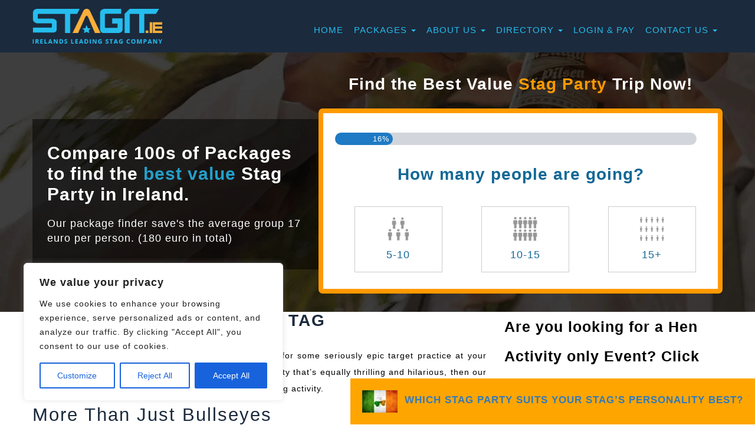

--- FILE ---
content_type: text/html; charset=UTF-8
request_url: https://stagit.ie/stag-party-activity-details/archery/
body_size: 47418
content:
<!DOCTYPE html>
<!--[if IE 7]>
<html class="ie ie7" lang="en-US" prefix="og: http://ogp.me/ns#">
<![endif]-->
<!--[if IE 8]>
<html class="ie ie8" lang="en-US">
<![endif]-->
<!--[if !(IE 7) | !(IE 8) ]><!-->
<html lang="en-US">
<!--<![endif]-->
<head>
<meta charset="UTF-8">


<!-- SEO by Squirrly SEO 12.4.12 - https://plugin.squirrly.co/ -->

<link rel="alternate" type="application/rss+xml" href="https://stagit.ie/sitemap.xml" />

<meta property="og:url" content="https://stagit.ie/stag-party-activity-details/archery/" />
<meta property="og:title" content="Archery Tag" />
<meta property="og:description" content="" />
<meta property="og:type" content="article" />
<meta property="og:image" content="https://stagit.ie/wp-content/uploads/2016/04/Nottingham-Stag-Do-Adrenalin-Jungle-archery-2.png" />
<meta property="og:image:width" content="500" />
<meta property="og:image:type" content="image/png" />
<meta property="og:site_name" content="Best Value Stag Party Packages in Ireland| Stagit.ie" />
<meta property="og:locale" content="en_US" />
<meta property="og:publish_date" content="2024-01-31T08:57:41+00:00" />
<meta property="article:published_time" content="2024-01-31T08:57:41+00:00" />
<meta property="article:modified_time" content="2024-02-02T07:21:56+00:00" />
<meta property="article:section" content="Stag party activity details" />
<meta property="article:author" content="admin" />

<meta property="twitter:url" content="https://stagit.ie/stag-party-activity-details/archery/" />
<meta property="twitter:title" content="Archery Tag" />
<meta property="twitter:description" content="" />
<meta property="twitter:image" content="https://stagit.ie/wp-content/uploads/2016/04/Nottingham-Stag-Do-Adrenalin-Jungle-archery-2.png" />
<meta property="twitter:domain" content="Best Value Stag Party Packages in Ireland| Stagit.ie" />
<meta property="twitter:card" content="summary_large_image" />
<meta property="twitter:creator" content="@twitter" />
<meta property="twitter:site" content="@twitter" />
<script type="application/ld+json">{"@context":"https://schema.org","@graph":[{"@type":"NewsArticle","@id":"https://stagit.ie/stag-party-activity-details/archery/#newsarticle","url":"https://stagit.ie/stag-party-activity-details/archery/","headline":"Archery Tag","mainEntityOfPage":{"@type":"WebPage","url":"https://stagit.ie/stag-party-activity-details/archery/"},"datePublished":"2024-01-31T08:57:41+00:00","dateModified":"2024-02-02T07:21:56+00:00","image":{"@type":"ImageObject","url":"https://stagit.ie/wp-content/uploads/2016/04/Nottingham-Stag-Do-Adrenalin-Jungle-archery-2.png","height":"500","width":"500"},"author":{"@type":"Person","@id":"https://stagit.ie/author/admin/#person","url":"https://stagit.ie/author/admin/","name":"admin"},"publisher":{"@type":"Organization","@id":"https://stagit.ie/stag-party-activity-details/archery/#Organization","url":"https://stagit.ie/stag-party-activity-details/archery/","name":"Best Value Stag Party Packages in Ireland| Stagit.ie","sameAs":["https://twitter.com/twitter"]}},{"@type":"BreadcrumbList","@id":"https://stagit.ie/stag-party-activity-details/archery/#breadcrumblist","itemListElement":[[{"@type":"ListItem","position":"1","item":{"@id":"https://stagit.ie","name":"Epic Stag Party Celebration"}},{"@type":"ListItem","position":"2","item":{"@id":"https://stagit.ie/category/stag-party-activity-details/","name":"Stag party activity details"}},{"@type":"ListItem","position":"3","item":{"@id":"https://stagit.ie/stag-party-activity-details/archery/","name":"Archery Tag"}}]]}]}</script>
<!-- /SEO by Squirrly SEO - WordPress SEO Plugin -->




	
	<meta http-equiv="X-UA-Compatible" content="IE=edge">
<script type="text/javascript">
/* <![CDATA[ */
 var gform;gform||(document.addEventListener("gform_main_scripts_loaded",function(){gform.scriptsLoaded=!0}),window.addEventListener("DOMContentLoaded",function(){gform.domLoaded=!0}),gform={domLoaded:!1,scriptsLoaded:!1,initializeOnLoaded:function(o){gform.domLoaded&&gform.scriptsLoaded?o():!gform.domLoaded&&gform.scriptsLoaded?window.addEventListener("DOMContentLoaded",o):document.addEventListener("gform_main_scripts_loaded",o)},hooks:{action:{},filter:{}},addAction:function(o,n,r,t){gform.addHook("action",o,n,r,t)},addFilter:function(o,n,r,t){gform.addHook("filter",o,n,r,t)},doAction:function(o){gform.doHook("action",o,arguments)},applyFilters:function(o){return gform.doHook("filter",o,arguments)},removeAction:function(o,n){gform.removeHook("action",o,n)},removeFilter:function(o,n,r){gform.removeHook("filter",o,n,r)},addHook:function(o,n,r,t,i){null==gform.hooks[o][n]&&(gform.hooks[o][n]=[]);var e=gform.hooks[o][n];null==i&&(i=n+"_"+e.length),gform.hooks[o][n].push({tag:i,callable:r,priority:t=null==t?10:t})},doHook:function(n,o,r){var t;if(r=Array.prototype.slice.call(r,1),null!=gform.hooks[n][o]&&((o=gform.hooks[n][o]).sort(function(o,n){return o.priority-n.priority}),o.forEach(function(o){"function"!=typeof(t=o.callable)&&(t=window[t]),"action"==n?t.apply(null,r):r[0]=t.apply(null,r)})),"filter"==n)return r[0]},removeHook:function(o,n,t,i){var r;null!=gform.hooks[o][n]&&(r=(r=gform.hooks[o][n]).filter(function(o,n,r){return!!(null!=i&&i!=o.tag||null!=t&&t!=o.priority)}),gform.hooks[o][n]=r)}}); 
/* ]]> */
</script>

    <meta name="viewport" content="width=device-width, initial-scale=1.0">
	<title>
					Archery For Stag Party Adventures | Activity Information			</title>
    
<!-- Hotjar Tracking Code for stagit.ie --> 
<script> 
/**
(function(h,o,t,j,a,r){ 
h.hj=h.hj||function(){(h.hj.q=h.hj.q||[]).push(arguments)}; 
h._hjSettings={hjid:685839,hjsv:6}; 
a=o.getElementsByTagName('head')[0]; 
r=o.createElement('script');r.async=1; 
r.src=t+h._hjSettings.hjid+j+h._hjSettings.hjsv; 
a.appendChild(r); 
})(window,document,'https://static.hotjar.com/c/hotjar-','.js?sv='); 
**/
</script>

	<link rel="profile" href="http://gmpg.org/xfn/11">
	<link rel="pingback" href="https://stagit.ie/xmlrpc.php">
	<!--[if lt IE 9]>
	   <script src="https://stagit.ie/wp-content/themes/stagit/js/html5.js"></script>
	<![endif]-->

    <!--[if gte IE 9]>
      <style type="text/css">
        .gradient {
           filter: none;
        }
      </style>
    <![endif]-->

	<meta name='robots' content='index, follow, max-image-preview:large, max-snippet:-1, max-video-preview:-1' />
	<style>img:is([sizes="auto" i], [sizes^="auto," i]) { contain-intrinsic-size: 3000px 1500px }</style>
	
	<!-- This site is optimized with the Yoast SEO plugin v26.7 - https://yoast.com/wordpress/plugins/seo/ -->
	<meta name="description" content="Take aim, compete, and celebrate the groom-to-be with our unforgettable archery experience." />
	<link rel="canonical" href="https://stagit.ie/stag-party-activity-details/archery/" />
										<meta name="author" content="admin" />
					<script type="application/ld+json" class="yoast-schema-graph">{"@context":"https://schema.org","@graph":[{"@type":"Article","@id":"https://stagit.ie/stag-party-activity-details/archery/#article","isPartOf":{"@id":"https://stagit.ie/stag-party-activity-details/archery/"},"author":{"name":"admin","@id":"https://stagit.ie/#/schema/person/abc75dab02ca32d627e0cdf4dca5b87c"},"headline":"Archery Tag","datePublished":"2024-01-31T08:57:41+00:00","dateModified":"2024-02-02T07:21:56+00:00","mainEntityOfPage":{"@id":"https://stagit.ie/stag-party-activity-details/archery/"},"wordCount":335,"image":{"@id":"https://stagit.ie/stag-party-activity-details/archery/#primaryimage"},"thumbnailUrl":"https://stagit.ie/wp-content/uploads/2016/04/Nottingham-Stag-Do-Adrenalin-Jungle-archery-2.png","articleSection":["Stag party activity details"],"inLanguage":"en-US"},{"@type":"WebPage","@id":"https://stagit.ie/stag-party-activity-details/archery/","url":"https://stagit.ie/stag-party-activity-details/archery/","name":"Archery For Stag Party Adventures | Activity Information","isPartOf":{"@id":"https://stagit.ie/#website"},"primaryImageOfPage":{"@id":"https://stagit.ie/stag-party-activity-details/archery/#primaryimage"},"image":{"@id":"https://stagit.ie/stag-party-activity-details/archery/#primaryimage"},"thumbnailUrl":"https://stagit.ie/wp-content/uploads/2016/04/Nottingham-Stag-Do-Adrenalin-Jungle-archery-2.png","datePublished":"2024-01-31T08:57:41+00:00","dateModified":"2024-02-02T07:21:56+00:00","author":{"@id":"https://stagit.ie/#/schema/person/abc75dab02ca32d627e0cdf4dca5b87c"},"description":"Take aim, compete, and celebrate the groom-to-be with our unforgettable archery experience.","breadcrumb":{"@id":"https://stagit.ie/stag-party-activity-details/archery/#breadcrumb"},"inLanguage":"en-US","potentialAction":[{"@type":"ReadAction","target":["https://stagit.ie/stag-party-activity-details/archery/"]}]},{"@type":"ImageObject","inLanguage":"en-US","@id":"https://stagit.ie/stag-party-activity-details/archery/#primaryimage","url":"https://stagit.ie/wp-content/uploads/2016/04/Nottingham-Stag-Do-Adrenalin-Jungle-archery-2.png","contentUrl":"https://stagit.ie/wp-content/uploads/2016/04/Nottingham-Stag-Do-Adrenalin-Jungle-archery-2.png","width":355,"height":221},{"@type":"BreadcrumbList","@id":"https://stagit.ie/stag-party-activity-details/archery/#breadcrumb","itemListElement":[{"@type":"ListItem","position":1,"name":"Home","item":"https://stagit.ie/"},{"@type":"ListItem","position":2,"name":"Archery Tag"}]},{"@type":"WebSite","@id":"https://stagit.ie/#website","url":"https://stagit.ie/","name":"Best Value Stag Party Packages in Ireland| Stagit.ie","description":"Irelands Premier Online Stag Party Organiser.","potentialAction":[{"@type":"SearchAction","target":{"@type":"EntryPoint","urlTemplate":"https://stagit.ie/?s={search_term_string}"},"query-input":{"@type":"PropertyValueSpecification","valueRequired":true,"valueName":"search_term_string"}}],"inLanguage":"en-US"},{"@type":"Person","@id":"https://stagit.ie/#/schema/person/abc75dab02ca32d627e0cdf4dca5b87c","name":"admin","image":{"@type":"ImageObject","inLanguage":"en-US","@id":"https://stagit.ie/#/schema/person/image/","url":"https://secure.gravatar.com/avatar/03c15300d7879c983ce090b8beb8154b?s=96&d=mm&r=g","contentUrl":"https://secure.gravatar.com/avatar/03c15300d7879c983ce090b8beb8154b?s=96&d=mm&r=g","caption":"admin"},"url":"https://stagit.ie/author/admin/"}]}</script>
	<!-- / Yoast SEO plugin. -->


<link rel='dns-prefetch' href='//www.googletagmanager.com' />
<link rel="alternate" type="application/rss+xml" title="Best Value Stag Party Packages in Ireland| Stagit.ie &raquo; Archery Tag Comments Feed" href="https://stagit.ie/stag-party-activity-details/archery/feed/" />
		<script type="text/javascript">
			var ajaxurl = 'https://stagit.ie/wp-admin/admin-ajax.php';
		</script>
		<script type="text/javascript">
/* <![CDATA[ */
window._wpemojiSettings = {"baseUrl":"https:\/\/s.w.org\/images\/core\/emoji\/15.0.3\/72x72\/","ext":".png","svgUrl":"https:\/\/s.w.org\/images\/core\/emoji\/15.0.3\/svg\/","svgExt":".svg","source":{"concatemoji":"https:\/\/stagit.ie\/wp-includes\/js\/wp-emoji-release.min.js?ver=6.7.4"}};
/*! This file is auto-generated */
!function(i,n){var o,s,e;function c(e){try{var t={supportTests:e,timestamp:(new Date).valueOf()};sessionStorage.setItem(o,JSON.stringify(t))}catch(e){}}function p(e,t,n){e.clearRect(0,0,e.canvas.width,e.canvas.height),e.fillText(t,0,0);var t=new Uint32Array(e.getImageData(0,0,e.canvas.width,e.canvas.height).data),r=(e.clearRect(0,0,e.canvas.width,e.canvas.height),e.fillText(n,0,0),new Uint32Array(e.getImageData(0,0,e.canvas.width,e.canvas.height).data));return t.every(function(e,t){return e===r[t]})}function u(e,t,n){switch(t){case"flag":return n(e,"\ud83c\udff3\ufe0f\u200d\u26a7\ufe0f","\ud83c\udff3\ufe0f\u200b\u26a7\ufe0f")?!1:!n(e,"\ud83c\uddfa\ud83c\uddf3","\ud83c\uddfa\u200b\ud83c\uddf3")&&!n(e,"\ud83c\udff4\udb40\udc67\udb40\udc62\udb40\udc65\udb40\udc6e\udb40\udc67\udb40\udc7f","\ud83c\udff4\u200b\udb40\udc67\u200b\udb40\udc62\u200b\udb40\udc65\u200b\udb40\udc6e\u200b\udb40\udc67\u200b\udb40\udc7f");case"emoji":return!n(e,"\ud83d\udc26\u200d\u2b1b","\ud83d\udc26\u200b\u2b1b")}return!1}function f(e,t,n){var r="undefined"!=typeof WorkerGlobalScope&&self instanceof WorkerGlobalScope?new OffscreenCanvas(300,150):i.createElement("canvas"),a=r.getContext("2d",{willReadFrequently:!0}),o=(a.textBaseline="top",a.font="600 32px Arial",{});return e.forEach(function(e){o[e]=t(a,e,n)}),o}function t(e){var t=i.createElement("script");t.src=e,t.defer=!0,i.head.appendChild(t)}"undefined"!=typeof Promise&&(o="wpEmojiSettingsSupports",s=["flag","emoji"],n.supports={everything:!0,everythingExceptFlag:!0},e=new Promise(function(e){i.addEventListener("DOMContentLoaded",e,{once:!0})}),new Promise(function(t){var n=function(){try{var e=JSON.parse(sessionStorage.getItem(o));if("object"==typeof e&&"number"==typeof e.timestamp&&(new Date).valueOf()<e.timestamp+604800&&"object"==typeof e.supportTests)return e.supportTests}catch(e){}return null}();if(!n){if("undefined"!=typeof Worker&&"undefined"!=typeof OffscreenCanvas&&"undefined"!=typeof URL&&URL.createObjectURL&&"undefined"!=typeof Blob)try{var e="postMessage("+f.toString()+"("+[JSON.stringify(s),u.toString(),p.toString()].join(",")+"));",r=new Blob([e],{type:"text/javascript"}),a=new Worker(URL.createObjectURL(r),{name:"wpTestEmojiSupports"});return void(a.onmessage=function(e){c(n=e.data),a.terminate(),t(n)})}catch(e){}c(n=f(s,u,p))}t(n)}).then(function(e){for(var t in e)n.supports[t]=e[t],n.supports.everything=n.supports.everything&&n.supports[t],"flag"!==t&&(n.supports.everythingExceptFlag=n.supports.everythingExceptFlag&&n.supports[t]);n.supports.everythingExceptFlag=n.supports.everythingExceptFlag&&!n.supports.flag,n.DOMReady=!1,n.readyCallback=function(){n.DOMReady=!0}}).then(function(){return e}).then(function(){var e;n.supports.everything||(n.readyCallback(),(e=n.source||{}).concatemoji?t(e.concatemoji):e.wpemoji&&e.twemoji&&(t(e.twemoji),t(e.wpemoji)))}))}((window,document),window._wpemojiSettings);
/* ]]> */
</script>
<style id='wp-emoji-styles-inline-css' type='text/css'>

	img.wp-smiley, img.emoji {
		display: inline !important;
		border: none !important;
		box-shadow: none !important;
		height: 1em !important;
		width: 1em !important;
		margin: 0 0.07em !important;
		vertical-align: -0.1em !important;
		background: none !important;
		padding: 0 !important;
	}
</style>
<link rel='stylesheet' id='wp-block-library-css' href='https://stagit.ie/wp-includes/css/dist/block-library/style.min.css?ver=6.7.4' type='text/css' media='all' />
<link rel='stylesheet' id='wp-components-css' href='https://stagit.ie/wp-includes/css/dist/components/style.min.css?ver=6.7.4' type='text/css' media='all' />
<link rel='stylesheet' id='wp-preferences-css' href='https://stagit.ie/wp-includes/css/dist/preferences/style.min.css?ver=6.7.4' type='text/css' media='all' />
<link rel='stylesheet' id='wp-block-editor-css' href='https://stagit.ie/wp-includes/css/dist/block-editor/style.min.css?ver=6.7.4' type='text/css' media='all' />
<link rel='stylesheet' id='popup-maker-block-library-style-css' href='https://stagit.ie/wp-content/plugins/popup-maker/dist/packages/block-library-style.css?ver=dbea705cfafe089d65f1' type='text/css' media='all' />
<style id='classic-theme-styles-inline-css' type='text/css'>
/*! This file is auto-generated */
.wp-block-button__link{color:#fff;background-color:#32373c;border-radius:9999px;box-shadow:none;text-decoration:none;padding:calc(.667em + 2px) calc(1.333em + 2px);font-size:1.125em}.wp-block-file__button{background:#32373c;color:#fff;text-decoration:none}
</style>
<style id='global-styles-inline-css' type='text/css'>
:root{--wp--preset--aspect-ratio--square: 1;--wp--preset--aspect-ratio--4-3: 4/3;--wp--preset--aspect-ratio--3-4: 3/4;--wp--preset--aspect-ratio--3-2: 3/2;--wp--preset--aspect-ratio--2-3: 2/3;--wp--preset--aspect-ratio--16-9: 16/9;--wp--preset--aspect-ratio--9-16: 9/16;--wp--preset--color--black: #000000;--wp--preset--color--cyan-bluish-gray: #abb8c3;--wp--preset--color--white: #ffffff;--wp--preset--color--pale-pink: #f78da7;--wp--preset--color--vivid-red: #cf2e2e;--wp--preset--color--luminous-vivid-orange: #ff6900;--wp--preset--color--luminous-vivid-amber: #fcb900;--wp--preset--color--light-green-cyan: #7bdcb5;--wp--preset--color--vivid-green-cyan: #00d084;--wp--preset--color--pale-cyan-blue: #8ed1fc;--wp--preset--color--vivid-cyan-blue: #0693e3;--wp--preset--color--vivid-purple: #9b51e0;--wp--preset--gradient--vivid-cyan-blue-to-vivid-purple: linear-gradient(135deg,rgba(6,147,227,1) 0%,rgb(155,81,224) 100%);--wp--preset--gradient--light-green-cyan-to-vivid-green-cyan: linear-gradient(135deg,rgb(122,220,180) 0%,rgb(0,208,130) 100%);--wp--preset--gradient--luminous-vivid-amber-to-luminous-vivid-orange: linear-gradient(135deg,rgba(252,185,0,1) 0%,rgba(255,105,0,1) 100%);--wp--preset--gradient--luminous-vivid-orange-to-vivid-red: linear-gradient(135deg,rgba(255,105,0,1) 0%,rgb(207,46,46) 100%);--wp--preset--gradient--very-light-gray-to-cyan-bluish-gray: linear-gradient(135deg,rgb(238,238,238) 0%,rgb(169,184,195) 100%);--wp--preset--gradient--cool-to-warm-spectrum: linear-gradient(135deg,rgb(74,234,220) 0%,rgb(151,120,209) 20%,rgb(207,42,186) 40%,rgb(238,44,130) 60%,rgb(251,105,98) 80%,rgb(254,248,76) 100%);--wp--preset--gradient--blush-light-purple: linear-gradient(135deg,rgb(255,206,236) 0%,rgb(152,150,240) 100%);--wp--preset--gradient--blush-bordeaux: linear-gradient(135deg,rgb(254,205,165) 0%,rgb(254,45,45) 50%,rgb(107,0,62) 100%);--wp--preset--gradient--luminous-dusk: linear-gradient(135deg,rgb(255,203,112) 0%,rgb(199,81,192) 50%,rgb(65,88,208) 100%);--wp--preset--gradient--pale-ocean: linear-gradient(135deg,rgb(255,245,203) 0%,rgb(182,227,212) 50%,rgb(51,167,181) 100%);--wp--preset--gradient--electric-grass: linear-gradient(135deg,rgb(202,248,128) 0%,rgb(113,206,126) 100%);--wp--preset--gradient--midnight: linear-gradient(135deg,rgb(2,3,129) 0%,rgb(40,116,252) 100%);--wp--preset--font-size--small: 13px;--wp--preset--font-size--medium: 20px;--wp--preset--font-size--large: 36px;--wp--preset--font-size--x-large: 42px;--wp--preset--spacing--20: 0.44rem;--wp--preset--spacing--30: 0.67rem;--wp--preset--spacing--40: 1rem;--wp--preset--spacing--50: 1.5rem;--wp--preset--spacing--60: 2.25rem;--wp--preset--spacing--70: 3.38rem;--wp--preset--spacing--80: 5.06rem;--wp--preset--shadow--natural: 6px 6px 9px rgba(0, 0, 0, 0.2);--wp--preset--shadow--deep: 12px 12px 50px rgba(0, 0, 0, 0.4);--wp--preset--shadow--sharp: 6px 6px 0px rgba(0, 0, 0, 0.2);--wp--preset--shadow--outlined: 6px 6px 0px -3px rgba(255, 255, 255, 1), 6px 6px rgba(0, 0, 0, 1);--wp--preset--shadow--crisp: 6px 6px 0px rgba(0, 0, 0, 1);}:where(.is-layout-flex){gap: 0.5em;}:where(.is-layout-grid){gap: 0.5em;}body .is-layout-flex{display: flex;}.is-layout-flex{flex-wrap: wrap;align-items: center;}.is-layout-flex > :is(*, div){margin: 0;}body .is-layout-grid{display: grid;}.is-layout-grid > :is(*, div){margin: 0;}:where(.wp-block-columns.is-layout-flex){gap: 2em;}:where(.wp-block-columns.is-layout-grid){gap: 2em;}:where(.wp-block-post-template.is-layout-flex){gap: 1.25em;}:where(.wp-block-post-template.is-layout-grid){gap: 1.25em;}.has-black-color{color: var(--wp--preset--color--black) !important;}.has-cyan-bluish-gray-color{color: var(--wp--preset--color--cyan-bluish-gray) !important;}.has-white-color{color: var(--wp--preset--color--white) !important;}.has-pale-pink-color{color: var(--wp--preset--color--pale-pink) !important;}.has-vivid-red-color{color: var(--wp--preset--color--vivid-red) !important;}.has-luminous-vivid-orange-color{color: var(--wp--preset--color--luminous-vivid-orange) !important;}.has-luminous-vivid-amber-color{color: var(--wp--preset--color--luminous-vivid-amber) !important;}.has-light-green-cyan-color{color: var(--wp--preset--color--light-green-cyan) !important;}.has-vivid-green-cyan-color{color: var(--wp--preset--color--vivid-green-cyan) !important;}.has-pale-cyan-blue-color{color: var(--wp--preset--color--pale-cyan-blue) !important;}.has-vivid-cyan-blue-color{color: var(--wp--preset--color--vivid-cyan-blue) !important;}.has-vivid-purple-color{color: var(--wp--preset--color--vivid-purple) !important;}.has-black-background-color{background-color: var(--wp--preset--color--black) !important;}.has-cyan-bluish-gray-background-color{background-color: var(--wp--preset--color--cyan-bluish-gray) !important;}.has-white-background-color{background-color: var(--wp--preset--color--white) !important;}.has-pale-pink-background-color{background-color: var(--wp--preset--color--pale-pink) !important;}.has-vivid-red-background-color{background-color: var(--wp--preset--color--vivid-red) !important;}.has-luminous-vivid-orange-background-color{background-color: var(--wp--preset--color--luminous-vivid-orange) !important;}.has-luminous-vivid-amber-background-color{background-color: var(--wp--preset--color--luminous-vivid-amber) !important;}.has-light-green-cyan-background-color{background-color: var(--wp--preset--color--light-green-cyan) !important;}.has-vivid-green-cyan-background-color{background-color: var(--wp--preset--color--vivid-green-cyan) !important;}.has-pale-cyan-blue-background-color{background-color: var(--wp--preset--color--pale-cyan-blue) !important;}.has-vivid-cyan-blue-background-color{background-color: var(--wp--preset--color--vivid-cyan-blue) !important;}.has-vivid-purple-background-color{background-color: var(--wp--preset--color--vivid-purple) !important;}.has-black-border-color{border-color: var(--wp--preset--color--black) !important;}.has-cyan-bluish-gray-border-color{border-color: var(--wp--preset--color--cyan-bluish-gray) !important;}.has-white-border-color{border-color: var(--wp--preset--color--white) !important;}.has-pale-pink-border-color{border-color: var(--wp--preset--color--pale-pink) !important;}.has-vivid-red-border-color{border-color: var(--wp--preset--color--vivid-red) !important;}.has-luminous-vivid-orange-border-color{border-color: var(--wp--preset--color--luminous-vivid-orange) !important;}.has-luminous-vivid-amber-border-color{border-color: var(--wp--preset--color--luminous-vivid-amber) !important;}.has-light-green-cyan-border-color{border-color: var(--wp--preset--color--light-green-cyan) !important;}.has-vivid-green-cyan-border-color{border-color: var(--wp--preset--color--vivid-green-cyan) !important;}.has-pale-cyan-blue-border-color{border-color: var(--wp--preset--color--pale-cyan-blue) !important;}.has-vivid-cyan-blue-border-color{border-color: var(--wp--preset--color--vivid-cyan-blue) !important;}.has-vivid-purple-border-color{border-color: var(--wp--preset--color--vivid-purple) !important;}.has-vivid-cyan-blue-to-vivid-purple-gradient-background{background: var(--wp--preset--gradient--vivid-cyan-blue-to-vivid-purple) !important;}.has-light-green-cyan-to-vivid-green-cyan-gradient-background{background: var(--wp--preset--gradient--light-green-cyan-to-vivid-green-cyan) !important;}.has-luminous-vivid-amber-to-luminous-vivid-orange-gradient-background{background: var(--wp--preset--gradient--luminous-vivid-amber-to-luminous-vivid-orange) !important;}.has-luminous-vivid-orange-to-vivid-red-gradient-background{background: var(--wp--preset--gradient--luminous-vivid-orange-to-vivid-red) !important;}.has-very-light-gray-to-cyan-bluish-gray-gradient-background{background: var(--wp--preset--gradient--very-light-gray-to-cyan-bluish-gray) !important;}.has-cool-to-warm-spectrum-gradient-background{background: var(--wp--preset--gradient--cool-to-warm-spectrum) !important;}.has-blush-light-purple-gradient-background{background: var(--wp--preset--gradient--blush-light-purple) !important;}.has-blush-bordeaux-gradient-background{background: var(--wp--preset--gradient--blush-bordeaux) !important;}.has-luminous-dusk-gradient-background{background: var(--wp--preset--gradient--luminous-dusk) !important;}.has-pale-ocean-gradient-background{background: var(--wp--preset--gradient--pale-ocean) !important;}.has-electric-grass-gradient-background{background: var(--wp--preset--gradient--electric-grass) !important;}.has-midnight-gradient-background{background: var(--wp--preset--gradient--midnight) !important;}.has-small-font-size{font-size: var(--wp--preset--font-size--small) !important;}.has-medium-font-size{font-size: var(--wp--preset--font-size--medium) !important;}.has-large-font-size{font-size: var(--wp--preset--font-size--large) !important;}.has-x-large-font-size{font-size: var(--wp--preset--font-size--x-large) !important;}
:where(.wp-block-post-template.is-layout-flex){gap: 1.25em;}:where(.wp-block-post-template.is-layout-grid){gap: 1.25em;}
:where(.wp-block-columns.is-layout-flex){gap: 2em;}:where(.wp-block-columns.is-layout-grid){gap: 2em;}
:root :where(.wp-block-pullquote){font-size: 1.5em;line-height: 1.6;}
</style>
<link rel='stylesheet' id='wp-blog-designer-fontawesome-stylesheets-css' href='https://stagit.ie/wp-content/plugins/blog-designer//admin/css/fontawesome-all.min.css?ver=1.0' type='text/css' media='all' />
<link rel='stylesheet' id='wp-blog-designer-css-stylesheets-css' href='https://stagit.ie/wp-content/plugins/blog-designer/public/css/designer_css.css?ver=1.0' type='text/css' media='all' />
<link rel='stylesheet' id='stagit-font-awesome-css' href='https://stagit.ie/wp-content/themes/stagit/fonts/font-awesome/css/font-awesome.min.css?ver=1757778427' type='text/css' media='all' />
<link rel='stylesheet' id='stagit-fonts-css' href='https://stagit.ie/wp-content/themes/stagit/fonts/fonts.css?ver=1757778427' type='text/css' media='all' />
<link rel='stylesheet' id='stagit-bootstrap-min-css' href='https://stagit.ie/wp-content/themes/stagit/css/bootstrap.min.css?ver=1757778427' type='text/css' media='all' />
<link rel='stylesheet' id='stagit-responsive-css' href='https://stagit.ie/wp-content/themes/stagit/css/responsive.css?ver=1757778427' type='text/css' media='all' />
<link rel='stylesheet' id='theme-style-css' href='https://stagit.ie/wp-content/themes/stagit/style.css?ver=1757778427' type='text/css' media='all' />
<link rel='stylesheet' id='gforms_reset_css-css' href='https://stagit.ie/wp-content/plugins/gravityforms/legacy/css/formreset.min.css?ver=2.8.13' type='text/css' media='all' />
<link rel='stylesheet' id='gforms_datepicker_css-css' href='https://stagit.ie/wp-content/plugins/gravityforms/legacy/css/datepicker.min.css?ver=2.8.13' type='text/css' media='all' />
<link rel='stylesheet' id='gforms_formsmain_css-css' href='https://stagit.ie/wp-content/plugins/gravityforms/legacy/css/formsmain.min.css?ver=2.8.13' type='text/css' media='all' />
<link rel='stylesheet' id='gforms_ready_class_css-css' href='https://stagit.ie/wp-content/plugins/gravityforms/legacy/css/readyclass.min.css?ver=2.8.13' type='text/css' media='all' />
<link rel='stylesheet' id='gforms_browsers_css-css' href='https://stagit.ie/wp-content/plugins/gravityforms/legacy/css/browsers.min.css?ver=2.8.13' type='text/css' media='all' />
<link rel='stylesheet' id='popup-maker-site-css' href='https://stagit.ie/wp-content/plugins/popup-maker/dist/assets/site.css?ver=1.21.5' type='text/css' media='all' />
<style id='popup-maker-site-inline-css' type='text/css'>
/* Popup Google Fonts */
@import url('//fonts.googleapis.com/css?family=Acme|Montserrat');

/* Popup Theme 15411: Default Theme */
.pum-theme-15411, .pum-theme-default-theme { background-color: rgba( 255, 255, 255, 0.24 ) } 
.pum-theme-15411 .pum-container, .pum-theme-default-theme .pum-container { padding: 18px; border-radius: 0px; border: 1px none #000000; box-shadow: 1px 1px 3px 0px rgba( 2, 2, 2, 0.23 ); background-color: rgba( 249, 249, 249, 1.00 ) } 
.pum-theme-15411 .pum-title, .pum-theme-default-theme .pum-title { color: #000000; text-align: left; text-shadow: 0px 0px 0px rgba( 2, 2, 2, 0.23 ); font-family: inherit; font-weight: 100; font-size: 32px; line-height: 36px } 
.pum-theme-15411 .pum-content, .pum-theme-default-theme .pum-content { color: #8c8c8c; font-family: inherit; font-weight: 100 } 
.pum-theme-15411 .pum-content + .pum-close, .pum-theme-default-theme .pum-content + .pum-close { position: absolute; height: auto; width: auto; left: auto; right: 0px; bottom: auto; top: 0px; padding: 8px; color: #ffffff; font-family: inherit; font-weight: 100; font-size: 12px; line-height: 14px; border: 1px none #ffffff; border-radius: 0px; box-shadow: 0px 0px 0px 0px rgba( 2, 2, 2, 0.23 ); text-shadow: 0px 0px 0px rgba( 0, 0, 0, 0.23 ); background-color: rgba( 0, 183, 205, 1.00 ) } 

/* Popup Theme 15412: Light Box */
.pum-theme-15412, .pum-theme-lightbox { background-color: rgba( 10, 10, 10, 0.60 ) } 
.pum-theme-15412 .pum-container, .pum-theme-lightbox .pum-container { padding: 18px; border-radius: 3px; border: 8px solid #dd9933; box-shadow: 0px 0px 30px 0px rgba( 2, 2, 2, 1.00 ); background-color: rgba( 255, 255, 255, 1.00 ) } 
.pum-theme-15412 .pum-title, .pum-theme-lightbox .pum-title { color: #000000; text-align: left; text-shadow: 0px 0px 0px rgba( 2, 2, 2, 0.23 ); font-family: inherit; font-weight: 100; font-size: 32px; line-height: 36px } 
.pum-theme-15412 .pum-content, .pum-theme-lightbox .pum-content { color: #000000; font-family: inherit; font-weight: 100 } 
.pum-theme-15412 .pum-content + .pum-close, .pum-theme-lightbox .pum-content + .pum-close { position: absolute; height: 30px; width: 30px; left: auto; right: -24px; bottom: auto; top: -24px; padding: 0px; color: #ffffff; font-family: inherit; font-weight: 100; font-size: 24px; line-height: 26px; border: 2px solid #ffffff; border-radius: 30px; box-shadow: 0px 0px 15px 1px rgba( 2, 2, 2, 0.75 ); text-shadow: 0px 0px 0px rgba( 0, 0, 0, 0.23 ); background-color: rgba( 0, 0, 0, 1.00 ) } 

/* Popup Theme 18477: Floating Bar - Soft Blue */
.pum-theme-18477, .pum-theme-floating-bar { background-color: rgba( 255, 255, 255, 0.00 ) } 
.pum-theme-18477 .pum-container, .pum-theme-floating-bar .pum-container { padding: 8px; border-radius: 0px; border: 1px none #000000; box-shadow: 1px 1px 3px 0px rgba( 2, 2, 2, 0.23 ); background-color: rgba( 238, 246, 252, 1.00 ) } 
.pum-theme-18477 .pum-title, .pum-theme-floating-bar .pum-title { color: #505050; text-align: left; text-shadow: 0px 0px 0px rgba( 2, 2, 2, 0.23 ); font-family: inherit; font-weight: 400; font-size: 32px; line-height: 36px } 
.pum-theme-18477 .pum-content, .pum-theme-floating-bar .pum-content { color: #505050; font-family: inherit; font-weight: 400 } 
.pum-theme-18477 .pum-content + .pum-close, .pum-theme-floating-bar .pum-content + .pum-close { position: absolute; height: 18px; width: 18px; left: auto; right: 5px; bottom: auto; top: 50%; padding: 0px; color: #505050; font-family: Sans-Serif; font-weight: 700; font-size: 15px; line-height: 18px; border: 1px solid #505050; border-radius: 15px; box-shadow: 0px 0px 0px 0px rgba( 2, 2, 2, 0.00 ); text-shadow: 0px 0px 0px rgba( 0, 0, 0, 0.00 ); background-color: rgba( 255, 255, 255, 0.00 ); transform: translate(0, -50%) } 

/* Popup Theme 18478: Content Only - For use with page builders or block editor */
.pum-theme-18478, .pum-theme-content-only { background-color: rgba( 0, 0, 0, 0.70 ) } 
.pum-theme-18478 .pum-container, .pum-theme-content-only .pum-container { padding: 0px; border-radius: 0px; border: 1px none #000000; box-shadow: 0px 0px 0px 0px rgba( 2, 2, 2, 0.00 ) } 
.pum-theme-18478 .pum-title, .pum-theme-content-only .pum-title { color: #000000; text-align: left; text-shadow: 0px 0px 0px rgba( 2, 2, 2, 0.23 ); font-family: inherit; font-weight: 400; font-size: 32px; line-height: 36px } 
.pum-theme-18478 .pum-content, .pum-theme-content-only .pum-content { color: #8c8c8c; font-family: inherit; font-weight: 400 } 
.pum-theme-18478 .pum-content + .pum-close, .pum-theme-content-only .pum-content + .pum-close { position: absolute; height: 18px; width: 18px; left: auto; right: 7px; bottom: auto; top: 7px; padding: 0px; color: #000000; font-family: inherit; font-weight: 700; font-size: 20px; line-height: 20px; border: 1px none #ffffff; border-radius: 15px; box-shadow: 0px 0px 0px 0px rgba( 2, 2, 2, 0.00 ); text-shadow: 0px 0px 0px rgba( 0, 0, 0, 0.00 ); background-color: rgba( 255, 255, 255, 0.00 ) } 

/* Popup Theme 15416: Framed Border */
.pum-theme-15416, .pum-theme-framed-border { background-color: rgba( 255, 255, 255, 0.50 ) } 
.pum-theme-15416 .pum-container, .pum-theme-framed-border .pum-container { padding: 18px; border-radius: 0px; border: 20px outset #dd3333; box-shadow: 1px 1px 3px 0px rgba( 2, 2, 2, 0.97 ) inset; background-color: rgba( 255, 251, 239, 1.00 ) } 
.pum-theme-15416 .pum-title, .pum-theme-framed-border .pum-title { color: #000000; text-align: left; text-shadow: 0px 0px 0px rgba( 2, 2, 2, 0.23 ); font-family: inherit; font-size: 32px; line-height: 36px } 
.pum-theme-15416 .pum-content, .pum-theme-framed-border .pum-content { color: #2d2d2d; font-family: inherit } 
.pum-theme-15416 .pum-content + .pum-close, .pum-theme-framed-border .pum-content + .pum-close { position: absolute; height: 20px; width: 20px; left: auto; right: -20px; bottom: auto; top: -20px; padding: 0px; color: #ffffff; font-family: Acme; font-size: 20px; line-height: 20px; border: 1px none #ffffff; border-radius: 0px; box-shadow: 0px 0px 0px 0px rgba( 2, 2, 2, 0.23 ); text-shadow: 0px 0px 0px rgba( 0, 0, 0, 0.23 ); background-color: rgba( 0, 0, 0, 0.55 ) } 

/* Popup Theme 15413: Enterprise Blue */
.pum-theme-15413, .pum-theme-enterprise-blue { background-color: rgba( 0, 0, 0, 0.70 ) } 
.pum-theme-15413 .pum-container, .pum-theme-enterprise-blue .pum-container { padding: 28px; border-radius: 5px; border: 1px none #000000; box-shadow: 0px 10px 25px 4px rgba( 2, 2, 2, 0.50 ); background-color: rgba( 255, 255, 255, 1.00 ) } 
.pum-theme-15413 .pum-title, .pum-theme-enterprise-blue .pum-title { color: #315b7c; text-align: left; text-shadow: 0px 0px 0px rgba( 2, 2, 2, 0.23 ); font-family: inherit; font-size: 34px; line-height: 36px } 
.pum-theme-15413 .pum-content, .pum-theme-enterprise-blue .pum-content { color: #2d2d2d; font-family: inherit } 
.pum-theme-15413 .pum-content + .pum-close, .pum-theme-enterprise-blue .pum-content + .pum-close { position: absolute; height: 28px; width: 28px; left: auto; right: 8px; bottom: auto; top: 8px; padding: 4px; color: #ffffff; font-family: inherit; font-size: 20px; line-height: 20px; border: 1px none #ffffff; border-radius: 42px; box-shadow: 0px 0px 0px 0px rgba( 2, 2, 2, 0.23 ); text-shadow: 0px 0px 0px rgba( 0, 0, 0, 0.23 ); background-color: rgba( 49, 91, 124, 1.00 ) } 

/* Popup Theme 15414: Hello Box */
.pum-theme-15414, .pum-theme-hello-box { background-color: rgba( 0, 0, 0, 0.75 ) } 
.pum-theme-15414 .pum-container, .pum-theme-hello-box .pum-container { padding: 30px; border-radius: 80px; border: 14px solid #81d742; box-shadow: 0px 0px 0px 0px rgba( 2, 2, 2, 0.00 ); background-color: rgba( 255, 255, 255, 1.00 ) } 
.pum-theme-15414 .pum-title, .pum-theme-hello-box .pum-title { color: #2d2d2d; text-align: left; text-shadow: 0px 0px 0px rgba( 2, 2, 2, 0.23 ); font-family: Montserrat; font-size: 32px; line-height: 36px } 
.pum-theme-15414 .pum-content, .pum-theme-hello-box .pum-content { color: #2d2d2d; font-family: inherit } 
.pum-theme-15414 .pum-content + .pum-close, .pum-theme-hello-box .pum-content + .pum-close { position: absolute; height: auto; width: auto; left: auto; right: -30px; bottom: auto; top: -30px; padding: 0px; color: #2d2d2d; font-family: inherit; font-size: 32px; line-height: 28px; border: 1px none #ffffff; border-radius: 28px; box-shadow: 0px 0px 0px 0px rgba( 2, 2, 2, 0.23 ); text-shadow: 0px 0px 0px rgba( 0, 0, 0, 0.23 ); background-color: rgba( 255, 255, 255, 1.00 ) } 

/* Popup Theme 15415: Cutting Edge */
.pum-theme-15415, .pum-theme-cutting-edge { background-color: rgba( 0, 0, 0, 0.50 ) } 
.pum-theme-15415 .pum-container, .pum-theme-cutting-edge .pum-container { padding: 18px; border-radius: 0px; border: 1px none #000000; box-shadow: 0px 10px 25px 0px rgba( 2, 2, 2, 0.50 ); background-color: rgba( 30, 115, 190, 1.00 ) } 
.pum-theme-15415 .pum-title, .pum-theme-cutting-edge .pum-title { color: #ffffff; text-align: left; text-shadow: 0px 0px 0px rgba( 2, 2, 2, 0.23 ); font-family: Sans-Serif; font-size: 26px; line-height: 28px } 
.pum-theme-15415 .pum-content, .pum-theme-cutting-edge .pum-content { color: #ffffff; font-family: inherit } 
.pum-theme-15415 .pum-content + .pum-close, .pum-theme-cutting-edge .pum-content + .pum-close { position: absolute; height: 24px; width: 24px; left: auto; right: 0px; bottom: auto; top: 0px; padding: 0px; color: #1e73be; font-family: inherit; font-size: 32px; line-height: 24px; border: 1px none #ffffff; border-radius: 0px; box-shadow: -1px 1px 1px 0px rgba( 2, 2, 2, 0.10 ); text-shadow: -1px 1px 1px rgba( 0, 0, 0, 0.10 ); background-color: rgba( 238, 238, 34, 1.00 ) } 


</style>
<link rel='stylesheet' id='Open-sans-css' href='http://fonts.googleapis.com/css?family=Open+Sans%3A400%2C400italic%2C700&#038;ver=6.7.4' type='text/css' media='all' />
<link rel='stylesheet' id='Lato-fonts-css' href='http://fonts.googleapis.com/css?family=Lato%3A400%2C900&#038;ver=6.7.4' type='text/css' media='all' />
<link rel='stylesheet' id='Roboto-fonts-css' href='http://fonts.googleapis.com/css?family=Roboto%3A400%2C700%2C700italic%2C300&#038;ver=6.7.4' type='text/css' media='all' />
<script type="text/javascript" id="cookie-law-info-js-extra">
/* <![CDATA[ */
var _ckyConfig = {"_ipData":[],"_assetsURL":"https:\/\/stagit.ie\/wp-content\/plugins\/cookie-law-info\/lite\/frontend\/images\/","_publicURL":"https:\/\/stagit.ie","_expiry":"365","_categories":[{"name":"Necessary","slug":"necessary","isNecessary":true,"ccpaDoNotSell":true,"cookies":[],"active":true,"defaultConsent":{"gdpr":true,"ccpa":true}},{"name":"Functional","slug":"functional","isNecessary":false,"ccpaDoNotSell":true,"cookies":[],"active":true,"defaultConsent":{"gdpr":false,"ccpa":false}},{"name":"Analytics","slug":"analytics","isNecessary":false,"ccpaDoNotSell":true,"cookies":[],"active":true,"defaultConsent":{"gdpr":false,"ccpa":false}},{"name":"Performance","slug":"performance","isNecessary":false,"ccpaDoNotSell":true,"cookies":[],"active":true,"defaultConsent":{"gdpr":false,"ccpa":false}},{"name":"Advertisement","slug":"advertisement","isNecessary":false,"ccpaDoNotSell":true,"cookies":[],"active":true,"defaultConsent":{"gdpr":false,"ccpa":false}}],"_activeLaw":"gdpr","_rootDomain":"","_block":"1","_showBanner":"1","_bannerConfig":{"settings":{"type":"box","preferenceCenterType":"popup","position":"bottom-left","applicableLaw":"gdpr"},"behaviours":{"reloadBannerOnAccept":false,"loadAnalyticsByDefault":false,"animations":{"onLoad":"animate","onHide":"sticky"}},"config":{"revisitConsent":{"status":true,"tag":"revisit-consent","position":"bottom-left","meta":{"url":"#"},"styles":{"background-color":"#0056A7"},"elements":{"title":{"type":"text","tag":"revisit-consent-title","status":true,"styles":{"color":"#0056a7"}}}},"preferenceCenter":{"toggle":{"status":true,"tag":"detail-category-toggle","type":"toggle","states":{"active":{"styles":{"background-color":"#1863DC"}},"inactive":{"styles":{"background-color":"#D0D5D2"}}}}},"categoryPreview":{"status":false,"toggle":{"status":true,"tag":"detail-category-preview-toggle","type":"toggle","states":{"active":{"styles":{"background-color":"#1863DC"}},"inactive":{"styles":{"background-color":"#D0D5D2"}}}}},"videoPlaceholder":{"status":true,"styles":{"background-color":"#000000","border-color":"#000000","color":"#ffffff"}},"readMore":{"status":false,"tag":"readmore-button","type":"link","meta":{"noFollow":true,"newTab":true},"styles":{"color":"#1863DC","background-color":"transparent","border-color":"transparent"}},"auditTable":{"status":true},"optOption":{"status":true,"toggle":{"status":true,"tag":"optout-option-toggle","type":"toggle","states":{"active":{"styles":{"background-color":"#1863dc"}},"inactive":{"styles":{"background-color":"#FFFFFF"}}}}}}},"_version":"3.3.3","_logConsent":"1","_tags":[{"tag":"accept-button","styles":{"color":"#FFFFFF","background-color":"#1863DC","border-color":"#1863DC"}},{"tag":"reject-button","styles":{"color":"#1863DC","background-color":"transparent","border-color":"#1863DC"}},{"tag":"settings-button","styles":{"color":"#1863DC","background-color":"transparent","border-color":"#1863DC"}},{"tag":"readmore-button","styles":{"color":"#1863DC","background-color":"transparent","border-color":"transparent"}},{"tag":"donotsell-button","styles":{"color":"#1863DC","background-color":"transparent","border-color":"transparent"}},{"tag":"accept-button","styles":{"color":"#FFFFFF","background-color":"#1863DC","border-color":"#1863DC"}},{"tag":"revisit-consent","styles":{"background-color":"#0056A7"}}],"_shortCodes":[{"key":"cky_readmore","content":"<a href=\"#\" class=\"cky-policy\" aria-label=\"Cookie Policy\" target=\"_blank\" rel=\"noopener\" data-cky-tag=\"readmore-button\">Cookie Policy<\/a>","tag":"readmore-button","status":false,"attributes":{"rel":"nofollow","target":"_blank"}},{"key":"cky_show_desc","content":"<button class=\"cky-show-desc-btn\" data-cky-tag=\"show-desc-button\" aria-label=\"Show more\">Show more<\/button>","tag":"show-desc-button","status":true,"attributes":[]},{"key":"cky_hide_desc","content":"<button class=\"cky-show-desc-btn\" data-cky-tag=\"hide-desc-button\" aria-label=\"Show less\">Show less<\/button>","tag":"hide-desc-button","status":true,"attributes":[]},{"key":"cky_category_toggle_label","content":"[cky_{{status}}_category_label] [cky_preference_{{category_slug}}_title]","tag":"","status":true,"attributes":[]},{"key":"cky_enable_category_label","content":"Enable","tag":"","status":true,"attributes":[]},{"key":"cky_disable_category_label","content":"Disable","tag":"","status":true,"attributes":[]},{"key":"cky_video_placeholder","content":"<div class=\"video-placeholder-normal\" data-cky-tag=\"video-placeholder\" id=\"[UNIQUEID]\"><p class=\"video-placeholder-text-normal\" data-cky-tag=\"placeholder-title\">Please accept cookies to access this content<\/p><\/div>","tag":"","status":true,"attributes":[]},{"key":"cky_enable_optout_label","content":"Enable","tag":"","status":true,"attributes":[]},{"key":"cky_disable_optout_label","content":"Disable","tag":"","status":true,"attributes":[]},{"key":"cky_optout_toggle_label","content":"[cky_{{status}}_optout_label] [cky_optout_option_title]","tag":"","status":true,"attributes":[]},{"key":"cky_optout_option_title","content":"Do Not Sell or Share My Personal Information","tag":"","status":true,"attributes":[]},{"key":"cky_optout_close_label","content":"Close","tag":"","status":true,"attributes":[]},{"key":"cky_preference_close_label","content":"Close","tag":"","status":true,"attributes":[]}],"_rtl":"","_language":"en","_providersToBlock":[]};
var _ckyStyles = {"css":".cky-overlay{background: #000000; opacity: 0.4; position: fixed; top: 0; left: 0; width: 100%; height: 100%; z-index: 99999999;}.cky-hide{display: none;}.cky-btn-revisit-wrapper{display: flex; align-items: center; justify-content: center; background: #0056a7; width: 45px; height: 45px; border-radius: 50%; position: fixed; z-index: 999999; cursor: pointer;}.cky-revisit-bottom-left{bottom: 15px; left: 15px;}.cky-revisit-bottom-right{bottom: 15px; right: 15px;}.cky-btn-revisit-wrapper .cky-btn-revisit{display: flex; align-items: center; justify-content: center; background: none; border: none; cursor: pointer; position: relative; margin: 0; padding: 0;}.cky-btn-revisit-wrapper .cky-btn-revisit img{max-width: fit-content; margin: 0; height: 30px; width: 30px;}.cky-revisit-bottom-left:hover::before{content: attr(data-tooltip); position: absolute; background: #4e4b66; color: #ffffff; left: calc(100% + 7px); font-size: 12px; line-height: 16px; width: max-content; padding: 4px 8px; border-radius: 4px;}.cky-revisit-bottom-left:hover::after{position: absolute; content: \"\"; border: 5px solid transparent; left: calc(100% + 2px); border-left-width: 0; border-right-color: #4e4b66;}.cky-revisit-bottom-right:hover::before{content: attr(data-tooltip); position: absolute; background: #4e4b66; color: #ffffff; right: calc(100% + 7px); font-size: 12px; line-height: 16px; width: max-content; padding: 4px 8px; border-radius: 4px;}.cky-revisit-bottom-right:hover::after{position: absolute; content: \"\"; border: 5px solid transparent; right: calc(100% + 2px); border-right-width: 0; border-left-color: #4e4b66;}.cky-revisit-hide{display: none;}.cky-consent-container{position: fixed; width: 440px; box-sizing: border-box; z-index: 9999999; border-radius: 6px;}.cky-consent-container .cky-consent-bar{background: #ffffff; border: 1px solid; padding: 20px 26px; box-shadow: 0 -1px 10px 0 #acabab4d; border-radius: 6px;}.cky-box-bottom-left{bottom: 40px; left: 40px;}.cky-box-bottom-right{bottom: 40px; right: 40px;}.cky-box-top-left{top: 40px; left: 40px;}.cky-box-top-right{top: 40px; right: 40px;}.cky-custom-brand-logo-wrapper .cky-custom-brand-logo{width: 100px; height: auto; margin: 0 0 12px 0;}.cky-notice .cky-title{color: #212121; font-weight: 700; font-size: 18px; line-height: 24px; margin: 0 0 12px 0;}.cky-notice-des *,.cky-preference-content-wrapper *,.cky-accordion-header-des *,.cky-gpc-wrapper .cky-gpc-desc *{font-size: 14px;}.cky-notice-des{color: #212121; font-size: 14px; line-height: 24px; font-weight: 400;}.cky-notice-des img{height: 25px; width: 25px;}.cky-consent-bar .cky-notice-des p,.cky-gpc-wrapper .cky-gpc-desc p,.cky-preference-body-wrapper .cky-preference-content-wrapper p,.cky-accordion-header-wrapper .cky-accordion-header-des p,.cky-cookie-des-table li div:last-child p{color: inherit; margin-top: 0; overflow-wrap: break-word;}.cky-notice-des P:last-child,.cky-preference-content-wrapper p:last-child,.cky-cookie-des-table li div:last-child p:last-child,.cky-gpc-wrapper .cky-gpc-desc p:last-child{margin-bottom: 0;}.cky-notice-des a.cky-policy,.cky-notice-des button.cky-policy{font-size: 14px; color: #1863dc; white-space: nowrap; cursor: pointer; background: transparent; border: 1px solid; text-decoration: underline;}.cky-notice-des button.cky-policy{padding: 0;}.cky-notice-des a.cky-policy:focus-visible,.cky-notice-des button.cky-policy:focus-visible,.cky-preference-content-wrapper .cky-show-desc-btn:focus-visible,.cky-accordion-header .cky-accordion-btn:focus-visible,.cky-preference-header .cky-btn-close:focus-visible,.cky-switch input[type=\"checkbox\"]:focus-visible,.cky-footer-wrapper a:focus-visible,.cky-btn:focus-visible{outline: 2px solid #1863dc; outline-offset: 2px;}.cky-btn:focus:not(:focus-visible),.cky-accordion-header .cky-accordion-btn:focus:not(:focus-visible),.cky-preference-content-wrapper .cky-show-desc-btn:focus:not(:focus-visible),.cky-btn-revisit-wrapper .cky-btn-revisit:focus:not(:focus-visible),.cky-preference-header .cky-btn-close:focus:not(:focus-visible),.cky-consent-bar .cky-banner-btn-close:focus:not(:focus-visible){outline: 0;}button.cky-show-desc-btn:not(:hover):not(:active){color: #1863dc; background: transparent;}button.cky-accordion-btn:not(:hover):not(:active),button.cky-banner-btn-close:not(:hover):not(:active),button.cky-btn-revisit:not(:hover):not(:active),button.cky-btn-close:not(:hover):not(:active){background: transparent;}.cky-consent-bar button:hover,.cky-modal.cky-modal-open button:hover,.cky-consent-bar button:focus,.cky-modal.cky-modal-open button:focus{text-decoration: none;}.cky-notice-btn-wrapper{display: flex; justify-content: flex-start; align-items: center; flex-wrap: wrap; margin-top: 16px;}.cky-notice-btn-wrapper .cky-btn{text-shadow: none; box-shadow: none;}.cky-btn{flex: auto; max-width: 100%; font-size: 14px; font-family: inherit; line-height: 24px; padding: 8px; font-weight: 500; margin: 0 8px 0 0; border-radius: 2px; cursor: pointer; text-align: center; text-transform: none; min-height: 0;}.cky-btn:hover{opacity: 0.8;}.cky-btn-customize{color: #1863dc; background: transparent; border: 2px solid #1863dc;}.cky-btn-reject{color: #1863dc; background: transparent; border: 2px solid #1863dc;}.cky-btn-accept{background: #1863dc; color: #ffffff; border: 2px solid #1863dc;}.cky-btn:last-child{margin-right: 0;}@media (max-width: 576px){.cky-box-bottom-left{bottom: 0; left: 0;}.cky-box-bottom-right{bottom: 0; right: 0;}.cky-box-top-left{top: 0; left: 0;}.cky-box-top-right{top: 0; right: 0;}}@media (max-width: 440px){.cky-box-bottom-left, .cky-box-bottom-right, .cky-box-top-left, .cky-box-top-right{width: 100%; max-width: 100%;}.cky-consent-container .cky-consent-bar{padding: 20px 0;}.cky-custom-brand-logo-wrapper, .cky-notice .cky-title, .cky-notice-des, .cky-notice-btn-wrapper{padding: 0 24px;}.cky-notice-des{max-height: 40vh; overflow-y: scroll;}.cky-notice-btn-wrapper{flex-direction: column; margin-top: 0;}.cky-btn{width: 100%; margin: 10px 0 0 0;}.cky-notice-btn-wrapper .cky-btn-customize{order: 2;}.cky-notice-btn-wrapper .cky-btn-reject{order: 3;}.cky-notice-btn-wrapper .cky-btn-accept{order: 1; margin-top: 16px;}}@media (max-width: 352px){.cky-notice .cky-title{font-size: 16px;}.cky-notice-des *{font-size: 12px;}.cky-notice-des, .cky-btn{font-size: 12px;}}.cky-modal.cky-modal-open{display: flex; visibility: visible; -webkit-transform: translate(-50%, -50%); -moz-transform: translate(-50%, -50%); -ms-transform: translate(-50%, -50%); -o-transform: translate(-50%, -50%); transform: translate(-50%, -50%); top: 50%; left: 50%; transition: all 1s ease;}.cky-modal{box-shadow: 0 32px 68px rgba(0, 0, 0, 0.3); margin: 0 auto; position: fixed; max-width: 100%; background: #ffffff; top: 50%; box-sizing: border-box; border-radius: 6px; z-index: 999999999; color: #212121; -webkit-transform: translate(-50%, 100%); -moz-transform: translate(-50%, 100%); -ms-transform: translate(-50%, 100%); -o-transform: translate(-50%, 100%); transform: translate(-50%, 100%); visibility: hidden; transition: all 0s ease;}.cky-preference-center{max-height: 79vh; overflow: hidden; width: 845px; overflow: hidden; flex: 1 1 0; display: flex; flex-direction: column; border-radius: 6px;}.cky-preference-header{display: flex; align-items: center; justify-content: space-between; padding: 22px 24px; border-bottom: 1px solid;}.cky-preference-header .cky-preference-title{font-size: 18px; font-weight: 700; line-height: 24px;}.cky-preference-header .cky-btn-close{margin: 0; cursor: pointer; vertical-align: middle; padding: 0; background: none; border: none; width: auto; height: auto; min-height: 0; line-height: 0; text-shadow: none; box-shadow: none;}.cky-preference-header .cky-btn-close img{margin: 0; height: 10px; width: 10px;}.cky-preference-body-wrapper{padding: 0 24px; flex: 1; overflow: auto; box-sizing: border-box;}.cky-preference-content-wrapper,.cky-gpc-wrapper .cky-gpc-desc{font-size: 14px; line-height: 24px; font-weight: 400; padding: 12px 0;}.cky-preference-content-wrapper{border-bottom: 1px solid;}.cky-preference-content-wrapper img{height: 25px; width: 25px;}.cky-preference-content-wrapper .cky-show-desc-btn{font-size: 14px; font-family: inherit; color: #1863dc; text-decoration: none; line-height: 24px; padding: 0; margin: 0; white-space: nowrap; cursor: pointer; background: transparent; border-color: transparent; text-transform: none; min-height: 0; text-shadow: none; box-shadow: none;}.cky-accordion-wrapper{margin-bottom: 10px;}.cky-accordion{border-bottom: 1px solid;}.cky-accordion:last-child{border-bottom: none;}.cky-accordion .cky-accordion-item{display: flex; margin-top: 10px;}.cky-accordion .cky-accordion-body{display: none;}.cky-accordion.cky-accordion-active .cky-accordion-body{display: block; padding: 0 22px; margin-bottom: 16px;}.cky-accordion-header-wrapper{cursor: pointer; width: 100%;}.cky-accordion-item .cky-accordion-header{display: flex; justify-content: space-between; align-items: center;}.cky-accordion-header .cky-accordion-btn{font-size: 16px; font-family: inherit; color: #212121; line-height: 24px; background: none; border: none; font-weight: 700; padding: 0; margin: 0; cursor: pointer; text-transform: none; min-height: 0; text-shadow: none; box-shadow: none;}.cky-accordion-header .cky-always-active{color: #008000; font-weight: 600; line-height: 24px; font-size: 14px;}.cky-accordion-header-des{font-size: 14px; line-height: 24px; margin: 10px 0 16px 0;}.cky-accordion-chevron{margin-right: 22px; position: relative; cursor: pointer;}.cky-accordion-chevron-hide{display: none;}.cky-accordion .cky-accordion-chevron i::before{content: \"\"; position: absolute; border-right: 1.4px solid; border-bottom: 1.4px solid; border-color: inherit; height: 6px; width: 6px; -webkit-transform: rotate(-45deg); -moz-transform: rotate(-45deg); -ms-transform: rotate(-45deg); -o-transform: rotate(-45deg); transform: rotate(-45deg); transition: all 0.2s ease-in-out; top: 8px;}.cky-accordion.cky-accordion-active .cky-accordion-chevron i::before{-webkit-transform: rotate(45deg); -moz-transform: rotate(45deg); -ms-transform: rotate(45deg); -o-transform: rotate(45deg); transform: rotate(45deg);}.cky-audit-table{background: #f4f4f4; border-radius: 6px;}.cky-audit-table .cky-empty-cookies-text{color: inherit; font-size: 12px; line-height: 24px; margin: 0; padding: 10px;}.cky-audit-table .cky-cookie-des-table{font-size: 12px; line-height: 24px; font-weight: normal; padding: 15px 10px; border-bottom: 1px solid; border-bottom-color: inherit; margin: 0;}.cky-audit-table .cky-cookie-des-table:last-child{border-bottom: none;}.cky-audit-table .cky-cookie-des-table li{list-style-type: none; display: flex; padding: 3px 0;}.cky-audit-table .cky-cookie-des-table li:first-child{padding-top: 0;}.cky-cookie-des-table li div:first-child{width: 100px; font-weight: 600; word-break: break-word; word-wrap: break-word;}.cky-cookie-des-table li div:last-child{flex: 1; word-break: break-word; word-wrap: break-word; margin-left: 8px;}.cky-footer-shadow{display: block; width: 100%; height: 40px; background: linear-gradient(180deg, rgba(255, 255, 255, 0) 0%, #ffffff 100%); position: absolute; bottom: calc(100% - 1px);}.cky-footer-wrapper{position: relative;}.cky-prefrence-btn-wrapper{display: flex; flex-wrap: wrap; align-items: center; justify-content: center; padding: 22px 24px; border-top: 1px solid;}.cky-prefrence-btn-wrapper .cky-btn{flex: auto; max-width: 100%; text-shadow: none; box-shadow: none;}.cky-btn-preferences{color: #1863dc; background: transparent; border: 2px solid #1863dc;}.cky-preference-header,.cky-preference-body-wrapper,.cky-preference-content-wrapper,.cky-accordion-wrapper,.cky-accordion,.cky-accordion-wrapper,.cky-footer-wrapper,.cky-prefrence-btn-wrapper{border-color: inherit;}@media (max-width: 845px){.cky-modal{max-width: calc(100% - 16px);}}@media (max-width: 576px){.cky-modal{max-width: 100%;}.cky-preference-center{max-height: 100vh;}.cky-prefrence-btn-wrapper{flex-direction: column;}.cky-accordion.cky-accordion-active .cky-accordion-body{padding-right: 0;}.cky-prefrence-btn-wrapper .cky-btn{width: 100%; margin: 10px 0 0 0;}.cky-prefrence-btn-wrapper .cky-btn-reject{order: 3;}.cky-prefrence-btn-wrapper .cky-btn-accept{order: 1; margin-top: 0;}.cky-prefrence-btn-wrapper .cky-btn-preferences{order: 2;}}@media (max-width: 425px){.cky-accordion-chevron{margin-right: 15px;}.cky-notice-btn-wrapper{margin-top: 0;}.cky-accordion.cky-accordion-active .cky-accordion-body{padding: 0 15px;}}@media (max-width: 352px){.cky-preference-header .cky-preference-title{font-size: 16px;}.cky-preference-header{padding: 16px 24px;}.cky-preference-content-wrapper *, .cky-accordion-header-des *{font-size: 12px;}.cky-preference-content-wrapper, .cky-preference-content-wrapper .cky-show-more, .cky-accordion-header .cky-always-active, .cky-accordion-header-des, .cky-preference-content-wrapper .cky-show-desc-btn, .cky-notice-des a.cky-policy{font-size: 12px;}.cky-accordion-header .cky-accordion-btn{font-size: 14px;}}.cky-switch{display: flex;}.cky-switch input[type=\"checkbox\"]{position: relative; width: 44px; height: 24px; margin: 0; background: #d0d5d2; -webkit-appearance: none; border-radius: 50px; cursor: pointer; outline: 0; border: none; top: 0;}.cky-switch input[type=\"checkbox\"]:checked{background: #1863dc;}.cky-switch input[type=\"checkbox\"]:before{position: absolute; content: \"\"; height: 20px; width: 20px; left: 2px; bottom: 2px; border-radius: 50%; background-color: white; -webkit-transition: 0.4s; transition: 0.4s; margin: 0;}.cky-switch input[type=\"checkbox\"]:after{display: none;}.cky-switch input[type=\"checkbox\"]:checked:before{-webkit-transform: translateX(20px); -ms-transform: translateX(20px); transform: translateX(20px);}@media (max-width: 425px){.cky-switch input[type=\"checkbox\"]{width: 38px; height: 21px;}.cky-switch input[type=\"checkbox\"]:before{height: 17px; width: 17px;}.cky-switch input[type=\"checkbox\"]:checked:before{-webkit-transform: translateX(17px); -ms-transform: translateX(17px); transform: translateX(17px);}}.cky-consent-bar .cky-banner-btn-close{position: absolute; right: 9px; top: 5px; background: none; border: none; cursor: pointer; padding: 0; margin: 0; min-height: 0; line-height: 0; height: auto; width: auto; text-shadow: none; box-shadow: none;}.cky-consent-bar .cky-banner-btn-close img{height: 9px; width: 9px; margin: 0;}.cky-notice-group{font-size: 14px; line-height: 24px; font-weight: 400; color: #212121;}.cky-notice-btn-wrapper .cky-btn-do-not-sell{font-size: 14px; line-height: 24px; padding: 6px 0; margin: 0; font-weight: 500; background: none; border-radius: 2px; border: none; cursor: pointer; text-align: left; color: #1863dc; background: transparent; border-color: transparent; box-shadow: none; text-shadow: none;}.cky-consent-bar .cky-banner-btn-close:focus-visible,.cky-notice-btn-wrapper .cky-btn-do-not-sell:focus-visible,.cky-opt-out-btn-wrapper .cky-btn:focus-visible,.cky-opt-out-checkbox-wrapper input[type=\"checkbox\"].cky-opt-out-checkbox:focus-visible{outline: 2px solid #1863dc; outline-offset: 2px;}@media (max-width: 440px){.cky-consent-container{width: 100%;}}@media (max-width: 352px){.cky-notice-des a.cky-policy, .cky-notice-btn-wrapper .cky-btn-do-not-sell{font-size: 12px;}}.cky-opt-out-wrapper{padding: 12px 0;}.cky-opt-out-wrapper .cky-opt-out-checkbox-wrapper{display: flex; align-items: center;}.cky-opt-out-checkbox-wrapper .cky-opt-out-checkbox-label{font-size: 16px; font-weight: 700; line-height: 24px; margin: 0 0 0 12px; cursor: pointer;}.cky-opt-out-checkbox-wrapper input[type=\"checkbox\"].cky-opt-out-checkbox{background-color: #ffffff; border: 1px solid black; width: 20px; height: 18.5px; margin: 0; -webkit-appearance: none; position: relative; display: flex; align-items: center; justify-content: center; border-radius: 2px; cursor: pointer;}.cky-opt-out-checkbox-wrapper input[type=\"checkbox\"].cky-opt-out-checkbox:checked{background-color: #1863dc; border: none;}.cky-opt-out-checkbox-wrapper input[type=\"checkbox\"].cky-opt-out-checkbox:checked::after{left: 6px; bottom: 4px; width: 7px; height: 13px; border: solid #ffffff; border-width: 0 3px 3px 0; border-radius: 2px; -webkit-transform: rotate(45deg); -ms-transform: rotate(45deg); transform: rotate(45deg); content: \"\"; position: absolute; box-sizing: border-box;}.cky-opt-out-checkbox-wrapper.cky-disabled .cky-opt-out-checkbox-label,.cky-opt-out-checkbox-wrapper.cky-disabled input[type=\"checkbox\"].cky-opt-out-checkbox{cursor: no-drop;}.cky-gpc-wrapper{margin: 0 0 0 32px;}.cky-footer-wrapper .cky-opt-out-btn-wrapper{display: flex; flex-wrap: wrap; align-items: center; justify-content: center; padding: 22px 24px;}.cky-opt-out-btn-wrapper .cky-btn{flex: auto; max-width: 100%; text-shadow: none; box-shadow: none;}.cky-opt-out-btn-wrapper .cky-btn-cancel{border: 1px solid #dedfe0; background: transparent; color: #858585;}.cky-opt-out-btn-wrapper .cky-btn-confirm{background: #1863dc; color: #ffffff; border: 1px solid #1863dc;}@media (max-width: 352px){.cky-opt-out-checkbox-wrapper .cky-opt-out-checkbox-label{font-size: 14px;}.cky-gpc-wrapper .cky-gpc-desc, .cky-gpc-wrapper .cky-gpc-desc *{font-size: 12px;}.cky-opt-out-checkbox-wrapper input[type=\"checkbox\"].cky-opt-out-checkbox{width: 16px; height: 16px;}.cky-opt-out-checkbox-wrapper input[type=\"checkbox\"].cky-opt-out-checkbox:checked::after{left: 5px; bottom: 4px; width: 3px; height: 9px;}.cky-gpc-wrapper{margin: 0 0 0 28px;}}.video-placeholder-youtube{background-size: 100% 100%; background-position: center; background-repeat: no-repeat; background-color: #b2b0b059; position: relative; display: flex; align-items: center; justify-content: center; max-width: 100%;}.video-placeholder-text-youtube{text-align: center; align-items: center; padding: 10px 16px; background-color: #000000cc; color: #ffffff; border: 1px solid; border-radius: 2px; cursor: pointer;}.video-placeholder-normal{background-image: url(\"\/wp-content\/plugins\/cookie-law-info\/lite\/frontend\/images\/placeholder.svg\"); background-size: 80px; background-position: center; background-repeat: no-repeat; background-color: #b2b0b059; position: relative; display: flex; align-items: flex-end; justify-content: center; max-width: 100%;}.video-placeholder-text-normal{align-items: center; padding: 10px 16px; text-align: center; border: 1px solid; border-radius: 2px; cursor: pointer;}.cky-rtl{direction: rtl; text-align: right;}.cky-rtl .cky-banner-btn-close{left: 9px; right: auto;}.cky-rtl .cky-notice-btn-wrapper .cky-btn:last-child{margin-right: 8px;}.cky-rtl .cky-notice-btn-wrapper .cky-btn:first-child{margin-right: 0;}.cky-rtl .cky-notice-btn-wrapper{margin-left: 0; margin-right: 15px;}.cky-rtl .cky-prefrence-btn-wrapper .cky-btn{margin-right: 8px;}.cky-rtl .cky-prefrence-btn-wrapper .cky-btn:first-child{margin-right: 0;}.cky-rtl .cky-accordion .cky-accordion-chevron i::before{border: none; border-left: 1.4px solid; border-top: 1.4px solid; left: 12px;}.cky-rtl .cky-accordion.cky-accordion-active .cky-accordion-chevron i::before{-webkit-transform: rotate(-135deg); -moz-transform: rotate(-135deg); -ms-transform: rotate(-135deg); -o-transform: rotate(-135deg); transform: rotate(-135deg);}@media (max-width: 768px){.cky-rtl .cky-notice-btn-wrapper{margin-right: 0;}}@media (max-width: 576px){.cky-rtl .cky-notice-btn-wrapper .cky-btn:last-child{margin-right: 0;}.cky-rtl .cky-prefrence-btn-wrapper .cky-btn{margin-right: 0;}.cky-rtl .cky-accordion.cky-accordion-active .cky-accordion-body{padding: 0 22px 0 0;}}@media (max-width: 425px){.cky-rtl .cky-accordion.cky-accordion-active .cky-accordion-body{padding: 0 15px 0 0;}}.cky-rtl .cky-opt-out-btn-wrapper .cky-btn{margin-right: 12px;}.cky-rtl .cky-opt-out-btn-wrapper .cky-btn:first-child{margin-right: 0;}.cky-rtl .cky-opt-out-checkbox-wrapper .cky-opt-out-checkbox-label{margin: 0 12px 0 0;}"};
/* ]]> */
</script>
<script type="text/javascript" src="https://stagit.ie/wp-content/plugins/cookie-law-info/lite/frontend/js/script.min.js?ver=3.3.3" id="cookie-law-info-js"></script>
<script type="text/javascript" src="https://stagit.ie/wp-includes/js/jquery/jquery.min.js?ver=3.7.1" id="jquery-core-js"></script>
<script type="text/javascript" src="https://stagit.ie/wp-includes/js/jquery/jquery-migrate.min.js?ver=3.4.1" id="jquery-migrate-js"></script>
<script type="text/javascript" src="https://stagit.ie/wp-includes/js/imagesloaded.min.js?ver=5.0.0" id="imagesloaded-js"></script>
<script type="text/javascript" src="https://stagit.ie/wp-includes/js/masonry.min.js?ver=4.2.2" id="masonry-js"></script>
<script type="text/javascript" src="https://stagit.ie/wp-content/plugins/blog-designer/public/js/ticker.min.js?ver=1.0" id="ticker-js"></script>
<script type="text/javascript" src="https://stagit.ie/wp-content/plugins/blog-designer/public/js/designer.js?ver=1.0" id="wp-blog-designer-script-js"></script>
<script type="text/javascript" src="https://stagit.ie/wp-content/plugins/handl-utm-grabber/js/js.cookie.js?ver=6.7.4" id="js.cookie-js"></script>
<script type="text/javascript" id="handl-utm-grabber-js-extra">
/* <![CDATA[ */
var handl_utm = [];
/* ]]> */
</script>
<script type="text/javascript" src="https://stagit.ie/wp-content/plugins/handl-utm-grabber/js/handl-utm-grabber.js?ver=6.7.4" id="handl-utm-grabber-js"></script>
<script type="text/javascript" src="https://stagit.ie/wp-content/themes/stagit/js/bootstrap.min.js?ver=1757778427" id="stagit-bootstrap-min-js"></script>
<script type="text/javascript" src="https://stagit.ie/wp-content/themes/stagit/js/scripts.js?ver=1757778427" id="stagit-cust-scripts-js"></script>
<script type="text/javascript" defer='defer' src="https://stagit.ie/wp-content/plugins/gravityforms/js/jquery.json.min.js?ver=2.8.13" id="gform_json-js"></script>
<script type="text/javascript" id="gform_gravityforms-js-extra">
/* <![CDATA[ */
var gf_global = {"gf_currency_config":{"name":"U.S. Dollar","symbol_left":"$","symbol_right":"","symbol_padding":"","thousand_separator":",","decimal_separator":".","decimals":2,"code":"USD"},"base_url":"https:\/\/stagit.ie\/wp-content\/plugins\/gravityforms","number_formats":[],"spinnerUrl":"https:\/\/stagit.ie\/wp-content\/plugins\/gravityforms\/images\/spinner.svg","version_hash":"6c12fb1cec04d24a8916e575522682b9","strings":{"newRowAdded":"New row added.","rowRemoved":"Row removed","formSaved":"The form has been saved.  The content contains the link to return and complete the form."}};
var gf_global = {"gf_currency_config":{"name":"U.S. Dollar","symbol_left":"$","symbol_right":"","symbol_padding":"","thousand_separator":",","decimal_separator":".","decimals":2,"code":"USD"},"base_url":"https:\/\/stagit.ie\/wp-content\/plugins\/gravityforms","number_formats":[],"spinnerUrl":"https:\/\/stagit.ie\/wp-content\/plugins\/gravityforms\/images\/spinner.svg","version_hash":"6c12fb1cec04d24a8916e575522682b9","strings":{"newRowAdded":"New row added.","rowRemoved":"Row removed","formSaved":"The form has been saved.  The content contains the link to return and complete the form."}};
var gform_i18n = {"datepicker":{"days":{"monday":"Mo","tuesday":"Tu","wednesday":"We","thursday":"Th","friday":"Fr","saturday":"Sa","sunday":"Su"},"months":{"january":"January","february":"February","march":"March","april":"April","may":"May","june":"June","july":"July","august":"August","september":"September","october":"October","november":"November","december":"December"},"firstDay":1,"iconText":"Select date"}};
var gf_legacy_multi = {"16":"1"};
var gform_gravityforms = {"strings":{"invalid_file_extension":"This type of file is not allowed. Must be one of the following:","delete_file":"Delete this file","in_progress":"in progress","file_exceeds_limit":"File exceeds size limit","illegal_extension":"This type of file is not allowed.","max_reached":"Maximum number of files reached","unknown_error":"There was a problem while saving the file on the server","currently_uploading":"Please wait for the uploading to complete","cancel":"Cancel","cancel_upload":"Cancel this upload","cancelled":"Cancelled"},"vars":{"images_url":"https:\/\/stagit.ie\/wp-content\/plugins\/gravityforms\/images"}};
/* ]]> */
</script>
<script type="text/javascript" defer='defer' src="https://stagit.ie/wp-content/plugins/gravityforms/js/gravityforms.min.js?ver=2.8.13" id="gform_gravityforms-js"></script>
<script type="text/javascript" defer='defer' src="https://stagit.ie/wp-content/plugins/gravityforms/assets/js/dist/utils.min.js?ver=50c7bea9c2320e16728e44ae9fde5f26" id="gform_gravityforms_utils-js"></script>

<!-- Google tag (gtag.js) snippet added by Site Kit -->
<!-- Google Analytics snippet added by Site Kit -->
<script type="text/javascript" src="https://www.googletagmanager.com/gtag/js?id=GT-W6VSSQQ" id="google_gtagjs-js" async></script>
<script type="text/javascript" id="google_gtagjs-js-after">
/* <![CDATA[ */
window.dataLayer = window.dataLayer || [];function gtag(){dataLayer.push(arguments);}
gtag("set","linker",{"domains":["stagit.ie"]});
gtag("js", new Date());
gtag("set", "developer_id.dZTNiMT", true);
gtag("config", "GT-W6VSSQQ");
/* ]]> */
</script>
<link rel="https://api.w.org/" href="https://stagit.ie/wp-json/" /><link rel="alternate" title="JSON" type="application/json" href="https://stagit.ie/wp-json/wp/v2/posts/20490" /><link rel="EditURI" type="application/rsd+xml" title="RSD" href="https://stagit.ie/xmlrpc.php?rsd" />
<meta name="generator" content="WordPress 6.7.4" />
<link rel='shortlink' href='https://stagit.ie/?p=20490' />
<link rel="alternate" title="oEmbed (JSON)" type="application/json+oembed" href="https://stagit.ie/wp-json/oembed/1.0/embed?url=https%3A%2F%2Fstagit.ie%2Fstag-party-activity-details%2Farchery%2F" />
<link rel="alternate" title="oEmbed (XML)" type="text/xml+oembed" href="https://stagit.ie/wp-json/oembed/1.0/embed?url=https%3A%2F%2Fstagit.ie%2Fstag-party-activity-details%2Farchery%2F&#038;format=xml" />
<style id="cky-style-inline">[data-cky-tag]{visibility:hidden;}</style><meta name="generator" content="Site Kit by Google 1.170.0" />
		<script>
		(function(h,o,t,j,a,r){
			h.hj=h.hj||function(){(h.hj.q=h.hj.q||[]).push(arguments)};
			h._hjSettings={hjid:3574513,hjsv:5};
			a=o.getElementsByTagName('head')[0];
			r=o.createElement('script');r.async=1;
			r.src=t+h._hjSettings.hjid+j+h._hjSettings.hjsv;
			a.appendChild(r);
		})(window,document,'//static.hotjar.com/c/hotjar-','.js?sv=');
		</script>
		
<!-- Google Tag Manager snippet added by Site Kit -->
<script type="text/javascript">
/* <![CDATA[ */

			( function( w, d, s, l, i ) {
				w[l] = w[l] || [];
				w[l].push( {'gtm.start': new Date().getTime(), event: 'gtm.js'} );
				var f = d.getElementsByTagName( s )[0],
					j = d.createElement( s ), dl = l != 'dataLayer' ? '&l=' + l : '';
				j.async = true;
				j.src = 'https://www.googletagmanager.com/gtm.js?id=' + i + dl;
				f.parentNode.insertBefore( j, f );
			} )( window, document, 'script', 'dataLayer', 'GTM-TMKV59FZ' );
			
/* ]]> */
</script>

<!-- End Google Tag Manager snippet added by Site Kit -->
	<link rel="icon" href="https://stagit.ie/wp-content/uploads/2018/10/cropped-stag-favicon-min.png" />

<script>(function(w,d,t,r,u){var f,n,i;w[u]=w[u]||[],f=function(){var o={ti:"187058691", enableAutoSpaTracking: true};o.q=w[u],w[u]=new UET(o),w[u].push("pageLoad")},n=d.createElement(t),n.src=r,n.async=1,n.onload=n.onreadystatechange=function(){var s=this.readyState;s&&s!=="loaded"&&s!=="complete"||(f(),n.onload=n.onreadystatechange=null)},i=d.getElementsByTagName(t)[0],i.parentNode.insertBefore(n,i)})(window,document,"script","//bat.bing.com/bat.js","uetq");</script><link rel="icon" href="https://stagit.ie/wp-content/uploads/2018/10/cropped-stag-favicon-min-32x32.png" sizes="32x32" />
<link rel="icon" href="https://stagit.ie/wp-content/uploads/2018/10/cropped-stag-favicon-min-192x192.png" sizes="192x192" />
<link rel="apple-touch-icon" href="https://stagit.ie/wp-content/uploads/2018/10/cropped-stag-favicon-min-180x180.png" />
<meta name="msapplication-TileImage" content="https://stagit.ie/wp-content/uploads/2018/10/cropped-stag-favicon-min-270x270.png" />
		<style type="text/css" id="wp-custom-css">
			@media only screen and (max-width: 768px){
    html,
    body{
    width:100%;
    overflow-x:hidden;
    }
}
		</style>
		  
<!-- Facebook Pixel Code -->
<script>
!function(f,b,e,v,n,t,s)
{if(f.fbq)return;n=f.fbq=function(){n.callMethod?
n.callMethod.apply(n,arguments):n.queue.push(arguments)};
if(!f._fbq)f._fbq=n;n.push=n;n.loaded=!0;n.version='2.0';
n.queue=[];t=b.createElement(e);t.async=!0;
t.src=v;s=b.getElementsByTagName(e)[0];
s.parentNode.insertBefore(t,s)}(window,document,'script',
'https://connect.facebook.net/en_US/fbevents.js');
fbq('init', '667033676783853'); 
fbq('track', 'PageView');
</script>
<noscript>
<img height="1" width="1" 
src="https://www.facebook.com/tr?id=667033676783853&ev=PageView
&noscript=1"/>
</noscript>
<!-- End Facebook Pixel Code -->

	<!-- q and a plugin css / scroll and bottom -->
	<style type="text/css">
		.cf:after,.cf:before{content:" ";display:table}.cf:after{clear:both}.qa-faqs .left-half,.qa-faqs .right-half{float:left;width:45%}.qa-faqs .right-half{margin-left:5%}.qa-category{margin-bottom:30px}.collapsible .qa-faq-answer{display:none}.open .qa-faq-answer,.qa-show-more{display:block}.qa-show-more{margin:10px 0 0;font-size:80%}#qaplus_searchform{margin-bottom:20px}.qaplus_search{width:50%;margin:0 10px 0 0}.qa-faq-answer{display:block!important}.qa-home .qa-faq-answer{display:none!important}.expand-all{display:none}

		.scroll-to-bottom,.scroll-to-top{padding:2px;position:fixed;width:32px;height:32px;opacity:.8;cursor:pointer;z-index:9999}.scroll-to-top{bottom:20px;right:66px}.scroll-to-bottom{bottom:20px;right:30px}.stab-left .scroll-to-top{right:inherit;left:30px}.stab-left .scroll-to-bottom{right:inherit;left:66px}.stab-center .scroll-to-top{right:50%;margin-right:5px}.stab-center .scroll-to-bottom{right:50%;margin-right:-30px}
	</style>
	
	  <!-- Global site tag (gtag.js) - Google Ads: 934617732 -->
<!-- Google tag (gtag.js) -->
<script async src="https://www.googletagmanager.com/gtag/js?id=AW-934617732"></script>
<script>
  window.dataLayer = window.dataLayer || [];
  gtag('js', new Date());

  gtag('config', 'AW-934617732');
  });
</script>
	
	
	
	
	
	
<script async src="https://www.googletagmanager.com/gtag/js?id=UA-5760499-6"></script>
<script>
  window.dataLayer = window.dataLayer || [];
  function gtag(){dataLayer.push(arguments);}
  gtag('js', new Date());

  gtag('config', 'UA-5760499-6');
</script>
	
<!-- Black Friday CSS -->
<style>
	.black-friday-header {
		width: 100%;
		background-color: black;
		text-align: center;
		color: white;
		font-weight:600;
		padding: 10px;
		position: sticky;
		top: 0;
		z-index: 999;
	}
</style>
<!-- /.Black Friday CSS -->
</head>

<body class="post-template-default single single-post postid-20490 single-format-standard">
<!-- Google Tag Manager (noscript) -->
<noscript><iframe src="https://www.googletagmanager.com/ns.html?id=GTM-TMKV59FZ"
height="0" width="0" style="display:none;visibility:hidden"></iframe></noscript>
<!-- End Google Tag Manager (noscript) -->
<!--        <chat-widget
            style="--chat-widget-primary-color: #188bf6; --chat-widget-active-color:#188bf6 ;--chat-widget-bubble-color: #188bf6"
            location-id="svSQVNaPJypNNNFEXg6y"            
            sub-heading="Enter your question below and a representative will get right back to you. Available from 9:00am to 5pm (GMT+1) "
            prompt-msg="Hi there, have a question? Chat us here."
            use-email-field="true"
            support-contact="sales@stagit.ie"
            prompt-avatar="https://widgets.leadconnectorhq.com/chat-widget/assets/defaultAvatar.png"
            
      ></chat-widget>
       <script src="https://widgets.leadconnectorhq.com/loader.js"
          data-resources-url="https://widgets.leadconnectorhq.com/chat-widget/loader.js" >
      </script> -->


  
	<div class="top-header">
		<section class="container">
			<div class="col-md-12">
				<div class="row">
					<i class="fa fa-home"></i>
					<div class="contact-info">

						<div class="callus col-md-4 col-sm-6 col-xs-12">
							<div class="phone-icon-min"></div>
							<p>10 Reasons To Choose Us</p></div>
						<div class="callus col-md-4 col-sm-6 col-xs-12">
							<div class="phone-icon-min"></div>
							<p>Call us Now  044-936-2222</p></div>	
						<div class="reasons col-md-4 col-sm-12 col-xs-12">
							<div class="star-icon-min"></div>
							<p>
					 			<small>Mon-Fri:</small> 9:00am -5:30pm  <br>
					 		</p>
						</div>
						
					</div>    <!-- ./ contact-info -->
				</div><!-- Row -->
			</div><!-- col-md-12 -->
		</section><!-- Section Container -->
	</div><!-- Top Header -->
    <!-- /.navbar-collapse -->
	
	<!--<div class="black-friday-header">
		<div>
			<span style="color: red;">Black Friday Offer</span> <span>- Get 50% Off the Organisers Place! Offer Available to the First 15 Organisers.</span>
			<span style="margin-left: 25px;">
				<button style="border: none;color: RED;background-color: #FAAF3A;padding:0 25px 0 25px;border-radius:15px;"
						class="popmake-15417">
					BOOK NOW!
				</button>
			</span>
		</div>
	</div>-->
	
    <nav class="navbar navbar-default" role="navigation">
		<div class="container pd-12">
			<div class="row">
				<div class="col-md-12 hd-relative">				
					<div class="no-padding-bttm">				
						<div class="xs-myButton col-md-3 col-md-pull-1 pull-right text-right">					
							<a href="https://www.stagit.ie/enquire-now/" class="myButton">ENQUIRE NOW &nbsp;<i class="fa fa-forward"></i></a>					
						</div>				
						<div class="navbar-header">			  
							<button type="button" class="navbar-toggle" data-toggle="collapse" data-target=".navbar-ex1-collapse">	
								<span class="sr-only">Toggle navigation</span>				
								<span class="icon-bar"></span>				
								<span class="icon-bar"></span>				
								<span class="icon-bar"></span>			  
							</button>		
							<a class="navbar-brand" href="https://stagit.ie">
								<img class="logo img-responsive" src="https://stagit.ie/wp-content/themes/stagit/images/logo-min.png" alt="STAGIT.IE" />
							</a>
						</div>												
						<div id="bs-example-navbar-collapse-1" class="collapse navbar-collapse navbar-ex1-collapse"><ul id="menu-primary" class="nav navbar-nav navbar-right"><li id="menu-item-9411" class="menu-item menu-item-type-post_type menu-item-object-page menu-item-home menu-item-9411"><a title="Home" href="https://stagit.ie/">Home</a></li>
<li id="menu-item-17322" class="menu-item menu-item-type-custom menu-item-object-custom menu-item-has-children menu-item-17322 dropdown"><a title="Packages" href="#" data-toggle="dropdown" class="dropdown-toggle">Packages <span class="caret"></span></a>
<ul role="menu" class=" dropdown-menu">
	<li id="menu-item-9427" class="menu-item menu-item-type-custom menu-item-object-custom menu-item-has-children menu-item-9427 dropdown-submenu"><a title="Top 5 Ireland" href="https://stagit.ie/stag-party-locations-ireland">Top 5 Ireland</a>
	<ul role="menu" class=" dropdown-menu">
		<li id="menu-item-9438" class="menu-item menu-item-type-taxonomy menu-item-object-articles menu-item-9438"><a title="Carrick On Shannon" href="https://stagit.ie/articles/stag-party-carrick-on-shannon/">Carrick On Shannon</a></li>
		<li id="menu-item-15572" class="menu-item menu-item-type-taxonomy menu-item-object-articles menu-item-15572"><a title="Carlingford" href="https://stagit.ie/articles/carlingford-stag-party/">Carlingford</a></li>
		<li id="menu-item-9447" class="menu-item menu-item-type-taxonomy menu-item-object-articles menu-item-9447"><a title="Kilkenny" href="https://stagit.ie/articles/stag-party-kilkenny/">Kilkenny</a></li>
		<li id="menu-item-11468" class="menu-item menu-item-type-taxonomy menu-item-object-articles menu-item-11468"><a title="Galway" href="https://stagit.ie/articles/stag-party-in-galway/">Galway</a></li>
		<li id="menu-item-15571" class="menu-item menu-item-type-taxonomy menu-item-object-articles menu-item-15571"><a title="Mullingar" href="https://stagit.ie/articles/stag-party-mullingar/">Mullingar</a></li>
		<li id="menu-item-11464" class="menu-item menu-item-type-custom menu-item-object-custom menu-item-11464"><a title="View All" href="https://stagit.ie/stag-party-locations-ireland">View All</a></li>
	</ul>
</li>
	<li id="menu-item-9428" class="menu-item menu-item-type-custom menu-item-object-custom menu-item-has-children menu-item-9428 dropdown-submenu"><a title="Top 5 World Wide" href="https://stagit.ie/stag-party-locations-world-wide">Top 5 World Wide</a>
	<ul role="menu" class=" dropdown-menu">
		<li id="menu-item-9462" class="menu-item menu-item-type-taxonomy menu-item-object-world menu-item-9462"><a title="Benidorm" href="https://stagit.ie/world/stag-party-benidorm/">Benidorm</a></li>
		<li id="menu-item-10547" class="menu-item menu-item-type-taxonomy menu-item-object-world menu-item-10547"><a title="Barcelona" href="https://stagit.ie/world/barcelona-stag-party/">Barcelona</a></li>
		<li id="menu-item-9460" class="menu-item menu-item-type-taxonomy menu-item-object-world menu-item-9460"><a title="Prague" href="https://stagit.ie/world/prague-stag-party/">Prague</a></li>
		<li id="menu-item-9461" class="menu-item menu-item-type-taxonomy menu-item-object-world menu-item-9461"><a title="Riga" href="https://stagit.ie/world/riga-stag-party/">Riga</a></li>
		<li id="menu-item-11430" class="menu-item menu-item-type-custom menu-item-object-custom menu-item-11430"><a title="View ALL" href="https://stagit.ie/stag-party-locations-world-wide">View ALL</a></li>
	</ul>
</li>
	<li id="menu-item-9429" class="menu-item menu-item-type-custom menu-item-object-custom menu-item-has-children menu-item-9429 dropdown-submenu"><a title="Top 5 UK" href="https://stagit.ie/stag-party-locations-uk">Top 5 UK</a>
	<ul role="menu" class=" dropdown-menu">
		<li id="menu-item-9463" class="menu-item menu-item-type-taxonomy menu-item-object-uk menu-item-9463"><a title="Birmingham" href="https://stagit.ie/uk/birmingham-stag-party/">Birmingham</a></li>
		<li id="menu-item-10203" class="menu-item menu-item-type-taxonomy menu-item-object-uk menu-item-10203"><a title="Bristol" href="https://stagit.ie/uk/bristol/">Bristol</a></li>
		<li id="menu-item-9464" class="menu-item menu-item-type-taxonomy menu-item-object-uk menu-item-9464"><a title="Edinburgh" href="https://stagit.ie/uk/edinburgh-stag-party/">Edinburgh</a></li>
		<li id="menu-item-9465" class="menu-item menu-item-type-taxonomy menu-item-object-uk menu-item-9465"><a title="Liverpool" href="https://stagit.ie/uk/liverpool-stag-party/">Liverpool</a></li>
		<li id="menu-item-9467" class="menu-item menu-item-type-taxonomy menu-item-object-uk menu-item-9467"><a title="Newcastle" href="https://stagit.ie/uk/newcastle-stag-party/">Newcastle</a></li>
		<li id="menu-item-11465" class="menu-item menu-item-type-custom menu-item-object-custom menu-item-11465"><a title="View All" href="https://www.stagit.ie/stag-party-locations-uk/">View All</a></li>
	</ul>
</li>
</ul>
</li>
<li id="menu-item-17921" class="menu-item menu-item-type-custom menu-item-object-custom menu-item-has-children menu-item-17921 dropdown"><a title="About Us" href="#" data-toggle="dropdown" class="dropdown-toggle">About Us <span class="caret"></span></a>
<ul role="menu" class=" dropdown-menu">
	<li id="menu-item-15187" class="menu-item menu-item-type-custom menu-item-object-custom menu-item-15187"><a title="Stag Party Ideas" href="https://www.stagit.ie/blog/ultimate-guide-awesome-stag-party-ideas/">Stag Party Ideas</a></li>
	<li id="menu-item-9414" class="menu-item menu-item-type-custom menu-item-object-custom menu-item-9414"><a title="How to Book" href="https://www.stagit.ie/post/how-to-book/">How to Book</a></li>
	<li id="menu-item-9415" class="menu-item menu-item-type-custom menu-item-object-custom menu-item-9415"><a title="Why Book With Us" href="https://www.stagit.ie/post/10-reasons-to-choose-us/">Why Book With Us</a></li>
	<li id="menu-item-17489" class="menu-item menu-item-type-post_type menu-item-object-page menu-item-17489"><a title="Blog" href="https://stagit.ie/blog/">Blog</a></li>
</ul>
</li>
<li id="menu-item-17922" class="menu-item menu-item-type-custom menu-item-object-custom menu-item-has-children menu-item-17922 dropdown"><a title="Directory" href="#" data-toggle="dropdown" class="dropdown-toggle">Directory <span class="caret"></span></a>
<ul role="menu" class=" dropdown-menu">
	<li id="menu-item-9469" class="menu-item menu-item-type-taxonomy menu-item-object-location menu-item-9469"><a title="Athlone" href="https://stagit.ie/location/athlone-directory/">Athlone</a></li>
	<li id="menu-item-9470" class="menu-item menu-item-type-taxonomy menu-item-object-location menu-item-9470"><a title="Belfast" href="https://stagit.ie/location/belfast-directory/">Belfast</a></li>
	<li id="menu-item-9471" class="menu-item menu-item-type-taxonomy menu-item-object-location menu-item-9471"><a title="CarlingFord" href="https://stagit.ie/location/carlingford-directory/">CarlingFord</a></li>
	<li id="menu-item-9472" class="menu-item menu-item-type-taxonomy menu-item-object-location menu-item-9472"><a title="Carlow" href="https://stagit.ie/location/carlow-directory/">Carlow</a></li>
	<li id="menu-item-9473" class="menu-item menu-item-type-taxonomy menu-item-object-location menu-item-9473"><a title="Carrick On Shannon" href="https://stagit.ie/location/carrick-on-shannon-directory/">Carrick On Shannon</a></li>
	<li id="menu-item-9474" class="menu-item menu-item-type-taxonomy menu-item-object-location menu-item-9474"><a title="Cork" href="https://stagit.ie/location/cork-directory/">Cork</a></li>
	<li id="menu-item-9475" class="menu-item menu-item-type-taxonomy menu-item-object-location menu-item-9475"><a title="Donegal" href="https://stagit.ie/location/donegal-directory/">Donegal</a></li>
	<li id="menu-item-9476" class="menu-item menu-item-type-taxonomy menu-item-object-location menu-item-9476"><a title="Dublin" href="https://stagit.ie/location/dublin-directory/">Dublin</a></li>
	<li id="menu-item-9477" class="menu-item menu-item-type-taxonomy menu-item-object-location menu-item-9477"><a title="Ennis" href="https://stagit.ie/location/ennis-directory/">Ennis</a></li>
	<li id="menu-item-9478" class="menu-item menu-item-type-taxonomy menu-item-object-location menu-item-9478"><a title="Galway" href="https://stagit.ie/location/galway-directory/">Galway</a></li>
	<li id="menu-item-9479" class="menu-item menu-item-type-taxonomy menu-item-object-location menu-item-9479"><a title="Kerry" href="https://stagit.ie/location/kerry-directory/">Kerry</a></li>
	<li id="menu-item-13828" class="menu-item menu-item-type-taxonomy menu-item-object-location menu-item-13828"><a title="Kildare" href="https://stagit.ie/location/kildare-directory/">Kildare</a></li>
	<li id="menu-item-9480" class="menu-item menu-item-type-taxonomy menu-item-object-location menu-item-9480"><a title="Kilkenny" href="https://stagit.ie/location/kilkenny-directory/">Kilkenny</a></li>
	<li id="menu-item-9627" class="menu-item menu-item-type-taxonomy menu-item-object-location menu-item-9627"><a title="Killarney" href="https://stagit.ie/location/killarney-directory/">Killarney</a></li>
	<li id="menu-item-9481" class="menu-item menu-item-type-taxonomy menu-item-object-location menu-item-9481"><a title="LetterKenny" href="https://stagit.ie/location/letterkenny-directory/">LetterKenny</a></li>
	<li id="menu-item-9482" class="menu-item menu-item-type-taxonomy menu-item-object-location menu-item-9482"><a title="Limerick" href="https://stagit.ie/location/limerick-directory/">Limerick</a></li>
	<li id="menu-item-10301" class="menu-item menu-item-type-taxonomy menu-item-object-location menu-item-10301"><a title="Louth" href="https://stagit.ie/location/louth-directory/">Louth</a></li>
	<li id="menu-item-10244" class="menu-item menu-item-type-taxonomy menu-item-object-location menu-item-10244"><a title="Mayo" href="https://stagit.ie/location/mayo-directory/">Mayo</a></li>
	<li id="menu-item-9585" class="menu-item menu-item-type-taxonomy menu-item-object-location menu-item-9585"><a title="Meath" href="https://stagit.ie/location/meath-directory/">Meath</a></li>
	<li id="menu-item-17055" class="menu-item menu-item-type-taxonomy menu-item-object-location menu-item-17055"><a title="Monaghan" href="https://stagit.ie/location/monaghan-directory/">Monaghan</a></li>
	<li id="menu-item-9483" class="menu-item menu-item-type-taxonomy menu-item-object-location menu-item-9483"><a title="Mullingar" href="https://stagit.ie/location/mullingar-directory/">Mullingar</a></li>
	<li id="menu-item-15908" class="menu-item menu-item-type-taxonomy menu-item-object-location menu-item-15908"><a title="Newry" href="https://stagit.ie/location/newry-directory/">Newry</a></li>
	<li id="menu-item-15509" class="menu-item menu-item-type-taxonomy menu-item-object-location menu-item-15509"><a title="Prague" href="https://stagit.ie/location/prague-directory/">Prague</a></li>
	<li id="menu-item-9484" class="menu-item menu-item-type-taxonomy menu-item-object-location menu-item-9484"><a title="Sligo" href="https://stagit.ie/location/sligo-directory/">Sligo</a></li>
	<li id="menu-item-16432" class="menu-item menu-item-type-taxonomy menu-item-object-location menu-item-16432"><a title="UK" href="https://stagit.ie/location/uk-directory/">UK</a></li>
	<li id="menu-item-9485" class="menu-item menu-item-type-taxonomy menu-item-object-location menu-item-9485"><a title="WaterFord" href="https://stagit.ie/location/waterford-directory/">WaterFord</a></li>
	<li id="menu-item-9486" class="menu-item menu-item-type-taxonomy menu-item-object-location menu-item-9486"><a title="WestPort" href="https://stagit.ie/location/westport-directory/">WestPort</a></li>
	<li id="menu-item-9487" class="menu-item menu-item-type-taxonomy menu-item-object-location menu-item-9487"><a title="WexFord" href="https://stagit.ie/location/wexford-directory/">WexFord</a></li>
	<li id="menu-item-9488" class="menu-item menu-item-type-taxonomy menu-item-object-location menu-item-9488"><a title="Wicklow" href="https://stagit.ie/location/wicklow-directory/">Wicklow</a></li>
	<li id="menu-item-15496" class="menu-item menu-item-type-taxonomy menu-item-object-location menu-item-15496"><a title="World Wide" href="https://stagit.ie/location/world-wide-directory/">World Wide</a></li>
</ul>
</li>
<li id="menu-item-11176" class="menu-item menu-item-type-custom menu-item-object-custom menu-item-11176"><a title="Login &amp; Pay" href="https://my-stagit.ie">Login &#038; Pay</a></li>
<li id="menu-item-17923" class="menu-item menu-item-type-custom menu-item-object-custom menu-item-has-children menu-item-17923 dropdown"><a title="Contact Us" href="#" data-toggle="dropdown" class="dropdown-toggle">Contact Us <span class="caret"></span></a>
<ul role="menu" class=" dropdown-menu">
	<li id="menu-item-15265" class="menu-item menu-item-type-post_type menu-item-object-page menu-item-15265"><a title="Advertise" href="https://stagit.ie/advertise/">Advertise</a></li>
	<li id="menu-item-15267" class="menu-item menu-item-type-post_type menu-item-object-page menu-item-15267"><a title="Enquiry Form" href="https://stagit.ie/enquire-now/">Enquiry Form</a></li>
	<li id="menu-item-15268" class="menu-item menu-item-type-custom menu-item-object-custom menu-item-15268"><a title="Booking Form" href="https://my-stagit.ie/booking-form?type=stag">Booking Form</a></li>
</ul>
</li>
</ul></div>		
					<div style="background: #f59797;color: #fff;padding: 7px;font-size: 13px;line-height: 17px;width: 385px;float: right;margin-bottom: 10px; max-width: 100%;display:none">Payment system temporarily unavailable. Please try again later. Apologies for any inconvenience caused.</div>			
					<div class="clearfix"></div>
					</div>	
				</div><!-- col-md-12-->
			</div><!-- row -->
		</div><!-- container -->		
    </nav><!-- Navigation -->

<style type="text/css">
	/* nav section */
	.navbar.navbar-default{background:#1b2a3d;border:none;border-radius:0}.navbar-default .navbar-nav>li>a{color:#25bdee}.navbar-toggle{padding:12px 8px;height:40px;width:40px}.navbar-default .navbar-toggle{border-color:#fff}.navbar-default .navbar-toggle .icon-bar{background-color:#fff}.top-header,.xs-myButton .myButton{display:none}.heading2{color:#333;font-weight:700;text-align:center;font-size:28px;line-height:30px;padding:10px}@media only screen and (min-width: 480px){.navbar-brand img{width:220px}}@media only screen and (min-width: 768px){.container.pd-12{padding:0}}@media only screen and (min-width: 1200px){.navbar-nav{padding-top:25px}.navbar-default .navbar-nav>li>a{font-size:15px;font-weight:300!important}}
	section.container { padding-top: 0; }  .archive .page-title, .archive  .section-title { display: block; } .ui-datepicker-title select { color: #444; }
	section.container { overflow: hidden; }

	.packages-listing .pbuttons .cus-enquire-btn {
	    background: #ffd203;
	    color: #25364c;
	    text-align: center;
	    padding: 10px 5px;
	    font-size: 1.3em;
	    text-transform: uppercase;
   }

   .packages-listing .pbuttons .cus-enquire-btn:hover{background:#38c8be;color:#fff;text-decoration: none;}

</style>


	<div class="banner cus-quiz">	
		<section class="container">
		    	<p class="bg-danger" style="background: red;text-align: center;color: #fff;font-weight: bold;text-decoration: blink;display:none">
	   				<p class="bg-danger" style="background: red;text-align: center;color: #fff;text-decoration: blink;font-size:12px;display:none">We are Currently experiencing problems with inbound calls. Engineers are working on the problem as we speak and we hope to resume full phone service as soon as possible. If you are having problems contacting us please drop us an e-mail on Bookings@stagit.ie Sorry for any inconvenience caused. <br /> The Stagit/Henit Team.
					</p>
				</p>
			  
			<div class="row">
				<div class="col-md-5 banner-content">
					<div class="cus-inner-content">
						<div class="heading2" style="text-align: left;">Compare 100s of Packages to find the <span style="color: #23a0cb; ">best value</span> Stag Party in Ireland.</div>
						<div class="heading4">Our package finder save's the average group 17 euro per person. (180 euro in total)</div>
					</div>
				</div>
				<div class="col-md-7">
					<div class="gf-content">
						<div class="heading2">Find the Best Value <span style="color: #ff9900; ">Stag Party</span> Trip Now!</div>
						
                <div class='gf_browser_chrome gform_wrapper gform_legacy_markup_wrapper gform-theme--no-framework' data-form-theme='legacy' data-form-index='0' id='gform_wrapper_14' ><div id='gf_14' class='gform_anchor' tabindex='-1'></div>
                        <div class='gform_heading'>
                            <p class='gform_description'></p>
                        </div><form method='post' enctype='multipart/form-data' target='gform_ajax_frame_14' id='gform_14'  action='/stag-party-activity-details/archery/#gf_14' data-formid='14' novalidate> 
 <input type='hidden' class='gforms-pum' value='{"closepopup":false,"closedelay":0,"openpopup":false,"openpopup_id":0}' />
        <div id='gf_progressbar_wrapper_14' class='gf_progressbar_wrapper' data-start-at-zero=''>
        	<h3 class="gf_progressbar_title">Step <span class='gf_step_current_page'>1</span> of <span class='gf_step_page_count'>6</span>
        	</h3>
            <div class='gf_progressbar gf_progressbar_blue' aria-hidden='true'>
                <div class='gf_progressbar_percentage percentbar_blue percentbar_16' style='width:16%;'><span>16%</span></div>
            </div></div>
                        <div class='gform-body gform_body'><div id='gform_page_14_1' class='gform_page ' data-js='page-field-id-1' >
                                    <div class='gform_page_fields'><ul id='gform_fields_14' class='gform_fields top_label form_sublabel_below description_below validation_below'><li id="field_14_37" class="gfield gfield--type-html gfield--input-type-html gfield--width-full gfield_html gfield_html_formatted gfield_no_follows_desc field_sublabel_below gfield--no-description field_description_below field_validation_below gfield_visibility_visible"  data-js-reload="field_14_37" ><script>
gform.addFilter( 'gform_datepicker_options_pre_init', function( optionsObj, formId, fieldId ) {
    optionsObj.minDate = 0;
    return optionsObj;
});
</script></li><li id="field_14_1" class="gfield gfield--type-radio gfield--type-choice gfield--input-type-radio first slides field_sublabel_below gfield--no-description field_description_below field_validation_below gfield_visibility_visible"  data-js-reload="field_14_1" ><label class='gfield_label gform-field-label' >How many people are going?</label><div class='ginput_container ginput_container_radio'><ul class='gfield_radio' id='input_14_1'>
			<li class='gchoice gchoice_14_1_0'>
				<input name='input_1' type='radio' value='5 to 10'  id='choice_14_1_0'    />
				<label for='choice_14_1_0' id='label_14_1_0' class='gform-field-label gform-field-label--type-inline'><div><div class="sprite-5-people-min"></div></div><span>5-10</span></label>
			</li>
			<li class='gchoice gchoice_14_1_1'>
				<input name='input_1' type='radio' value='10 to 15'  id='choice_14_1_1'    />
				<label for='choice_14_1_1' id='label_14_1_1' class='gform-field-label gform-field-label--type-inline'><div><div class="sprite-10-people-min"></div></div><span>10-15</span></label>
			</li>
			<li class='gchoice gchoice_14_1_2'>
				<input name='input_1' type='radio' value='15+'  id='choice_14_1_2'    />
				<label for='choice_14_1_2' id='label_14_1_2' class='gform-field-label gform-field-label--type-inline'><div><div class="sprite-15-people-min"></div></div><span>15+</span></label>
			</li></ul></div></li></ul>
                    </div>
                    <div class='gform_page_footer top_label'>
                         <input type='button' id='gform_next_button_14_19' class='gform_next_button gform-theme-button button' value='Next'  onclick='jQuery("#gform_target_page_number_14").val("2");  jQuery("#gform_14").trigger("submit",[true]); ' onkeypress='if( event.keyCode == 13 ){ jQuery("#gform_target_page_number_14").val("2");  jQuery("#gform_14").trigger("submit",[true]); } ' /> 
                    </div>
                </div>
                <div id='gform_page_14_2' class='gform_page' data-js='page-field-id-19' style='display:none;'>
                    <div class='gform_page_fields'>
                        <ul id='gform_fields_14_2' class='gform_fields top_label form_sublabel_below description_below validation_below'><li id="field_14_18" class="gfield gfield--type-radio gfield--type-choice gfield--input-type-radio first slides field_sublabel_below gfield--no-description field_description_below field_validation_below gfield_visibility_visible"  data-js-reload="field_14_18" ><label class='gfield_label gform-field-label' >Number of Nights?</label><div class='ginput_container ginput_container_radio'><ul class='gfield_radio' id='input_14_18'>
			<li class='gchoice gchoice_14_18_0'>
				<input name='input_18' type='radio' value='1 Night'  id='choice_14_18_0'    />
				<label for='choice_14_18_0' id='label_14_18_0' class='gform-field-label gform-field-label--type-inline'><div><div class="sprite-moon-1-min"></div></div><span>1 Night</span></label>
			</li>
			<li class='gchoice gchoice_14_18_1'>
				<input name='input_18' type='radio' value='2 Nights'  id='choice_14_18_1'    />
				<label for='choice_14_18_1' id='label_14_18_1' class='gform-field-label gform-field-label--type-inline'><div><div class="sprite-moon-2-min"></div></div><span>2 Nights</span></label>
			</li>
			<li class='gchoice gchoice_14_18_2'>
				<input name='input_18' type='radio' value='3 Nights'  id='choice_14_18_2'    />
				<label for='choice_14_18_2' id='label_14_18_2' class='gform-field-label gform-field-label--type-inline'><div><div class="sprite-moon-3-min"></div></div><span>3 Nights</span></label>
			</li></ul></div></li></ul>
                    </div>
                    <div class='gform_page_footer top_label'>
                        <input type='button' id='gform_previous_button_14_4' class='gform_previous_button gform-theme-button gform-theme-button--secondary button' value='Previous'  onclick='jQuery("#gform_target_page_number_14").val("1");  jQuery("#gform_14").trigger("submit",[true]); ' onkeypress='if( event.keyCode == 13 ){ jQuery("#gform_target_page_number_14").val("1");  jQuery("#gform_14").trigger("submit",[true]); } ' /> <input type='button' id='gform_next_button_14_4' class='gform_next_button gform-theme-button button' value='Next'  onclick='jQuery("#gform_target_page_number_14").val("3");  jQuery("#gform_14").trigger("submit",[true]); ' onkeypress='if( event.keyCode == 13 ){ jQuery("#gform_target_page_number_14").val("3");  jQuery("#gform_14").trigger("submit",[true]); } ' /> 
                    </div>
                </div>
                <div id='gform_page_14_3' class='gform_page' data-js='page-field-id-4' style='display:none;'>
                    <div class='gform_page_fields'>
                        <ul id='gform_fields_14_3' class='gform_fields top_label form_sublabel_below description_below validation_below'><li id="field_14_3" class="gfield gfield--type-radio gfield--type-choice gfield--input-type-radio third slides displaytext3 field_sublabel_below gfield--no-description field_description_below field_validation_below gfield_visibility_visible"  data-js-reload="field_14_3" ><label class='gfield_label gform-field-label' >Accommodation Type</label><div class='ginput_container ginput_container_radio'><ul class='gfield_radio' id='input_14_3'>
			<li class='gchoice gchoice_14_3_0'>
				<input name='input_3' type='radio' value='B&amp;B'  id='choice_14_3_0'    />
				<label for='choice_14_3_0' id='label_14_3_0' class='gform-field-label gform-field-label--type-inline'><div><div class="sprite-lodge-icon-min"></div></div><span>B&amp;B</span></label>
			</li>
			<li class='gchoice gchoice_14_3_1'>
				<input name='input_3' type='radio' value='Hotel'  id='choice_14_3_1'    />
				<label for='choice_14_3_1' id='label_14_3_1' class='gform-field-label gform-field-label--type-inline'><div><div class="sprite-hotel-icon-min"></div></div><span>Hotel</span></label>
			</li>
			<li class='gchoice gchoice_14_3_2'>
				<input name='input_3' type='radio' value='Guesthouse'  id='choice_14_3_2'    />
				<label for='choice_14_3_2' id='label_14_3_2' class='gform-field-label gform-field-label--type-inline'><div><div class="sprite-house-icon-min"></div></div><span>Guesthouse</span></label>
			</li></ul></div></li></ul>
                    </div>
                    <div class='gform_page_footer top_label'>
                        <input type='button' id='gform_previous_button_14_5' class='gform_previous_button gform-theme-button gform-theme-button--secondary button' value='Previous'  onclick='jQuery("#gform_target_page_number_14").val("2");  jQuery("#gform_14").trigger("submit",[true]); ' onkeypress='if( event.keyCode == 13 ){ jQuery("#gform_target_page_number_14").val("2");  jQuery("#gform_14").trigger("submit",[true]); } ' /> <input type='button' id='gform_next_button_14_5' class='gform_next_button gform-theme-button button' value='Next'  onclick='jQuery("#gform_target_page_number_14").val("4");  jQuery("#gform_14").trigger("submit",[true]); ' onkeypress='if( event.keyCode == 13 ){ jQuery("#gform_target_page_number_14").val("4");  jQuery("#gform_14").trigger("submit",[true]); } ' /> 
                    </div>
                </div>
                <div id='gform_page_14_4' class='gform_page' data-js='page-field-id-5' style='display:none;'>
                    <div class='gform_page_fields'>
                        <ul id='gform_fields_14_4' class='gform_fields top_label form_sublabel_below description_below validation_below'><li id="field_14_10" class="gfield gfield--type-radio gfield--type-choice gfield--input-type-radio third slides displaytext3 field_sublabel_below gfield--no-description field_description_below field_validation_below gfield_visibility_visible"  data-js-reload="field_14_10" ><label class='gfield_label gform-field-label' >What type of activity are you thinking?</label><div class='ginput_container ginput_container_radio'><ul class='gfield_radio' id='input_14_10'>
			<li class='gchoice gchoice_14_10_0'>
				<input name='input_10' type='radio' value='Driving'  id='choice_14_10_0'    />
				<label for='choice_14_10_0' id='label_14_10_0' class='gform-field-label gform-field-label--type-inline'><div><div class="sprite-cabriolet-128-min"></div></div><span>Driving</span></label>
			</li>
			<li class='gchoice gchoice_14_10_1'>
				<input name='input_10' type='radio' value='Guns'  id='choice_14_10_1'    />
				<label for='choice_14_10_1' id='label_14_10_1' class='gform-field-label gform-field-label--type-inline'><div><div class="sprite-if-lasertag1-2315992-min"></div></div><span>Guns</span></label>
			</li>
			<li class='gchoice gchoice_14_10_2'>
				<input name='input_10' type='radio' value='Sports'  id='choice_14_10_2'    />
				<label for='choice_14_10_2' id='label_14_10_2' class='gform-field-label gform-field-label--type-inline'><div><div class="sprite-tennis-128-min"></div></div><span>Sports</span></label>
			</li>
			<li class='gchoice gchoice_14_10_3'>
				<input name='input_10' type='radio' value='None'  id='choice_14_10_3'    />
				<label for='choice_14_10_3' id='label_14_10_3' class='gform-field-label gform-field-label--type-inline'><div><div class="sprite-cancel-icon-min"></div></div><span>None</span></label>
			</li></ul></div></li></ul>
                    </div>
                    <div class='gform_page_footer top_label'>
                        <input type='button' id='gform_previous_button_14_9' class='gform_previous_button gform-theme-button gform-theme-button--secondary button' value='Previous'  onclick='jQuery("#gform_target_page_number_14").val("3");  jQuery("#gform_14").trigger("submit",[true]); ' onkeypress='if( event.keyCode == 13 ){ jQuery("#gform_target_page_number_14").val("3");  jQuery("#gform_14").trigger("submit",[true]); } ' /> <input type='button' id='gform_next_button_14_9' class='gform_next_button gform-theme-button button' value='Next'  onclick='jQuery("#gform_target_page_number_14").val("5");  jQuery("#gform_14").trigger("submit",[true]); ' onkeypress='if( event.keyCode == 13 ){ jQuery("#gform_target_page_number_14").val("5");  jQuery("#gform_14").trigger("submit",[true]); } ' /> 
                    </div>
                </div>
                <div id='gform_page_14_5' class='gform_page' data-js='page-field-id-9' style='display:none;'>
                    <div class='gform_page_fields'>
                        <ul id='gform_fields_14_5' class='gform_fields top_label form_sublabel_below description_below validation_below'><li id="field_14_17" class="gfield gfield--type-date gfield--input-type-date gfield--input-type-datepicker gfield--datepicker-no-icon field_sublabel_below gfield--no-description field_description_below field_validation_below gfield_visibility_visible"  data-js-reload="field_14_17" ><label class='gfield_label gform-field-label' for='input_14_17'>When are you looking to travel?</label><div class='ginput_container ginput_container_date'>
                            <input name='input_17' id='input_14_17' type='text' value='' class='datepicker gform-datepicker ymd_dash datepicker_no_icon gdatepicker-no-icon'   placeholder='Date' aria-describedby="input_14_17_date_format" aria-invalid="false" />
                            <span id='input_14_17_date_format' class='screen-reader-text'>YYYY dash MM dash DD</span>
                        </div>
                        <input type='hidden' id='gforms_calendar_icon_input_14_17' class='gform_hidden' value='https://stagit.ie/wp-content/plugins/gravityforms/images/datepicker/datepicker.svg'/></li></ul>
                    </div>
                    <div class='gform_page_footer top_label'>
                        <input type='button' id='gform_previous_button_14_11' class='gform_previous_button gform-theme-button gform-theme-button--secondary button' value='Previous'  onclick='jQuery("#gform_target_page_number_14").val("4");  jQuery("#gform_14").trigger("submit",[true]); ' onkeypress='if( event.keyCode == 13 ){ jQuery("#gform_target_page_number_14").val("4");  jQuery("#gform_14").trigger("submit",[true]); } ' /> <input type='button' id='gform_next_button_14_11' class='gform_next_button gform-theme-button button' value='Next'  onclick='jQuery("#gform_target_page_number_14").val("6");  jQuery("#gform_14").trigger("submit",[true]); ' onkeypress='if( event.keyCode == 13 ){ jQuery("#gform_target_page_number_14").val("6");  jQuery("#gform_14").trigger("submit",[true]); } ' /> 
                    </div>
                </div>
                <div id='gform_page_14_6' class='gform_page' data-js='page-field-id-11' style='display:none;'>
                    <div class='gform_page_fields'>
                        <ul id='gform_fields_14_6' class='gform_fields top_label form_sublabel_below description_below validation_below'><li id="field_14_16" class="gfield gfield--type-html gfield--input-type-html gfield_html gfield_html_formatted gfield_no_follows_desc field_sublabel_below gfield--no-description field_description_below field_validation_below gfield_visibility_visible"  data-js-reload="field_14_16" ><p style="text-align: center;margin-bottom: 10px;font-size:18px;">Great Selection...</p>
<p style="line-height: 20px;text-align: center;">We have some great value packages for you based on the details you inputed! Please enter your details below and we will have your stag weekend sorted! Pain free, just as we promised! </p></li><li id="field_14_21" class="gfield gfield--type-select gfield--input-type-select gfield_contains_required field_sublabel_below gfield--no-description field_description_below hidden_label field_validation_below gfield_visibility_visible"  data-js-reload="field_14_21" ><label class='gfield_label gform-field-label' for='input_14_21'>Where are you going?<span class="gfield_required"><span class="gfield_required gfield_required_asterisk">*</span></span></label><div class='ginput_container ginput_container_select'><select name='input_21' id='input_14_21' class='large gfield_select'    aria-required="true" aria-invalid="false" ><option value='' selected='selected' class='gf_placeholder'>Select Stag Location</option><option value='Athlone' >Athlone</option><option value='Belfast' >Belfast</option><option value='Carlingford' >Carlingford</option><option value='Carrick-on-Shannon' >Carrick-on-Shannon</option><option value='Carrickmacross' >Carrickmacross</option><option value='Cavan' >Cavan</option><option value='Cork' >Cork</option><option value='Dublin' >Dublin</option><option value='Ennis' >Ennis</option><option value='Enniscorthy' >Enniscorthy</option><option value='Enniskillen' >Enniskillen</option><option value='Galway' >Galway</option><option value='Kilkenny' >Kilkenny</option><option value='Killarney' >Killarney</option><option value='Kinsale' >Kinsale</option><option value='Letterkenny' >Letterkenny</option><option value='Limerick' >Limerick</option><option value='Louth' >Louth</option><option value='Mullingar' >Mullingar</option><option value='Sligo' >Sligo</option><option value='Tralee' >Tralee</option><option value='Waterford' >Waterford</option><option value='Westport' >Westport</option><option value='Wexford' >Wexford</option><option value='Birmingham' >Birmingham</option><option value='Blackpool' >Blackpool</option><option value='Brighton' >Brighton</option><option value='Bristol' >Bristol</option><option value='Cardiff' >Cardiff</option><option value='Edinburgh' >Edinburgh</option><option value='Glasgow' >Glasgow</option><option value='Leeds' >Leeds</option><option value='Liverpool' >Liverpool</option><option value='London' >London</option><option value='Manchester' >Manchester</option><option value='Newcastle' >Newcastle</option><option value='Newquay' >Newquay</option><option value='Nottingham' >Nottingham</option><option value='Torquay' >Torquay</option><option value='Algarve' >Algarve</option><option value='Amsterdam' >Amsterdam</option><option value='Barcelona' >Barcelona</option><option value='Benidorm' >Benidorm</option><option value='Budapest' >Budapest</option><option value='Ibiza' >Ibiza</option><option value='Krakow' >Krakow</option><option value='Las Vegas' >Las Vegas</option><option value='Madrid' >Madrid</option><option value='Prague' >Prague</option><option value='Riga' >Riga</option><option value='Valencia' >Valencia</option></select></div></li><li id="field_14_13" class="gfield gfield--type-text gfield--input-type-text gfield_contains_required field_sublabel_below gfield--no-description field_description_below field_validation_below gfield_visibility_visible"  data-js-reload="field_14_13" ><label class='gfield_label gform-field-label' for='input_14_13'>Name<span class="gfield_required"><span class="gfield_required gfield_required_asterisk">*</span></span></label><div class='ginput_container ginput_container_text'><input name='input_13' id='input_14_13' type='text' value='' class='large'    placeholder='Your Full Name' aria-required="true" aria-invalid="false"   /> </div></li><li id="field_14_14" class="gfield gfield--type-email gfield--input-type-email gfield_contains_required field_sublabel_below gfield--no-description field_description_below field_validation_below gfield_visibility_visible"  data-js-reload="field_14_14" ><label class='gfield_label gform-field-label' for='input_14_14'>Email<span class="gfield_required"><span class="gfield_required gfield_required_asterisk">*</span></span></label><div class='ginput_container ginput_container_email'>
                            <input name='input_14' id='input_14_14' type='email' value='' class='large'   placeholder='Your Email Address' aria-required="true" aria-invalid="false"  />
                        </div></li><li id="field_14_15" class="gfield gfield--type-text gfield--input-type-text gfield_contains_required field_sublabel_below gfield--no-description field_description_below field_validation_below gfield_visibility_visible"  data-js-reload="field_14_15" ><label class='gfield_label gform-field-label' for='input_14_15'>Phone<span class="gfield_required"><span class="gfield_required gfield_required_asterisk">*</span></span></label><div class='ginput_container ginput_container_text'><input name='input_15' id='input_14_15' type='text' value='' class='large'    placeholder='Your Phone' aria-required="true" aria-invalid="false"   /> </div></li><li id="field_14_27" class="gfield gfield--type-textarea gfield--input-type-textarea field_sublabel_below gfield--no-description field_description_below field_validation_below gfield_visibility_visible"  data-js-reload="field_14_27" ><label class='gfield_label gform-field-label screen-reader-text' for='input_14_27'>Message (optional)</label><div class='ginput_container ginput_container_textarea'><textarea name='input_27' id='input_14_27' class='textarea medium'    placeholder='Message (optional)'  aria-invalid="false"   rows='10' cols='50'></textarea></div></li><li id="field_14_20" class="gfield gfield--type-checkbox gfield--type-choice gfield--input-type-checkbox gfield_contains_required field_sublabel_below gfield--no-description field_description_below field_validation_below gfield_visibility_visible"  data-js-reload="field_14_20" ><label class='gfield_label gform-field-label screen-reader-text gfield_label_before_complex' ><span class="gfield_required"><span class="gfield_required gfield_required_asterisk">*</span></span></label><div class='ginput_container ginput_container_checkbox'><ul class='gfield_checkbox' id='input_14_20'><li class='gchoice gchoice_14_20_1'>
								<input class='gfield-choice-input' name='input_20.1' type='checkbox'  value='Please check this box to agree to us collecting your data above to process your enquiry. See our &lt;a href=&quot;https://www.stagit.ie/privacy-policy/&quot; target=&quot;_blank&quot;&gt;privacy policy&lt;/a&gt; and for more info.'  id='choice_14_20_1'   />
								<label for='choice_14_20_1' id='label_14_20_1' class='gform-field-label gform-field-label--type-inline'>Please check this box to agree to us collecting your data above to process your enquiry. See our <a href="https://www.stagit.ie/privacy-policy/" target="_blank">privacy policy</a> and for more info.</label>
							</li></ul></div></li><li id="field_14_22" class="gfield gfield--type-text gfield--input-type-text field_sublabel_below gfield--no-description field_description_below field_validation_below gfield_visibility_hidden"  data-js-reload="field_14_22" ><div class='admin-hidden-markup'><i class='gform-icon gform-icon--hidden'></i><span>Hidden</span></div><label class='gfield_label gform-field-label' for='input_14_22'>Location ID</label><div class='ginput_container ginput_container_text'><input name='input_22' id='input_14_22' type='text' value='' class='medium'      aria-invalid="false"   /> </div></li><li id="field_14_23" class="gfield gfield--type-text gfield--input-type-text field_sublabel_below gfield--no-description field_description_below field_validation_below gfield_visibility_hidden"  data-js-reload="field_14_23" ><div class='admin-hidden-markup'><i class='gform-icon gform-icon--hidden'></i><span>Hidden</span></div><label class='gfield_label gform-field-label' for='input_14_23'>Package Name</label><div class='ginput_container ginput_container_text'><input name='input_23' id='input_14_23' type='text' value='' class='medium'      aria-invalid="false"   /> </div></li><li id="field_14_24" class="gfield gfield--type-hidden gfield--input-type-hidden gform_hidden field_sublabel_below gfield--no-description field_description_below field_validation_below gfield_visibility_visible"  data-js-reload="field_14_24" ><div class='ginput_container ginput_container_text'><input name='input_24' id='input_14_24' type='hidden' class='gform_hidden'  aria-invalid="false" value='stag' /></div></li><li id="field_14_25" class="gfield gfield--type-hidden gfield--input-type-hidden gform_hidden field_sublabel_below gfield--no-description field_description_below field_validation_below gfield_visibility_visible"  data-js-reload="field_14_25" ><div class='ginput_container ginput_container_text'><input name='input_25' id='input_14_25' type='hidden' class='gform_hidden'  aria-invalid="false" value='.' /></div></li><li id="field_14_6" class="gfield gfield--type-html gfield--input-type-html gfield_html gfield_html_formatted gfield_no_follows_desc field_sublabel_below gfield--no-description field_description_below field_validation_below gfield_visibility_visible"  data-js-reload="field_14_6" ><script type="text/javascript">
jQuery(function(){   

    jQuery('#input_14_1 input:radio').click(function() {
        jQuery('#gform_next_button_14_19').trigger('click');
    });

    jQuery('#input_14_18 input:radio').click(function() {
        jQuery('#gform_next_button_14_4').trigger('click');
    });

    jQuery('#input_14_3 input:radio').change(function() {
        jQuery('#gform_next_button_14_5').trigger('click');
    });

    jQuery('#input_14_10 input:radio').change(function() {
        jQuery('#gform_next_button_14_9').trigger('click');
    });

    // jQuery('#gform_fields_14_5 input:text').change(function() {
    //     jQuery('#gform_next_button_14_11').trigger('click');
    // });
});
</script></li><li id="field_14_26" class="gfield gfield--type-hidden gfield--input-type-hidden gform_hidden field_sublabel_below gfield--no-description field_description_below field_validation_below gfield_visibility_visible"  data-js-reload="field_14_26" ><div class='ginput_container ginput_container_text'><input name='input_26' id='input_14_26' type='hidden' class='gform_hidden'  aria-invalid="false" value='stag-quiz-direct' /></div></li><li id="field_14_28" class="gfield gfield--type-hidden gfield--input-type-hidden gform_hidden field_sublabel_below gfield--no-description field_description_below field_validation_below gfield_visibility_visible"  data-js-reload="field_14_28" ><div class='ginput_container ginput_container_text'><input name='input_28' id='input_14_28' type='hidden' class='gform_hidden'  aria-invalid="false" value='' /></div></li><li id="field_14_29" class="gfield gfield--type-hidden gfield--input-type-hidden gform_hidden field_sublabel_below gfield--no-description field_description_below field_validation_below gfield_visibility_visible"  data-js-reload="field_14_29" ><div class='ginput_container ginput_container_text'><input name='input_29' id='input_14_29' type='hidden' class='gform_hidden'  aria-invalid="false" value='' /></div></li><li id="field_14_30" class="gfield gfield--type-hidden gfield--input-type-hidden gform_hidden field_sublabel_below gfield--no-description field_description_below field_validation_below gfield_visibility_visible"  data-js-reload="field_14_30" ><div class='ginput_container ginput_container_text'><input name='input_30' id='input_14_30' type='hidden' class='gform_hidden'  aria-invalid="false" value='' /></div></li><li id="field_14_31" class="gfield gfield--type-hidden gfield--input-type-hidden gform_hidden field_sublabel_below gfield--no-description field_description_below field_validation_below gfield_visibility_visible"  data-js-reload="field_14_31" ><div class='ginput_container ginput_container_text'><input name='input_31' id='input_14_31' type='hidden' class='gform_hidden'  aria-invalid="false" value='' /></div></li><li id="field_14_32" class="gfield gfield--type-hidden gfield--input-type-hidden gform_hidden field_sublabel_below gfield--no-description field_description_below field_validation_below gfield_visibility_visible"  data-js-reload="field_14_32" ><div class='ginput_container ginput_container_text'><input name='input_32' id='input_14_32' type='hidden' class='gform_hidden'  aria-invalid="false" value='' /></div></li><li id="field_14_33" class="gfield gfield--type-hidden gfield--input-type-hidden gform_hidden field_sublabel_below gfield--no-description field_description_below field_validation_below gfield_visibility_visible"  data-js-reload="field_14_33" ><div class='ginput_container ginput_container_text'><input name='input_33' id='input_14_33' type='hidden' class='gform_hidden'  aria-invalid="false" value='' /></div></li><li id="field_14_34" class="gfield gfield--type-hidden gfield--input-type-hidden gform_hidden field_sublabel_below gfield--no-description field_description_below field_validation_below gfield_visibility_visible"  data-js-reload="field_14_34" ><div class='ginput_container ginput_container_text'><input name='input_34' id='input_14_34' type='hidden' class='gform_hidden'  aria-invalid="false" value='' /></div></li><li id="field_14_35" class="gfield gfield--type-hidden gfield--input-type-hidden gform_hidden field_sublabel_below gfield--no-description field_description_below field_validation_below gfield_visibility_visible"  data-js-reload="field_14_35" ><div class='ginput_container ginput_container_text'><input name='input_35' id='input_14_35' type='hidden' class='gform_hidden'  aria-invalid="false" value='' /></div></li><li id="field_14_36" class="gfield gfield--type-hidden gfield--input-type-hidden gform_hidden field_sublabel_below gfield--no-description field_description_below field_validation_below gfield_visibility_visible"  data-js-reload="field_14_36" ><div class='ginput_container ginput_container_text'><input name='input_36' id='input_14_36' type='hidden' class='gform_hidden'  aria-invalid="false" value='' /></div></li></ul></div>
        <div class='gform_page_footer top_label'><input type='submit' id='gform_previous_button_14' class='gform_previous_button gform-theme-button gform-theme-button--secondary button' value='Previous'  onclick='if(window["gf_submitting_14"]){return false;}  if( !jQuery("#gform_14")[0].checkValidity || jQuery("#gform_14")[0].checkValidity()){window["gf_submitting_14"]=true;}  ' onkeypress='if( event.keyCode == 13 ){ if(window["gf_submitting_14"]){return false;} if( !jQuery("#gform_14")[0].checkValidity || jQuery("#gform_14")[0].checkValidity()){window["gf_submitting_14"]=true;}  jQuery("#gform_14").trigger("submit",[true]); }' /> <input type='submit' id='gform_submit_button_14' class='gform_button button' value='Show Me My Packages Now!'  onclick='if(window["gf_submitting_14"]){return false;}  if( !jQuery("#gform_14")[0].checkValidity || jQuery("#gform_14")[0].checkValidity()){window["gf_submitting_14"]=true;}  ' onkeypress='if( event.keyCode == 13 ){ if(window["gf_submitting_14"]){return false;} if( !jQuery("#gform_14")[0].checkValidity || jQuery("#gform_14")[0].checkValidity()){window["gf_submitting_14"]=true;}  jQuery("#gform_14").trigger("submit",[true]); }' /> <input type='hidden' name='gform_ajax' value='form_id=14&amp;title=&amp;description=1&amp;tabindex=0&amp;theme=legacy' />
            <input type='hidden' class='gform_hidden' name='is_submit_14' value='1' />
            <input type='hidden' class='gform_hidden' name='gform_submit' value='14' />
            
            <input type='hidden' class='gform_hidden' name='gform_unique_id' value='' />
            <input type='hidden' class='gform_hidden' name='state_14' value='WyJbXSIsImExZDU0MWI2NDk2OTE3MDQ5NTI1NWU2OGQxNGJjMmRmIl0=' />
            <input type='hidden' class='gform_hidden' name='gform_target_page_number_14' id='gform_target_page_number_14' value='2' />
            <input type='hidden' class='gform_hidden' name='gform_source_page_number_14' id='gform_source_page_number_14' value='1' />
            <input type='hidden' name='gform_field_values' value='' />
            
        </div>
                        </div></div>
                        </form>
                        </div>
		                <iframe style='display:none;width:0px;height:0px;' src='about:blank' name='gform_ajax_frame_14' id='gform_ajax_frame_14' title='This iframe contains the logic required to handle Ajax powered Gravity Forms.'></iframe>
		                <script type="text/javascript">
/* <![CDATA[ */
 gform.initializeOnLoaded( function() {gformInitSpinner( 14, 'https://stagit.ie/wp-content/plugins/gravityforms/images/spinner.svg', true );jQuery('#gform_ajax_frame_14').on('load',function(){var contents = jQuery(this).contents().find('*').html();var is_postback = contents.indexOf('GF_AJAX_POSTBACK') >= 0;if(!is_postback){return;}var form_content = jQuery(this).contents().find('#gform_wrapper_14');var is_confirmation = jQuery(this).contents().find('#gform_confirmation_wrapper_14').length > 0;var is_redirect = contents.indexOf('gformRedirect(){') >= 0;var is_form = form_content.length > 0 && ! is_redirect && ! is_confirmation;var mt = parseInt(jQuery('html').css('margin-top'), 10) + parseInt(jQuery('body').css('margin-top'), 10) + 100;if(is_form){jQuery('#gform_wrapper_14').html(form_content.html());if(form_content.hasClass('gform_validation_error')){jQuery('#gform_wrapper_14').addClass('gform_validation_error');} else {jQuery('#gform_wrapper_14').removeClass('gform_validation_error');}setTimeout( function() { /* delay the scroll by 50 milliseconds to fix a bug in chrome */ jQuery(document).scrollTop(jQuery('#gform_wrapper_14').offset().top - mt); }, 50 );if(window['gformInitDatepicker']) {gformInitDatepicker();}if(window['gformInitPriceFields']) {gformInitPriceFields();}var current_page = jQuery('#gform_source_page_number_14').val();gformInitSpinner( 14, 'https://stagit.ie/wp-content/plugins/gravityforms/images/spinner.svg', true );jQuery(document).trigger('gform_page_loaded', [14, current_page]);window['gf_submitting_14'] = false;}else if(!is_redirect){var confirmation_content = jQuery(this).contents().find('.GF_AJAX_POSTBACK').html();if(!confirmation_content){confirmation_content = contents;}jQuery('#gform_wrapper_14').replaceWith(confirmation_content);jQuery(document).scrollTop(jQuery('#gf_14').offset().top - mt);jQuery(document).trigger('gform_confirmation_loaded', [14]);window['gf_submitting_14'] = false;wp.a11y.speak(jQuery('#gform_confirmation_message_14').text());}else{jQuery('#gform_14').append(contents);if(window['gformRedirect']) {gformRedirect();}}jQuery(document).trigger("gform_pre_post_render", [{ formId: "14", currentPage: "current_page", abort: function() { this.preventDefault(); } }]);                if (event && event.defaultPrevented) {                return;         }        const gformWrapperDiv = document.getElementById( "gform_wrapper_14" );        if ( gformWrapperDiv ) {            const visibilitySpan = document.createElement( "span" );            visibilitySpan.id = "gform_visibility_test_14";            gformWrapperDiv.insertAdjacentElement( "afterend", visibilitySpan );        }        const visibilityTestDiv = document.getElementById( "gform_visibility_test_14" );        let postRenderFired = false;                function triggerPostRender() {            if ( postRenderFired ) {                return;            }            postRenderFired = true;            jQuery( document ).trigger( 'gform_post_render', [14, current_page] );            gform.utils.trigger( { event: 'gform/postRender', native: false, data: { formId: 14, currentPage: current_page } } );            if ( visibilityTestDiv ) {                visibilityTestDiv.parentNode.removeChild( visibilityTestDiv );            }        }        function debounce( func, wait, immediate ) {            var timeout;            return function() {                var context = this, args = arguments;                var later = function() {                    timeout = null;                    if ( !immediate ) func.apply( context, args );                };                var callNow = immediate && !timeout;                clearTimeout( timeout );                timeout = setTimeout( later, wait );                if ( callNow ) func.apply( context, args );            };        }        const debouncedTriggerPostRender = debounce( function() {            triggerPostRender();        }, 200 );        if ( visibilityTestDiv && visibilityTestDiv.offsetParent === null ) {            const observer = new MutationObserver( ( mutations ) => {                mutations.forEach( ( mutation ) => {                    if ( mutation.type === 'attributes' && visibilityTestDiv.offsetParent !== null ) {                        debouncedTriggerPostRender();                        observer.disconnect();                    }                });            });            observer.observe( document.body, {                attributes: true,                childList: false,                subtree: true,                attributeFilter: [ 'style', 'class' ],            });        } else {            triggerPostRender();        }    } );} ); 
/* ]]> */
</script>
					</div>
				</div>
				<div class="col-md-12 banner-content-mobile">
					<div class="cus-inner-content">
						<div class="heading2">Compare 100s of Packages to find the best value Stag Party in Ireland.</div>
						<div class="heading4">Our package finder save's the average group 17 euro per person. (180 euro in total)</div>
					</div>
				</div>
			</div>
		</section>
	</div> <!-- banner cus-qiuz -->
	<div class="content">
		<section class="container">
			<div class="row">
				<div id="content" class="col-md-8">
					
																		
							<h1 class="page-title test">
								Archery Tag							</h1>

														<p><span style="font-weight: 400;">It&#8217;s time to channel your inner Robin Hood and prepare for some seriously epic target practice at your stag party! If you&#8217;re itching for an </span><a href="https://stagit.ie/stag-party-locations-ireland"><span style="font-weight: 400;">Ireland stag party</span></a><span style="font-weight: 400;"> activity that&#8217;s equally thrilling and hilarious, then our Archery Package is about to become your new favorite stag activity.</span></p>
<h2><span style="font-weight: 400;">More Than Just Bullseyes</span></h2>
<p><span style="font-weight: 400;">Our Archery Package isn&#8217;t just about hitting targets (although that&#8217;s pretty darn satisfying). It&#8217;s about unleashing your inner warrior, embracing the thrill of the hunt, and having an absolute blast while you&#8217;re at it.</span></p>
<p><b><i>What’s included in the full package:</i></b></p>
<ul>
<li style="font-weight: 400;" aria-level="1"><span style="font-weight: 400;">Central 3*** Hotel B&amp;B</span></li>
<li style="font-weight: 400;" aria-level="1"><span style="font-weight: 400;">Archery</span></li>
<li style="font-weight: 400;" aria-level="1"><span style="font-weight: 400;">Finger Food</span></li>
<li style="font-weight: 400;" aria-level="1"><span style="font-weight: 400;">VIP entrance into Top nightclub</span></li>
<li style="font-weight: 400;" aria-level="1"><span style="font-weight: 400;">Reserved table in nightclub</span></li>
<li style="font-weight: 400;" aria-level="1"><span style="font-weight: 400;">All the usual premium extras</span></li>
<li style="font-weight: 400;" aria-level="1"><span style="font-weight: 400;">Dedicated group website</span></li>
</ul>
<p><img fetchpriority="high" decoding="async" class="alignnone size-thumbnail" src="https://stagit.ie/wp-content/uploads/2016/04/Nottingham-Stag-Do-Adrenalin-Jungle-archery-2.png" alt="a man playing archery tag and aiming his arrow to the target" width="355" height="221" /></p>
<h2><span style="font-weight: 400;">Straight Shootin&#8217; Fun</span></h2>
<p><span style="font-weight: 400;">Picture this: you, your mates, and a bow and arrow—what could go wrong, right? But fear not because, with our Archery Package, you&#8217;ll be hitting bullseyes like a pro in no time. Our professional instructors are here to guide you every step of the way, ensuring that your arrows fly true and your aim stays sharp throughout the session.</span></p>
<h2><span style="font-weight: 400;">Let Stagit Be Your Arrow Guide</span></h2>
<p><span style="font-weight: 400;">But here&#8217;s the best part: when you book with Stagit, you&#8217;re not just booking an archery session. Nope, you&#8217;re signing up for a stress-free, all-inclusive adventure that&#8217;ll leave you grinning from ear to ear. </span></p>
<p><span style="font-weight: 400;">We&#8217;ve got you covered, from arranging equipment to setting up the targets and everything in between. Just pick your preferred activities and leave the rest to us!</span></p>
<h2><span style="font-weight: 400;">Take Your Shot, Make Your Mark</span></h2>
<p><span style="font-weight: 400;">So what are you waiting for? Grab your bow, gather your crew, and get ready to unleash some serious fun in Ireland. Trust us, this is one adventure you won&#8217;t want to miss!</span></p>
<p><span style="font-weight: 400;">Ready to experience the thrill of archery at your stag party? Then what are you waiting for? </span><a href="https://stagit.ie/"><span style="font-weight: 400;">Contact us today</span></a><span style="font-weight: 400;"> to book your Archery Package and prepare to make some memories that&#8217;ll last a lifetime. The targets are set, the bows are drawn, and the adventure awaits!</span></p>
									
					
																</div>
					<style type="text/css">
	@media(min-width: 992px) {
		aside .xhilarate-sidebar h5 { font-size: 23px; }
	}
	aside .xhilarate-sidebar h5 { text-align: center; }
	aside .xhilarate-sidebar { margin-bottom: 50px; }
</style>
<aside class="col-md-4 col-sm-12 col-xs-12 no-mn">
	<div class="in-the-press xhilarate-sidebar">
			<b style="font-size:25px;">Are you looking for a Hen Activity only Event? Click below for more</b>
		<p style="text-align: center !important;"><a rel="nofollow"  href="https://xhilarateevents.com/" target="_blank" alt="Ireland's Biggest Provider of Stag, Hen and Corporate Event Activities"><img src="https://www.henit.ie/wp-content/themes/henit2018/images/xhilarate-events-headerlogo.jpg"  title="Ireland's Biggest Provider of Stag, Hen and Corporate Event Activities" alt="Ireland's Biggest Provider of Stag, Hen and Corporate Event Activities" style="width: 335px !important; max-width: 100%;"></a></p>
	</div>
<!-- 	<div class="search_filter" style="margin:0;">
		
				
		<input type="hidden" id="slug_term" value=""/>
	
        	</div> -->
	
	<div class="in-the-press sidebar">
			<b style="font-size:22px;">In The Press</b>
		<div class="sidebar-content">
			<p>See who's talking about our Ireland stag party services.</p>
		</div>
		<div class="press-icons">
			<img width="358" height="111" data-src="https://stagit.ie/wp-content/themes/stagit/images/news-talk-logo-side.jpg" alt="News Talk" class="lazy"/>
			<img width="358" height="142" data-src="https://www.thesun.ie/wp-content/themes/theirishsun/images/sunmasthead.svg" alt="The Irish Sun" class="lazy"/>
		</div>
	</div><!-- In The Press -->

	<div class="in-the-press sidebar col-md-12 col-sm-12 col-xs-12">
			<b style="font-size:22px;">Testimonials</b>
		<ul>
			<li>				
				<img width="53" height="53" class="customer-pics lazy" data-src="https://stagit.ie/wp-content/uploads/2024/01/testimonial1.png" alt="Customer Photo"/>			
				<span><p>"Top class service, made organization of our stag so easy and hassle-free. Great location for accommodation and activities."<br><b>Piscari Fly</b></p>
				</span>
			</li>
			<li>
				<img  width="53" height="53" class="customer-pics lazy" data-src="https://stagit.ie/wp-content/uploads/2024/01/testimonial2.png" alt="Customer Photo"/>
				<span><p>"Took all the hassle out of contacting multiple places to try and get sorted. Would definitely recommend it."<br><b>Joanne L.</b></p>
				</span>
			</li>
			<li>
				<img  width="53" height="53" class="customer-pics lazy" data-src="https://stagit.ie/wp-content/uploads/2024/01/testimonial3.png" alt="Customer Photo"/>
				<span><p>"Great weekend organised by Stagit. Accommodation and all activities went off without a hitch in Carrick-On-Shannon."<br><b>Niall M.N</b></p>
				</span>
			</li>
		</ul>
		<a href="https://stagit.ie/testimonials" class="all-testimonials">See All Testimonials</a>
		<span class="testimonials-counter">( 3 of 103 )</span>
	</div><!-- Customers Say -->

      	<div class="in-the-press sidebar col-md-12 col-sm-12 col-xs-12">
		
			<b style="font-size:22px;">Why Choose Us</b>
							<ul>
								<li class="online-payments">
									
										<b style="padding-left:60px;font-size: 14px;"><span>Online</span> Payments</b>
									<p style="padding-left:60px;"> Everybody pays online, No Money chasing.</p>
								</li>
								<li class="group-system">
										<b style="padding-left:60px;font-size: 14px;"><span>Group</span> System</b>
									<p style="padding-left:60px;">Handle Invites, Itinerary. </p>
								</li>
								<li class="we-win-awards">
										<b style="padding-left:60px;font-size: 14px;"><span>We Win</span> Awards</b>
									<p style="padding-left:60px;"><a target="_blank" href="https://www.stagit.ie/awards/we-win-award/ ">See our Awards.</a></p>
								</li>
								<li  class="financial-protection">
										<b style="padding-left:60px;font-size: 14px;">Financial Protection</b>
									<p style="padding-left:60px;">Your Money is safe with us.</p>
								</li>
							</ul>
								
		</div>

<!-- 	<div class="get-a-quote col-md-12 col-sm-12 col-xs-12" style="text-align:center;">
			<b class="gradient" style="color:white;font-size:24px;">Get a Quick Quote For Free</b>
		<div class="get-a-quote-content">
			<a class="side-get-q btn" href="https://my-stagit.ie/build-quote/stag">Click Here</a>
		</div>
	</div> -->
	<!-- Get A Quote -->
	
	
	
</aside><!-- Get A Quote -->				</div>
		</section><!-- Container -->
	</div><!-- Content -->
<!-- 
<div style="margin-left: -7% !important;" class="div-most-popular-stag-party">
  <p class="most-popular-stag-packages"> 
	<span>Most popular Stag Party packages in Ireland - </span>
	<span> <a href="https://www.stagit.ie/articles/stag-party-in-carrick-on-shannon/">CARRICK ON SHANNON</a>,</span>
	<span> <a href="https://www.stagit.ie/stag-day-activities/go-karting/">GO-KARTING</a>,</span>
	<span> <a href="https://www.stagit.ie/stag-day-activities/clay-shooting/">CLAY SHOOTING</a>,</span> 
	<span> <a href="https://www.stagit.ie/blog/five-fancy-dress-ideas-for-stags-set-on-a-crazy-night-out/">NIGHTS OUT</a> </span>
  </p>
</div>
-->
<div style="margin-top:10px;margin-bottom:50px;">
	<section class="container">
		<div class="row">
			<div class="col-md-12 col-xs-12" style="margin-bottom:20px;">
							</div>
		</div>
	</section>
</div>
 <style type="text/css">.cus-terms-button a{background:orange;color:#fff;font-size:1em;font-weight:700;padding:10px;clear:both;border-radius:0;line-height:1.42857143;text-align:center;white-space:nowrap;vertical-align:middle;cursor:pointer;-webkit-user-select:none;-moz-user-select:none;-ms-user-select:none;user-select:none;background-image:none;text-decoration:none}.cus-terms-button a:hover{text-decoration:none;color:#fff !important;background:#25364c !important;} </style>


<div class="partners">
		<section class="container">
			<div class="row">
				<h3 class="section-title col-md-12" style="margin-top: 35px; display: block;">Our Hotel Partners</h3>
				<img width="1158" height="143" class="img-responsive lazy" data-src="https://stagit.ie/wp-content/themes/stagit/images/partners-min.jpg" alt="Partners" />
			</div>
		</section>
	</div><!-- Partners -->



	
	<div class="widgets" style="padding-top: 45px;">
		<section class="container">
			<div class="row">
				<div class="footer-details col-md-12 col-sm-12 col-xs-12">
					<div class="col-md-6 col-sm-12 col-xs-12">						
								
					</div>
					<div class="col-md-6 col-sm-12 col-xs-12">				
							
					</div>
					<div class="col-md-6 col-sm-12">
						<a href="javascript:void(0);" class="widgets-btn">Company Details <span> > </span></a>
						<p style="border-top: 5px solid #1b2a3d;
    border-bottom: 5px solid #1b2a3d;    font-weight: 400;
    color: #FFF;
    font-size: 1.1em;
    padding: 10px 5px 10px 30px;
    font-family: 'Open Sans',sans-serif;
    text-transform: uppercase;">Company Details</p>
						<p>
							Company No: 471827<br />
							VAT: IE9832472m<br />
							Kilroys House , Patrick Street , Mullingar ,Co. Westmeath, N91 N6CW<br />
							044 936 2222
						</p>
					</div>
					<div class="col-md-6 col-sm-12">
						<a href="javascript:void(0);" class="widgets-btn">Safe and Secure <span> > </span></a>
						<p style="border-top: 5px solid #1b2a3d;
    border-bottom: 5px solid #1b2a3d;    font-weight: 400;
    color: #FFF;
    font-size: 1.1em;
    padding: 10px 5px 10px 30px;
    font-family: 'Open Sans',sans-serif;
    text-transform: uppercase;">Safe &amp; Secure</p>
						<img width="218" height="84" src="https://stagit.ie/wp-content/themes/stagit/images/safe-secure-icon.png" alt="Safe &amp; Secure" />
					</div>
				</div>
				
			</div><!-- Row -->
		</section><!-- Section Container -->
	</div><!-- Widgets -->

	<footer>
		<section class="container">
			<div class="row">
				<div class="mobile-footer-menu col-sm-12 col-xs-12">
					<a href="javascript:void(0);" class="back-top col-sm-10 col-xs-10"><i class="fa fa-arrow-up"></i> Back To Top</a>
					<a href="javascript:void(0);" class="fa fa-bars footer-toggle col-sm-2 col-xs-2" data-toggle="collapse" data-target="#footerbar"></a>
				</div>
				<div id="footerbar" class="footer-menu-container col-md-12">
					<ul id="menu-footer-menu" class="menu"><li id="menu-item-625" class="menu-item menu-item-type-post_type menu-item-object-page menu-item-home menu-item-625"><a href="https://stagit.ie/">Stagit Party</a></li>
<li id="menu-item-1420" class="menu-item menu-item-type-custom menu-item-object-custom menu-item-1420"><a rel="nofollow"  href="https://henit.ie">Henit Hen Parties</a></li>
<li id="menu-item-1424" class="menu-item menu-item-type-custom menu-item-object-custom menu-item-1424"><a href="https://stagit.ie/stag-planning/stag-party-ideas/">Stag Party Ideas</a></li>
<li id="menu-item-1425" class="menu-item menu-item-type-custom menu-item-object-custom menu-item-home menu-item-1425"><a href="https://stagit.ie/">Stag Party Ireland</a></li>
<li id="menu-item-1426" class="menu-item menu-item-type-custom menu-item-object-custom menu-item-1426"><a href="https://stagit.ie/privacy-policy/">Privacy Policy</a></li>
<li id="menu-item-10046" class="menu-item menu-item-type-post_type menu-item-object-page menu-item-10046"><a href="https://stagit.ie/stag-party-locations-uk/">Stag Party Locations UK</a></li>
<li id="menu-item-15485" class="menu-item menu-item-type-post_type menu-item-object-page menu-item-15485"><a href="https://stagit.ie/blog/">Blog</a></li>
<li id="menu-item-17208" class="cus-terms-button menu-item menu-item-type-custom menu-item-object-custom menu-item-17208"><a href="https://stagit.ie/legal/terms-and-conditions/">Terms and Conditions</a></li>
</ul>				</div>
				<p class="copyrights col-md-12">
					Copyright &copy; <a href="https://stagit.ie/" title="STAGIT.IE">STAGIT.IE</a> 2026 | All Right Reserved.
				</p>
			</div><!-- Row -->
		</section><!-- Section Container -->
	</footer><!-- Footer --> 

 <div class="nicdark_buynow_button"><a href="https://www.stagit.ie/package-form/"> <img width="60px" height="38px" src="https://stagit.ie/wp-content/themes/stagit/images/ireland-flag-min1.jpeg" style="float:left;" alt="Stag Party Ideas in Ireland, UK and Europe" title="Stag Party Ideas in Ireland, UK and Europe"> &nbsp;&nbsp;WHICH STAG PARTY SUITS YOUR STAG’S PERSONALITY BEST?
<i class="icon-thumbs-up-2"></i></a></div>

	<script id="ckyBannerTemplate" type="text/template"><div class="cky-overlay cky-hide"></div><div class="cky-btn-revisit-wrapper cky-revisit-hide" data-cky-tag="revisit-consent" data-tooltip="Consent Preferences" style="background-color:#0056a7"> <button class="cky-btn-revisit" aria-label="Consent Preferences"> <img src="https://stagit.ie/wp-content/plugins/cookie-law-info/lite/frontend/images/revisit.svg" alt="Revisit consent button"> </button></div><div class="cky-consent-container cky-hide" tabindex="0"> <div class="cky-consent-bar" data-cky-tag="notice" style="background-color:#FFFFFF;border-color:#f4f4f4;color:#212121">  <div class="cky-notice"> <p class="cky-title" role="heading" aria-level="1" data-cky-tag="title" style="color:#212121">We value your privacy</p><div class="cky-notice-group"> <div class="cky-notice-des" data-cky-tag="description" style="color:#212121"> <p>We use cookies to enhance your browsing experience, serve personalized ads or content, and analyze our traffic. By clicking "Accept All", you consent to our use of cookies.</p> </div><div class="cky-notice-btn-wrapper" data-cky-tag="notice-buttons"> <button class="cky-btn cky-btn-customize" aria-label="Customize" data-cky-tag="settings-button" style="color:#1863dc;background-color:transparent;border-color:#1863dc">Customize</button> <button class="cky-btn cky-btn-reject" aria-label="Reject All" data-cky-tag="reject-button" style="color:#1863dc;background-color:transparent;border-color:#1863dc">Reject All</button> <button class="cky-btn cky-btn-accept" aria-label="Accept All" data-cky-tag="accept-button" style="color:#FFFFFF;background-color:#1863dc;border-color:#1863dc">Accept All</button>  </div></div></div></div></div><div class="cky-modal" tabindex="0"> <div class="cky-preference-center" data-cky-tag="detail" style="color:#212121;background-color:#FFFFFF;border-color:#F4F4F4"> <div class="cky-preference-header"> <span class="cky-preference-title" role="heading" aria-level="1" data-cky-tag="detail-title" style="color:#212121">Customize Consent Preferences</span> <button class="cky-btn-close" aria-label="[cky_preference_close_label]" data-cky-tag="detail-close"> <img src="https://stagit.ie/wp-content/plugins/cookie-law-info/lite/frontend/images/close.svg" alt="Close"> </button> </div><div class="cky-preference-body-wrapper"> <div class="cky-preference-content-wrapper" data-cky-tag="detail-description" style="color:#212121"> <p>We use cookies to help you navigate efficiently and perform certain functions. You will find detailed information about all cookies under each consent category below.</p><p>The cookies that are categorized as "Necessary" are stored on your browser as they are essential for enabling the basic functionalities of the site. </p><p>We also use third-party cookies that help us analyze how you use this website, store your preferences, and provide the content and advertisements that are relevant to you. These cookies will only be stored in your browser with your prior consent.</p><p>You can choose to enable or disable some or all of these cookies but disabling some of them may affect your browsing experience.</p> </div><div class="cky-accordion-wrapper" data-cky-tag="detail-categories"> <div class="cky-accordion" id="ckyDetailCategorynecessary"> <div class="cky-accordion-item"> <div class="cky-accordion-chevron"><i class="cky-chevron-right"></i></div> <div class="cky-accordion-header-wrapper"> <div class="cky-accordion-header"><button class="cky-accordion-btn" aria-label="Necessary" data-cky-tag="detail-category-title" style="color:#212121">Necessary</button><span class="cky-always-active">Always Active</span> <div class="cky-switch" data-cky-tag="detail-category-toggle"><input type="checkbox" id="ckySwitchnecessary"></div> </div> <div class="cky-accordion-header-des" data-cky-tag="detail-category-description" style="color:#212121"> <p>Necessary cookies are required to enable the basic features of this site, such as providing secure log-in or adjusting your consent preferences. These cookies do not store any personally identifiable data.</p></div> </div> </div> <div class="cky-accordion-body"> <div class="cky-audit-table" data-cky-tag="audit-table" style="color:#212121;background-color:#f4f4f4;border-color:#ebebeb"><p class="cky-empty-cookies-text">No cookies to display.</p></div> </div> </div><div class="cky-accordion" id="ckyDetailCategoryfunctional"> <div class="cky-accordion-item"> <div class="cky-accordion-chevron"><i class="cky-chevron-right"></i></div> <div class="cky-accordion-header-wrapper"> <div class="cky-accordion-header"><button class="cky-accordion-btn" aria-label="Functional" data-cky-tag="detail-category-title" style="color:#212121">Functional</button><span class="cky-always-active">Always Active</span> <div class="cky-switch" data-cky-tag="detail-category-toggle"><input type="checkbox" id="ckySwitchfunctional"></div> </div> <div class="cky-accordion-header-des" data-cky-tag="detail-category-description" style="color:#212121"> <p>Functional cookies help perform certain functionalities like sharing the content of the website on social media platforms, collecting feedback, and other third-party features.</p></div> </div> </div> <div class="cky-accordion-body"> <div class="cky-audit-table" data-cky-tag="audit-table" style="color:#212121;background-color:#f4f4f4;border-color:#ebebeb"><p class="cky-empty-cookies-text">No cookies to display.</p></div> </div> </div><div class="cky-accordion" id="ckyDetailCategoryanalytics"> <div class="cky-accordion-item"> <div class="cky-accordion-chevron"><i class="cky-chevron-right"></i></div> <div class="cky-accordion-header-wrapper"> <div class="cky-accordion-header"><button class="cky-accordion-btn" aria-label="Analytics" data-cky-tag="detail-category-title" style="color:#212121">Analytics</button><span class="cky-always-active">Always Active</span> <div class="cky-switch" data-cky-tag="detail-category-toggle"><input type="checkbox" id="ckySwitchanalytics"></div> </div> <div class="cky-accordion-header-des" data-cky-tag="detail-category-description" style="color:#212121"> <p>Analytical cookies are used to understand how visitors interact with the website. These cookies help provide information on metrics such as the number of visitors, bounce rate, traffic source, etc.</p></div> </div> </div> <div class="cky-accordion-body"> <div class="cky-audit-table" data-cky-tag="audit-table" style="color:#212121;background-color:#f4f4f4;border-color:#ebebeb"><p class="cky-empty-cookies-text">No cookies to display.</p></div> </div> </div><div class="cky-accordion" id="ckyDetailCategoryperformance"> <div class="cky-accordion-item"> <div class="cky-accordion-chevron"><i class="cky-chevron-right"></i></div> <div class="cky-accordion-header-wrapper"> <div class="cky-accordion-header"><button class="cky-accordion-btn" aria-label="Performance" data-cky-tag="detail-category-title" style="color:#212121">Performance</button><span class="cky-always-active">Always Active</span> <div class="cky-switch" data-cky-tag="detail-category-toggle"><input type="checkbox" id="ckySwitchperformance"></div> </div> <div class="cky-accordion-header-des" data-cky-tag="detail-category-description" style="color:#212121"> <p>Performance cookies are used to understand and analyze the key performance indexes of the website which helps in delivering a better user experience for the visitors.</p></div> </div> </div> <div class="cky-accordion-body"> <div class="cky-audit-table" data-cky-tag="audit-table" style="color:#212121;background-color:#f4f4f4;border-color:#ebebeb"><p class="cky-empty-cookies-text">No cookies to display.</p></div> </div> </div><div class="cky-accordion" id="ckyDetailCategoryadvertisement"> <div class="cky-accordion-item"> <div class="cky-accordion-chevron"><i class="cky-chevron-right"></i></div> <div class="cky-accordion-header-wrapper"> <div class="cky-accordion-header"><button class="cky-accordion-btn" aria-label="Advertisement" data-cky-tag="detail-category-title" style="color:#212121">Advertisement</button><span class="cky-always-active">Always Active</span> <div class="cky-switch" data-cky-tag="detail-category-toggle"><input type="checkbox" id="ckySwitchadvertisement"></div> </div> <div class="cky-accordion-header-des" data-cky-tag="detail-category-description" style="color:#212121"> <p>Advertisement cookies are used to provide visitors with customized advertisements based on the pages you visited previously and to analyze the effectiveness of the ad campaigns.</p></div> </div> </div> <div class="cky-accordion-body"> <div class="cky-audit-table" data-cky-tag="audit-table" style="color:#212121;background-color:#f4f4f4;border-color:#ebebeb"><p class="cky-empty-cookies-text">No cookies to display.</p></div> </div> </div> </div></div><div class="cky-footer-wrapper"> <span class="cky-footer-shadow"></span> <div class="cky-prefrence-btn-wrapper" data-cky-tag="detail-buttons"> <button class="cky-btn cky-btn-reject" aria-label="Reject All" data-cky-tag="detail-reject-button" style="color:#1863dc;background-color:transparent;border-color:#1863dc"> Reject All </button> <button class="cky-btn cky-btn-preferences" aria-label="Save My Preferences" data-cky-tag="detail-save-button" style="color:#1863dc;background-color:transparent;border-color:#1863dc"> Save My Preferences </button> <button class="cky-btn cky-btn-accept" aria-label="Accept All" data-cky-tag="detail-accept-button" style="color:#ffffff;background-color:#1863dc;border-color:#1863dc"> Accept All </button> </div></div></div></div></script><script>
	
jQuery(document).ready( function( $ ) {
var customDatePicker = Marionette.Object.extend( {
initialize: function() {

this.listenTo( Backbone.Radio.channel( 'flatpickr' ), 'init', this.modifyDatepicker );
},
modifyDatepicker: function( dateObject, fieldModel ) {
var tomorrow = new Date();
tomorrow.setDate(tomorrow.getDate() + 1);
dateObject.set("minDate", tomorrow );
}
});


new customDatePicker();
} );
</script><div 
	id="pum-15417" 
	role="dialog" 
	aria-modal="false"
	class="pum pum-overlay pum-theme-15411 pum-theme-default-theme popmake-overlay click_open" 
	data-popmake="{&quot;id&quot;:15417,&quot;slug&quot;:&quot;quiz-direct-popup&quot;,&quot;theme_id&quot;:15411,&quot;cookies&quot;:[],&quot;triggers&quot;:[{&quot;type&quot;:&quot;click_open&quot;,&quot;settings&quot;:{&quot;extra_selectors&quot;:&quot;&quot;,&quot;cookie_name&quot;:null}}],&quot;mobile_disabled&quot;:null,&quot;tablet_disabled&quot;:null,&quot;meta&quot;:{&quot;display&quot;:{&quot;stackable&quot;:false,&quot;overlay_disabled&quot;:false,&quot;scrollable_content&quot;:false,&quot;disable_reposition&quot;:false,&quot;size&quot;:false,&quot;responsive_min_width&quot;:false,&quot;responsive_min_width_unit&quot;:false,&quot;responsive_max_width&quot;:false,&quot;responsive_max_width_unit&quot;:false,&quot;custom_width&quot;:false,&quot;custom_width_unit&quot;:false,&quot;custom_height&quot;:false,&quot;custom_height_unit&quot;:false,&quot;custom_height_auto&quot;:false,&quot;location&quot;:false,&quot;position_from_trigger&quot;:false,&quot;position_top&quot;:false,&quot;position_left&quot;:false,&quot;position_bottom&quot;:false,&quot;position_right&quot;:false,&quot;position_fixed&quot;:false,&quot;animation_type&quot;:false,&quot;animation_speed&quot;:false,&quot;animation_origin&quot;:false,&quot;overlay_zindex&quot;:false,&quot;zindex&quot;:false},&quot;close&quot;:{&quot;text&quot;:false,&quot;button_delay&quot;:false,&quot;overlay_click&quot;:false,&quot;esc_press&quot;:false,&quot;f4_press&quot;:false},&quot;click_open&quot;:[]}}">

	<div id="popmake-15417" class="pum-container popmake theme-15411 pum-responsive pum-responsive-medium responsive size-medium">

				
				
		
				<div class="pum-content popmake-content" tabindex="0">
			<h3 style="text-align: center;"><b>Compare 100s of Packages to find the </b><span style="color: #3366ff;"><b>best value</b></span><b> Stag Party in Ireland. </b></h3>
<div style="text-align: center;">
<p>Our package finder save&#8217;s the average group 17 euro per person. (180 euro in total)</p>
<div style="text-align: center;"></div>
<p style="text-align: center;"><script type="text/javascript"></script>
                <div class='gf_browser_chrome gform_wrapper gform_legacy_markup_wrapper gform-theme--no-framework' data-form-theme='legacy' data-form-index='0' id='gform_wrapper_16' ><div id='gf_16' class='gform_anchor' tabindex='-1'></div>
                        <div class='gform_heading'>
                            <p class='gform_description'></p>
                        </div><form method='post' enctype='multipart/form-data' target='gform_ajax_frame_16' id='gform_16'  action='/stag-party-activity-details/archery/#gf_16' data-formid='16' novalidate> 
 <input type='hidden' class='gforms-pum' value='{"closepopup":false,"closedelay":0,"openpopup":false,"openpopup_id":0}' />
        <div id='gf_progressbar_wrapper_16' class='gf_progressbar_wrapper' data-start-at-zero=''>
        	<h3 class="gf_progressbar_title">Step <span class='gf_step_current_page'>1</span> of <span class='gf_step_page_count'>6</span>
        	</h3>
            <div class='gf_progressbar gf_progressbar_blue' aria-hidden='true'>
                <div class='gf_progressbar_percentage percentbar_blue percentbar_16' style='width:16%;'><span>16%</span></div>
            </div></div>
                        <div class='gform-body gform_body'><div id='gform_page_16_1' class='gform_page ' data-js='page-field-id-1' >
                                    <div class='gform_page_fields'><ul id='gform_fields_16' class='gform_fields top_label form_sublabel_below description_below validation_below'><li id="field_16_1" class="gfield gfield--type-radio gfield--type-choice gfield--input-type-radio first slides field_sublabel_below gfield--no-description field_description_below field_validation_below gfield_visibility_visible"  data-js-reload="field_16_1" ><label class='gfield_label gform-field-label' >How many people are going?</label><div class='ginput_container ginput_container_radio'><ul class='gfield_radio' id='input_16_1'>
			<li class='gchoice gchoice_16_1_0'>
				<input name='input_1' type='radio' value='5 to 10'  id='choice_16_1_0'    />
				<label for='choice_16_1_0' id='label_16_1_0' class='gform-field-label gform-field-label--type-inline'><div><div class="sprite-5-people-min"></div></div><span>5-10</span></label>
			</li>
			<li class='gchoice gchoice_16_1_1'>
				<input name='input_1' type='radio' value='10 to 15'  id='choice_16_1_1'    />
				<label for='choice_16_1_1' id='label_16_1_1' class='gform-field-label gform-field-label--type-inline'><div><div class="sprite-10-people-min"></div></div><span>10-15</span></label>
			</li>
			<li class='gchoice gchoice_16_1_2'>
				<input name='input_1' type='radio' value='15+'  id='choice_16_1_2'    />
				<label for='choice_16_1_2' id='label_16_1_2' class='gform-field-label gform-field-label--type-inline'><div><div class="sprite-15-people-min"></div></div><span>15+</span></label>
			</li></ul></div></li></ul>
                    </div>
                    <div class='gform_page_footer top_label'>
                         <input type='button' id='gform_next_button_16_19' class='gform_next_button gform-theme-button button' value='Next'  onclick='jQuery("#gform_target_page_number_16").val("2");  jQuery("#gform_16").trigger("submit",[true]); ' onkeypress='if( event.keyCode == 13 ){ jQuery("#gform_target_page_number_16").val("2");  jQuery("#gform_16").trigger("submit",[true]); } ' /> 
                    </div>
                </div>
                <div id='gform_page_16_2' class='gform_page' data-js='page-field-id-19' style='display:none;'>
                    <div class='gform_page_fields'>
                        <ul id='gform_fields_16_2' class='gform_fields top_label form_sublabel_below description_below validation_below'><li id="field_16_18" class="gfield gfield--type-radio gfield--type-choice gfield--input-type-radio first slides field_sublabel_below gfield--no-description field_description_below field_validation_below gfield_visibility_visible"  data-js-reload="field_16_18" ><label class='gfield_label gform-field-label' >Number of Nights?</label><div class='ginput_container ginput_container_radio'><ul class='gfield_radio' id='input_16_18'>
			<li class='gchoice gchoice_16_18_0'>
				<input name='input_18' type='radio' value='1 Night'  id='choice_16_18_0'    />
				<label for='choice_16_18_0' id='label_16_18_0' class='gform-field-label gform-field-label--type-inline'><div><div class="sprite-moon-1-min"></div></div><span>1 Night</span></label>
			</li>
			<li class='gchoice gchoice_16_18_1'>
				<input name='input_18' type='radio' value='2 Nights'  id='choice_16_18_1'    />
				<label for='choice_16_18_1' id='label_16_18_1' class='gform-field-label gform-field-label--type-inline'><div><div class="sprite-moon-2-min"></div></div><span>2 Nights</span></label>
			</li>
			<li class='gchoice gchoice_16_18_2'>
				<input name='input_18' type='radio' value='3 Nights'  id='choice_16_18_2'    />
				<label for='choice_16_18_2' id='label_16_18_2' class='gform-field-label gform-field-label--type-inline'><div><div class="sprite-moon-3-min"></div></div><span>3 Nights</span></label>
			</li></ul></div></li></ul>
                    </div>
                    <div class='gform_page_footer top_label'>
                        <input type='button' id='gform_previous_button_16_4' class='gform_previous_button gform-theme-button gform-theme-button--secondary button' value='Previous'  onclick='jQuery("#gform_target_page_number_16").val("1");  jQuery("#gform_16").trigger("submit",[true]); ' onkeypress='if( event.keyCode == 13 ){ jQuery("#gform_target_page_number_16").val("1");  jQuery("#gform_16").trigger("submit",[true]); } ' /> <input type='button' id='gform_next_button_16_4' class='gform_next_button gform-theme-button button' value='Next'  onclick='jQuery("#gform_target_page_number_16").val("3");  jQuery("#gform_16").trigger("submit",[true]); ' onkeypress='if( event.keyCode == 13 ){ jQuery("#gform_target_page_number_16").val("3");  jQuery("#gform_16").trigger("submit",[true]); } ' /> 
                    </div>
                </div>
                <div id='gform_page_16_3' class='gform_page' data-js='page-field-id-4' style='display:none;'>
                    <div class='gform_page_fields'>
                        <ul id='gform_fields_16_3' class='gform_fields top_label form_sublabel_below description_below validation_below'><li id="field_16_3" class="gfield gfield--type-radio gfield--type-choice gfield--input-type-radio third slides displaytext3 field_sublabel_below gfield--no-description field_description_below field_validation_below gfield_visibility_visible"  data-js-reload="field_16_3" ><label class='gfield_label gform-field-label' >Accommodation Type</label><div class='ginput_container ginput_container_radio'><ul class='gfield_radio' id='input_16_3'>
			<li class='gchoice gchoice_16_3_0'>
				<input name='input_3' type='radio' value='B&amp;B'  id='choice_16_3_0'    />
				<label for='choice_16_3_0' id='label_16_3_0' class='gform-field-label gform-field-label--type-inline'><div><div class="sprite-lodge-icon-min"></div></div><span>B&amp;B</span></label>
			</li>
			<li class='gchoice gchoice_16_3_1'>
				<input name='input_3' type='radio' value='Hotel'  id='choice_16_3_1'    />
				<label for='choice_16_3_1' id='label_16_3_1' class='gform-field-label gform-field-label--type-inline'><div><div class="sprite-hotel-icon-min"></div></div><span>Hotel</span></label>
			</li>
			<li class='gchoice gchoice_16_3_2'>
				<input name='input_3' type='radio' value='Guesthouse'  id='choice_16_3_2'    />
				<label for='choice_16_3_2' id='label_16_3_2' class='gform-field-label gform-field-label--type-inline'><div><div class="sprite-house-icon-min"></div></div><span>Guesthouse</span></label>
			</li></ul></div></li></ul>
                    </div>
                    <div class='gform_page_footer top_label'>
                        <input type='button' id='gform_previous_button_16_5' class='gform_previous_button gform-theme-button gform-theme-button--secondary button' value='Previous'  onclick='jQuery("#gform_target_page_number_16").val("2");  jQuery("#gform_16").trigger("submit",[true]); ' onkeypress='if( event.keyCode == 13 ){ jQuery("#gform_target_page_number_16").val("2");  jQuery("#gform_16").trigger("submit",[true]); } ' /> <input type='button' id='gform_next_button_16_5' class='gform_next_button gform-theme-button button' value='Next'  onclick='jQuery("#gform_target_page_number_16").val("4");  jQuery("#gform_16").trigger("submit",[true]); ' onkeypress='if( event.keyCode == 13 ){ jQuery("#gform_target_page_number_16").val("4");  jQuery("#gform_16").trigger("submit",[true]); } ' /> 
                    </div>
                </div>
                <div id='gform_page_16_4' class='gform_page' data-js='page-field-id-5' style='display:none;'>
                    <div class='gform_page_fields'>
                        <ul id='gform_fields_16_4' class='gform_fields top_label form_sublabel_below description_below validation_below'><li id="field_16_10" class="gfield gfield--type-radio gfield--type-choice gfield--input-type-radio third slides displaytext3 field_sublabel_below gfield--no-description field_description_below field_validation_below gfield_visibility_visible"  data-js-reload="field_16_10" ><label class='gfield_label gform-field-label' >What type of activity are you thinking?</label><div class='ginput_container ginput_container_radio'><ul class='gfield_radio' id='input_16_10'>
			<li class='gchoice gchoice_16_10_0'>
				<input name='input_10' type='radio' value='Driving'  id='choice_16_10_0'    />
				<label for='choice_16_10_0' id='label_16_10_0' class='gform-field-label gform-field-label--type-inline'><div><div class="sprite-cabriolet-128-min"></div></div><span>Driving</span></label>
			</li>
			<li class='gchoice gchoice_16_10_1'>
				<input name='input_10' type='radio' value='Guns'  id='choice_16_10_1'    />
				<label for='choice_16_10_1' id='label_16_10_1' class='gform-field-label gform-field-label--type-inline'><div><div class="sprite-if-lasertag1-2315992-min"></div></div><span>Guns</span></label>
			</li>
			<li class='gchoice gchoice_16_10_2'>
				<input name='input_10' type='radio' value='Sports'  id='choice_16_10_2'    />
				<label for='choice_16_10_2' id='label_16_10_2' class='gform-field-label gform-field-label--type-inline'><div><div class="sprite-tennis-128-min"></div></div><span>Sports</span></label>
			</li>
			<li class='gchoice gchoice_16_10_3'>
				<input name='input_10' type='radio' value='None'  id='choice_16_10_3'    />
				<label for='choice_16_10_3' id='label_16_10_3' class='gform-field-label gform-field-label--type-inline'><div><div class="sprite-cancel-icon-min"></div></div><span>None</span></label>
			</li></ul></div></li></ul>
                    </div>
                    <div class='gform_page_footer top_label'>
                        <input type='button' id='gform_previous_button_16_9' class='gform_previous_button gform-theme-button gform-theme-button--secondary button' value='Previous'  onclick='jQuery("#gform_target_page_number_16").val("3");  jQuery("#gform_16").trigger("submit",[true]); ' onkeypress='if( event.keyCode == 13 ){ jQuery("#gform_target_page_number_16").val("3");  jQuery("#gform_16").trigger("submit",[true]); } ' /> <input type='button' id='gform_next_button_16_9' class='gform_next_button gform-theme-button button' value='Next'  onclick='jQuery("#gform_target_page_number_16").val("5");  jQuery("#gform_16").trigger("submit",[true]); ' onkeypress='if( event.keyCode == 13 ){ jQuery("#gform_target_page_number_16").val("5");  jQuery("#gform_16").trigger("submit",[true]); } ' /> 
                    </div>
                </div>
                <div id='gform_page_16_5' class='gform_page' data-js='page-field-id-9' style='display:none;'>
                    <div class='gform_page_fields'>
                        <ul id='gform_fields_16_5' class='gform_fields top_label form_sublabel_below description_below validation_below'><li id="field_16_17" class="gfield gfield--type-date gfield--input-type-date gfield--input-type-datepicker gfield--datepicker-no-icon field_sublabel_below gfield--no-description field_description_below field_validation_below gfield_visibility_visible"  data-js-reload="field_16_17" ><label class='gfield_label gform-field-label' for='input_16_17'>When are you looking to travel?</label><div class='ginput_container ginput_container_date'>
                            <input name='input_17' id='input_16_17' type='text' value='' class='datepicker gform-datepicker mdy datepicker_no_icon gdatepicker-no-icon'   placeholder='Date' aria-describedby="input_16_17_date_format" aria-invalid="false" />
                            <span id='input_16_17_date_format' class='screen-reader-text'>MM slash DD slash YYYY</span>
                        </div>
                        <input type='hidden' id='gforms_calendar_icon_input_16_17' class='gform_hidden' value='https://stagit.ie/wp-content/plugins/gravityforms/images/datepicker/datepicker.svg'/></li></ul>
                    </div>
                    <div class='gform_page_footer top_label'>
                        <input type='button' id='gform_previous_button_16_11' class='gform_previous_button gform-theme-button gform-theme-button--secondary button' value='Previous'  onclick='jQuery("#gform_target_page_number_16").val("4");  jQuery("#gform_16").trigger("submit",[true]); ' onkeypress='if( event.keyCode == 13 ){ jQuery("#gform_target_page_number_16").val("4");  jQuery("#gform_16").trigger("submit",[true]); } ' /> <input type='button' id='gform_next_button_16_11' class='gform_next_button gform-theme-button button' value='Next'  onclick='jQuery("#gform_target_page_number_16").val("6");  jQuery("#gform_16").trigger("submit",[true]); ' onkeypress='if( event.keyCode == 13 ){ jQuery("#gform_target_page_number_16").val("6");  jQuery("#gform_16").trigger("submit",[true]); } ' /> 
                    </div>
                </div>
                <div id='gform_page_16_6' class='gform_page' data-js='page-field-id-11' style='display:none;'>
                    <div class='gform_page_fields'>
                        <ul id='gform_fields_16_6' class='gform_fields top_label form_sublabel_below description_below validation_below'><li id="field_16_16" class="gfield gfield--type-html gfield--input-type-html gfield_html gfield_html_formatted gfield_no_follows_desc field_sublabel_below gfield--no-description field_description_below field_validation_below gfield_visibility_visible"  data-js-reload="field_16_16" ><h3 style="text-align: center;margin-bottom: 10px;">Great Selection..</h3>
<p style="line-height: 20px;text-align: center;">We have some great value packages for you based on the details you inputed! Please enter your details below and we will have your stag weekend sorted! Pain free, just as we promised! </p></li><li id="field_16_21" class="gfield gfield--type-select gfield--input-type-select gfield_contains_required field_sublabel_below gfield--no-description field_description_below hidden_label field_validation_below gfield_visibility_visible"  data-js-reload="field_16_21" ><label class='gfield_label gform-field-label' for='input_16_21'>Where are you going?<span class="gfield_required"><span class="gfield_required gfield_required_asterisk">*</span></span></label><div class='ginput_container ginput_container_select'><select name='input_21' id='input_16_21' class='large gfield_select'    aria-required="true" aria-invalid="false" ><option value='' selected='selected' class='gf_placeholder'>Select Stag Location</option><option value='Athlone' >Athlone</option><option value='Barcelona' >Barcelona</option><option value='Belfast' >Belfast</option><option value='Berlin' >Berlin</option><option value='Budapest' >Budapest</option><option value='Carlingford' >Carlingford</option><option value='Carlow' >Carlow</option><option value='Carrick-on-Shannon' >Carrick-on-Shannon</option><option value='Cavan' >Cavan</option><option value='Cork' >Cork</option><option value='Dingle' >Dingle</option><option value='Dublin' >Dublin</option><option value='Ennis' >Ennis</option><option value='Galway' >Galway</option><option value='Kenmare' >Kenmare</option><option value='Kilkenny' >Kilkenny</option><option value='Killarney' >Killarney</option><option value='Kinsale' >Kinsale</option><option value='Lahinch' >Lahinch</option><option value='Letterkenny' >Letterkenny</option><option value='Limerick' >Limerick</option><option value='Liverpool' >Liverpool</option><option value='Madrid' >Madrid</option><option value='Mullingar' >Mullingar</option><option value='Newcastle' >Newcastle</option><option value='Prague' >Prague</option><option value='Sligo' >Sligo</option><option value='Waterford' >Waterford</option><option value='Westport' >Westport</option><option value='Wexford' >Wexford</option></select></div></li><li id="field_16_13" class="gfield gfield--type-text gfield--input-type-text gfield_contains_required field_sublabel_below gfield--no-description field_description_below field_validation_below gfield_visibility_visible"  data-js-reload="field_16_13" ><label class='gfield_label gform-field-label' for='input_16_13'>Name<span class="gfield_required"><span class="gfield_required gfield_required_asterisk">*</span></span></label><div class='ginput_container ginput_container_text'><input name='input_13' id='input_16_13' type='text' value='' class='large'    placeholder='Your Full Name' aria-required="true" aria-invalid="false"   /> </div></li><li id="field_16_14" class="gfield gfield--type-email gfield--input-type-email gfield_contains_required field_sublabel_below gfield--no-description field_description_below field_validation_below gfield_visibility_visible"  data-js-reload="field_16_14" ><label class='gfield_label gform-field-label' for='input_16_14'>Email<span class="gfield_required"><span class="gfield_required gfield_required_asterisk">*</span></span></label><div class='ginput_container ginput_container_email'>
                            <input name='input_14' id='input_16_14' type='email' value='' class='large'   placeholder='Your Email Address' aria-required="true" aria-invalid="false"  />
                        </div></li><li id="field_16_15" class="gfield gfield--type-text gfield--input-type-text gfield_contains_required field_sublabel_below gfield--no-description field_description_below field_validation_below gfield_visibility_visible"  data-js-reload="field_16_15" ><label class='gfield_label gform-field-label' for='input_16_15'>Phone<span class="gfield_required"><span class="gfield_required gfield_required_asterisk">*</span></span></label><div class='ginput_container ginput_container_text'><input name='input_15' id='input_16_15' type='text' value='' class='large'    placeholder='Your Phone' aria-required="true" aria-invalid="false"   /> </div></li><li id="field_16_20" class="gfield gfield--type-checkbox gfield--type-choice gfield--input-type-checkbox field_sublabel_below gfield--no-description field_description_below field_validation_below gfield_visibility_visible"  data-js-reload="field_16_20" ><label class='gfield_label gform-field-label screen-reader-text gfield_label_before_complex' ></label><div class='ginput_container ginput_container_checkbox'><ul class='gfield_checkbox' id='input_16_20'><li class='gchoice gchoice_16_20_1'>
								<input class='gfield-choice-input' name='input_20.1' type='checkbox'  value='Please check this box to agree to us collecting your data above to process your enquiry. See our &lt;a href=&quot;https://www.stagit.ie/privacy-policy/&quot; target=&quot;_blank&quot;&gt;privacy policy&lt;/a&gt; and for more info.'  id='choice_16_20_1'   />
								<label for='choice_16_20_1' id='label_16_20_1' class='gform-field-label gform-field-label--type-inline'>Please check this box to agree to us collecting your data above to process your enquiry. See our <a href="https://www.stagit.ie/privacy-policy/" target="_blank">privacy policy</a> and for more info.</label>
							</li></ul></div></li><li id="field_16_22" class="gfield gfield--type-text gfield--input-type-text field_sublabel_below gfield--no-description field_description_below field_validation_below gfield_visibility_hidden"  data-js-reload="field_16_22" ><div class='admin-hidden-markup'><i class='gform-icon gform-icon--hidden'></i><span>Hidden</span></div><label class='gfield_label gform-field-label' for='input_16_22'>Location ID</label><div class='ginput_container ginput_container_text'><input name='input_22' id='input_16_22' type='text' value='' class='medium'      aria-invalid="false"   /> </div></li><li id="field_16_23" class="gfield gfield--type-text gfield--input-type-text field_sublabel_below gfield--no-description field_description_below field_validation_below gfield_visibility_hidden"  data-js-reload="field_16_23" ><div class='admin-hidden-markup'><i class='gform-icon gform-icon--hidden'></i><span>Hidden</span></div><label class='gfield_label gform-field-label' for='input_16_23'>Package Name</label><div class='ginput_container ginput_container_text'><input name='input_23' id='input_16_23' type='text' value='' class='medium'      aria-invalid="false"   /> </div></li><li id="field_16_24" class="gfield gfield--type-hidden gfield--input-type-hidden gform_hidden field_sublabel_below gfield--no-description field_description_below field_validation_below gfield_visibility_visible"  data-js-reload="field_16_24" ><div class='ginput_container ginput_container_text'><input name='input_24' id='input_16_24' type='hidden' class='gform_hidden'  aria-invalid="false" value='stag' /></div></li><li id="field_16_25" class="gfield gfield--type-hidden gfield--input-type-hidden gform_hidden field_sublabel_below gfield--no-description field_description_below field_validation_below gfield_visibility_visible"  data-js-reload="field_16_25" ><div class='ginput_container ginput_container_text'><input name='input_25' id='input_16_25' type='hidden' class='gform_hidden'  aria-invalid="false" value='.' /></div></li><li id="field_16_6" class="gfield gfield--type-html gfield--input-type-html gfield_html gfield_html_formatted gfield_no_follows_desc field_sublabel_below gfield--no-description field_description_below field_validation_below gfield_visibility_visible"  data-js-reload="field_16_6" ><script type="text/javascript">
    jQuery(function(){   

        jQuery('#input_16_1 input:radio').click(function() {
            jQuery('#gform_next_button_16_19').trigger('click');
        });

        jQuery('#input_16_18 input:radio').click(function() {
            jQuery('#gform_next_button_16_4').trigger('click');
        });

        jQuery('#input_16_3 input:radio').change(function() {
            jQuery('#gform_next_button_16_5').trigger('click');
        });

        jQuery('#input_16_10 input:radio').change(function() {
            jQuery('#gform_next_button_16_9').trigger('click');
        });

        // jQuery('#gform_fields_16_5 input:text').change(function() {
        //     jQuery('#gform_next_button_16_11').trigger('click');
        // });
    });
</script></li><li id="field_16_26" class="gfield gfield--type-hidden gfield--input-type-hidden gform_hidden field_sublabel_below gfield--no-description field_description_below field_validation_below gfield_visibility_visible"  data-js-reload="field_16_26" ><div class='ginput_container ginput_container_text'><input name='input_26' id='input_16_26' type='hidden' class='gform_hidden'  aria-invalid="false" value='stag-quiz-popup' /></div></li></ul></div>
        <div class='gform_page_footer top_label'><input type='submit' id='gform_previous_button_16' class='gform_previous_button gform-theme-button gform-theme-button--secondary button' value='Previous'  onclick='if(window["gf_submitting_16"]){return false;}  if( !jQuery("#gform_16")[0].checkValidity || jQuery("#gform_16")[0].checkValidity()){window["gf_submitting_16"]=true;}  ' onkeypress='if( event.keyCode == 13 ){ if(window["gf_submitting_16"]){return false;} if( !jQuery("#gform_16")[0].checkValidity || jQuery("#gform_16")[0].checkValidity()){window["gf_submitting_16"]=true;}  jQuery("#gform_16").trigger("submit",[true]); }' /> <input type='submit' id='gform_submit_button_16' class='gform_button button' value='Show Me My Packages Now!'  onclick='if(window["gf_submitting_16"]){return false;}  if( !jQuery("#gform_16")[0].checkValidity || jQuery("#gform_16")[0].checkValidity()){window["gf_submitting_16"]=true;}  ' onkeypress='if( event.keyCode == 13 ){ if(window["gf_submitting_16"]){return false;} if( !jQuery("#gform_16")[0].checkValidity || jQuery("#gform_16")[0].checkValidity()){window["gf_submitting_16"]=true;}  jQuery("#gform_16").trigger("submit",[true]); }' /> <input type='hidden' name='gform_ajax' value='form_id=16&amp;title=&amp;description=1&amp;tabindex=0&amp;theme=legacy' />
            <input type='hidden' class='gform_hidden' name='is_submit_16' value='1' />
            <input type='hidden' class='gform_hidden' name='gform_submit' value='16' />
            
            <input type='hidden' class='gform_hidden' name='gform_unique_id' value='' />
            <input type='hidden' class='gform_hidden' name='state_16' value='WyJbXSIsImExZDU0MWI2NDk2OTE3MDQ5NTI1NWU2OGQxNGJjMmRmIl0=' />
            <input type='hidden' class='gform_hidden' name='gform_target_page_number_16' id='gform_target_page_number_16' value='2' />
            <input type='hidden' class='gform_hidden' name='gform_source_page_number_16' id='gform_source_page_number_16' value='1' />
            <input type='hidden' name='gform_field_values' value='' />
            
        </div>
                        </div></div>
                        </form>
                        </div>
		                <iframe style='display:none;width:0px;height:0px;' src='about:blank' name='gform_ajax_frame_16' id='gform_ajax_frame_16' title='This iframe contains the logic required to handle Ajax powered Gravity Forms.'></iframe>
		                <script type="text/javascript">
/* <![CDATA[ */
 gform.initializeOnLoaded( function() {gformInitSpinner( 16, 'https://stagit.ie/wp-content/plugins/gravityforms/images/spinner.svg', true );jQuery('#gform_ajax_frame_16').on('load',function(){var contents = jQuery(this).contents().find('*').html();var is_postback = contents.indexOf('GF_AJAX_POSTBACK') >= 0;if(!is_postback){return;}var form_content = jQuery(this).contents().find('#gform_wrapper_16');var is_confirmation = jQuery(this).contents().find('#gform_confirmation_wrapper_16').length > 0;var is_redirect = contents.indexOf('gformRedirect(){') >= 0;var is_form = form_content.length > 0 && ! is_redirect && ! is_confirmation;var mt = parseInt(jQuery('html').css('margin-top'), 10) + parseInt(jQuery('body').css('margin-top'), 10) + 100;if(is_form){jQuery('#gform_wrapper_16').html(form_content.html());if(form_content.hasClass('gform_validation_error')){jQuery('#gform_wrapper_16').addClass('gform_validation_error');} else {jQuery('#gform_wrapper_16').removeClass('gform_validation_error');}setTimeout( function() { /* delay the scroll by 50 milliseconds to fix a bug in chrome */ jQuery(document).scrollTop(jQuery('#gform_wrapper_16').offset().top - mt); }, 50 );if(window['gformInitDatepicker']) {gformInitDatepicker();}if(window['gformInitPriceFields']) {gformInitPriceFields();}var current_page = jQuery('#gform_source_page_number_16').val();gformInitSpinner( 16, 'https://stagit.ie/wp-content/plugins/gravityforms/images/spinner.svg', true );jQuery(document).trigger('gform_page_loaded', [16, current_page]);window['gf_submitting_16'] = false;}else if(!is_redirect){var confirmation_content = jQuery(this).contents().find('.GF_AJAX_POSTBACK').html();if(!confirmation_content){confirmation_content = contents;}jQuery('#gform_wrapper_16').replaceWith(confirmation_content);jQuery(document).scrollTop(jQuery('#gf_16').offset().top - mt);jQuery(document).trigger('gform_confirmation_loaded', [16]);window['gf_submitting_16'] = false;wp.a11y.speak(jQuery('#gform_confirmation_message_16').text());}else{jQuery('#gform_16').append(contents);if(window['gformRedirect']) {gformRedirect();}}jQuery(document).trigger("gform_pre_post_render", [{ formId: "16", currentPage: "current_page", abort: function() { this.preventDefault(); } }]);                if (event && event.defaultPrevented) {                return;         }        const gformWrapperDiv = document.getElementById( "gform_wrapper_16" );        if ( gformWrapperDiv ) {            const visibilitySpan = document.createElement( "span" );            visibilitySpan.id = "gform_visibility_test_16";            gformWrapperDiv.insertAdjacentElement( "afterend", visibilitySpan );        }        const visibilityTestDiv = document.getElementById( "gform_visibility_test_16" );        let postRenderFired = false;                function triggerPostRender() {            if ( postRenderFired ) {                return;            }            postRenderFired = true;            jQuery( document ).trigger( 'gform_post_render', [16, current_page] );            gform.utils.trigger( { event: 'gform/postRender', native: false, data: { formId: 16, currentPage: current_page } } );            if ( visibilityTestDiv ) {                visibilityTestDiv.parentNode.removeChild( visibilityTestDiv );            }        }        function debounce( func, wait, immediate ) {            var timeout;            return function() {                var context = this, args = arguments;                var later = function() {                    timeout = null;                    if ( !immediate ) func.apply( context, args );                };                var callNow = immediate && !timeout;                clearTimeout( timeout );                timeout = setTimeout( later, wait );                if ( callNow ) func.apply( context, args );            };        }        const debouncedTriggerPostRender = debounce( function() {            triggerPostRender();        }, 200 );        if ( visibilityTestDiv && visibilityTestDiv.offsetParent === null ) {            const observer = new MutationObserver( ( mutations ) => {                mutations.forEach( ( mutation ) => {                    if ( mutation.type === 'attributes' && visibilityTestDiv.offsetParent !== null ) {                        debouncedTriggerPostRender();                        observer.disconnect();                    }                });            });            observer.observe( document.body, {                attributes: true,                childList: false,                subtree: true,                attributeFilter: [ 'style', 'class' ],            });        } else {            triggerPostRender();        }    } );} ); 
/* ]]> */
</script>
</p>
</div>
		</div>

				
							<button type="button" class="pum-close popmake-close" aria-label="Close">
			&#215;			</button>
		
	</div>

</div>
		<!-- Google Tag Manager (noscript) snippet added by Site Kit -->
		<noscript>
			<iframe src="https://www.googletagmanager.com/ns.html?id=GTM-TMKV59FZ" height="0" width="0" style="display:none;visibility:hidden"></iframe>
		</noscript>
		<!-- End Google Tag Manager (noscript) snippet added by Site Kit -->
		<script type="text/javascript" src="https://stagit.ie/wp-includes/js/dist/dom-ready.min.js?ver=f77871ff7694fffea381" id="wp-dom-ready-js"></script>
<script type="text/javascript" src="https://stagit.ie/wp-includes/js/dist/hooks.min.js?ver=4d63a3d491d11ffd8ac6" id="wp-hooks-js"></script>
<script type="text/javascript" src="https://stagit.ie/wp-includes/js/dist/i18n.min.js?ver=5e580eb46a90c2b997e6" id="wp-i18n-js"></script>
<script type="text/javascript" id="wp-i18n-js-after">
/* <![CDATA[ */
wp.i18n.setLocaleData( { 'text direction\u0004ltr': [ 'ltr' ] } );
/* ]]> */
</script>
<script type="text/javascript" src="https://stagit.ie/wp-includes/js/dist/a11y.min.js?ver=3156534cc54473497e14" id="wp-a11y-js"></script>
<script type="text/javascript" src="https://stagit.ie/wp-includes/js/jquery/ui/core.min.js?ver=1.13.3" id="jquery-ui-core-js"></script>
<script type="text/javascript" src="https://stagit.ie/wp-includes/js/jquery/ui/datepicker.min.js?ver=1.13.3" id="jquery-ui-datepicker-js"></script>
<script type="text/javascript" id="jquery-ui-datepicker-js-after">
/* <![CDATA[ */
jQuery(function(jQuery){jQuery.datepicker.setDefaults({"closeText":"Close","currentText":"Today","monthNames":["January","February","March","April","May","June","July","August","September","October","November","December"],"monthNamesShort":["Jan","Feb","Mar","Apr","May","Jun","Jul","Aug","Sep","Oct","Nov","Dec"],"nextText":"Next","prevText":"Previous","dayNames":["Sunday","Monday","Tuesday","Wednesday","Thursday","Friday","Saturday"],"dayNamesShort":["Sun","Mon","Tue","Wed","Thu","Fri","Sat"],"dayNamesMin":["S","M","T","W","T","F","S"],"dateFormat":"MM d, yy","firstDay":1,"isRTL":false});});
/* ]]> */
</script>
<script type="text/javascript" defer='defer' src="https://stagit.ie/wp-content/plugins/gravityforms/js/datepicker-legacy.min.js?ver=2.8.13" id="gform_datepicker_legacy-js"></script>
<script type="text/javascript" defer='defer' src="https://stagit.ie/wp-content/plugins/gravityforms/js/datepicker.min.js?ver=2.8.13" id="gform_datepicker_init-js"></script>
<script type="text/javascript" defer='defer' src="https://stagit.ie/wp-content/plugins/gravityforms/js/placeholders.jquery.min.js?ver=2.8.13" id="gform_placeholder-js"></script>
<script type="text/javascript" defer='defer' src="https://stagit.ie/wp-content/plugins/gravityforms/assets/js/dist/vendor-theme.min.js?ver=54e7080aa7a02c83aa61fae430b9d869" id="gform_gravityforms_theme_vendors-js"></script>
<script type="text/javascript" id="gform_gravityforms_theme-js-extra">
/* <![CDATA[ */
var gform_theme_config = {"common":{"form":{"honeypot":{"version_hash":"6c12fb1cec04d24a8916e575522682b9"}}},"hmr_dev":"","public_path":"https:\/\/stagit.ie\/wp-content\/plugins\/gravityforms\/assets\/js\/dist\/"};
/* ]]> */
</script>
<script type="text/javascript" defer='defer' src="https://stagit.ie/wp-content/plugins/gravityforms/assets/js/dist/scripts-theme.min.js?ver=bab19fd84843dabc070e73326d787910" id="gform_gravityforms_theme-js"></script>
<script type="text/javascript" id="popup-maker-site-js-extra">
/* <![CDATA[ */
var pum_vars = {"version":"1.21.5","pm_dir_url":"https:\/\/stagit.ie\/wp-content\/plugins\/popup-maker\/","ajaxurl":"https:\/\/stagit.ie\/wp-admin\/admin-ajax.php","restapi":"https:\/\/stagit.ie\/wp-json\/pum\/v1","rest_nonce":null,"default_theme":"15411","debug_mode":"","disable_tracking":"","home_url":"\/","message_position":"top","core_sub_forms_enabled":"1","popups":[],"cookie_domain":"","analytics_enabled":"1","analytics_route":"analytics","analytics_api":"https:\/\/stagit.ie\/wp-json\/pum\/v1"};
var pum_sub_vars = {"ajaxurl":"https:\/\/stagit.ie\/wp-admin\/admin-ajax.php","message_position":"top"};
var pum_popups = {"pum-15417":{"triggers":[],"cookies":[],"disable_on_mobile":false,"disable_on_tablet":false,"atc_promotion":null,"explain":null,"type_section":null,"theme_id":15411,"size":"medium","responsive_min_width":"0%","responsive_max_width":"100%","custom_width":"640px","custom_height_auto":false,"custom_height":"380px","scrollable_content":false,"animation_type":"fade","animation_speed":350,"animation_origin":"center top","open_sound":"none","custom_sound":"","location":"center top","position_top":100,"position_bottom":0,"position_left":0,"position_right":0,"position_from_trigger":false,"position_fixed":false,"overlay_disabled":false,"stackable":false,"disable_reposition":false,"zindex":1999999999,"close_button_delay":0,"fi_promotion":null,"close_on_form_submission":false,"close_on_form_submission_delay":0,"close_on_overlay_click":false,"close_on_esc_press":false,"close_on_f4_press":false,"disable_form_reopen":false,"disable_accessibility":false,"theme_slug":"default-theme","id":15417,"slug":"quiz-direct-popup"}};
/* ]]> */
</script>
<script type="text/javascript" src="https://stagit.ie/wp-content/plugins/popup-maker/dist/assets/site.js?defer&amp;ver=1.21.5" id="popup-maker-site-js"></script>
<script type="text/javascript">
/* <![CDATA[ */
 gform.initializeOnLoaded( function() { jQuery(document).on('gform_post_render', function(event, formId, currentPage){if(formId == 16) {if(typeof Placeholders != 'undefined'){
                        Placeholders.enable();
                    }} } );jQuery(document).on('gform_post_conditional_logic', function(event, formId, fields, isInit){} ) } ); 
/* ]]> */
</script>
<script type="text/javascript">
/* <![CDATA[ */
 gform.initializeOnLoaded( function() {jQuery(document).trigger("gform_pre_post_render", [{ formId: "16", currentPage: "1", abort: function() { this.preventDefault(); } }]);                if (event && event.defaultPrevented) {                return;         }        const gformWrapperDiv = document.getElementById( "gform_wrapper_16" );        if ( gformWrapperDiv ) {            const visibilitySpan = document.createElement( "span" );            visibilitySpan.id = "gform_visibility_test_16";            gformWrapperDiv.insertAdjacentElement( "afterend", visibilitySpan );        }        const visibilityTestDiv = document.getElementById( "gform_visibility_test_16" );        let postRenderFired = false;                function triggerPostRender() {            if ( postRenderFired ) {                return;            }            postRenderFired = true;            jQuery( document ).trigger( 'gform_post_render', [16, 1] );            gform.utils.trigger( { event: 'gform/postRender', native: false, data: { formId: 16, currentPage: 1 } } );            if ( visibilityTestDiv ) {                visibilityTestDiv.parentNode.removeChild( visibilityTestDiv );            }        }        function debounce( func, wait, immediate ) {            var timeout;            return function() {                var context = this, args = arguments;                var later = function() {                    timeout = null;                    if ( !immediate ) func.apply( context, args );                };                var callNow = immediate && !timeout;                clearTimeout( timeout );                timeout = setTimeout( later, wait );                if ( callNow ) func.apply( context, args );            };        }        const debouncedTriggerPostRender = debounce( function() {            triggerPostRender();        }, 200 );        if ( visibilityTestDiv && visibilityTestDiv.offsetParent === null ) {            const observer = new MutationObserver( ( mutations ) => {                mutations.forEach( ( mutation ) => {                    if ( mutation.type === 'attributes' && visibilityTestDiv.offsetParent !== null ) {                        debouncedTriggerPostRender();                        observer.disconnect();                    }                });            });            observer.observe( document.body, {                attributes: true,                childList: false,                subtree: true,                attributeFilter: [ 'style', 'class' ],            });        } else {            triggerPostRender();        }    } ); 
/* ]]> */
</script>
<script type="text/javascript">
/* <![CDATA[ */
 gform.initializeOnLoaded( function() { jQuery(document).on('gform_post_render', function(event, formId, currentPage){if(formId == 14) {if(typeof Placeholders != 'undefined'){
                        Placeholders.enable();
                    }} } );jQuery(document).on('gform_post_conditional_logic', function(event, formId, fields, isInit){} ) } ); 
/* ]]> */
</script>
<script type="text/javascript">
/* <![CDATA[ */
 gform.initializeOnLoaded( function() {jQuery(document).trigger("gform_pre_post_render", [{ formId: "14", currentPage: "1", abort: function() { this.preventDefault(); } }]);                if (event && event.defaultPrevented) {                return;         }        const gformWrapperDiv = document.getElementById( "gform_wrapper_14" );        if ( gformWrapperDiv ) {            const visibilitySpan = document.createElement( "span" );            visibilitySpan.id = "gform_visibility_test_14";            gformWrapperDiv.insertAdjacentElement( "afterend", visibilitySpan );        }        const visibilityTestDiv = document.getElementById( "gform_visibility_test_14" );        let postRenderFired = false;                function triggerPostRender() {            if ( postRenderFired ) {                return;            }            postRenderFired = true;            jQuery( document ).trigger( 'gform_post_render', [14, 1] );            gform.utils.trigger( { event: 'gform/postRender', native: false, data: { formId: 14, currentPage: 1 } } );            if ( visibilityTestDiv ) {                visibilityTestDiv.parentNode.removeChild( visibilityTestDiv );            }        }        function debounce( func, wait, immediate ) {            var timeout;            return function() {                var context = this, args = arguments;                var later = function() {                    timeout = null;                    if ( !immediate ) func.apply( context, args );                };                var callNow = immediate && !timeout;                clearTimeout( timeout );                timeout = setTimeout( later, wait );                if ( callNow ) func.apply( context, args );            };        }        const debouncedTriggerPostRender = debounce( function() {            triggerPostRender();        }, 200 );        if ( visibilityTestDiv && visibilityTestDiv.offsetParent === null ) {            const observer = new MutationObserver( ( mutations ) => {                mutations.forEach( ( mutation ) => {                    if ( mutation.type === 'attributes' && visibilityTestDiv.offsetParent !== null ) {                        debouncedTriggerPostRender();                        observer.disconnect();                    }                });            });            observer.observe( document.body, {                attributes: true,                childList: false,                subtree: true,                attributeFilter: [ 'style', 'class' ],            });        } else {            triggerPostRender();        }    } ); 
/* ]]> */
</script>


		<!-- Scripts -->

<!-- Custom Lazy Loading by Ericson Atilano-->
<script type="text/javascript" src="https://stagit.ie/wp-content/themes/stagit/js/custom-lazy-loading.js?ver=1.1"></script>

<!-- scroll and bottom JS -->
<script type="text/javascript">
	jQuery(document).ready(function() {

		jQuery(window).scroll(function() {
		      if (jQuery(this).scrollTop() > 200) {
		         jQuery('#scroll-to-top').fadeIn('slow');
		      } else {
		          jQuery('#scroll-to-top').fadeOut('slow');
		      }

			if (jQuery(this).scrollTop() > jQuery(document).height() - screen.height) {
		         jQuery('#scroll-to-bottom').fadeOut('slow');
		      } else {
		         jQuery('#scroll-to-bottom').fadeIn('slow');
		      }

		 });   

		/* custom menu on mobile */

		jQuery(document).on('click', '#menu-item-16020 a', function(e){
			// e.preventDefault();
			var hasExpanded = jQuery(this).parents('#menu-item-16020').find('ul').hasClass('expanded');

			if(hasExpanded == false || hasExpanded == 'false') {
				jQuery(this).parents('#menu-item-16020').find('ul').addClass('expanded');
				// console.log('expanded empty');
			}
			else if (hasExpanded == true || hasExpanded == 'true'){
				jQuery(this).parents('#menu-item-16020').find('ul').removeClass('expanded');
				// console.log('has expanded attr');
			}
			console.log(hasExpanded);
		});

		jQuery(document).on('click', '#menu-item-9412 a', function(e){
			// e.preventDefault();
			var hasExpanded = jQuery(this).parents('#menu-item-9412').find('ul').hasClass('expanded');

			if(hasExpanded == false || hasExpanded == 'false') {
				jQuery(this).parents('#menu-item-9412').find('ul').addClass('expanded');
				// console.log('expanded empty');
			}
			else if (hasExpanded == true || hasExpanded == 'true'){
				jQuery(this).parents('#menu-item-9412').find('ul').removeClass('expanded');
				// console.log('has expanded attr');
			}
			console.log(hasExpanded);
		});

		jQuery(document).on('click', '#menu-item-9413 a', function(e){
			// e.preventDefault();
			var hasExpanded = jQuery(this).parents('#menu-item-9413').find('ul').hasClass('expanded');

			if(hasExpanded == false || hasExpanded == 'false') {
				jQuery(this).parents('#menu-item-9413').find('ul').addClass('expanded');
				// console.log('expanded empty');
			}
			else if (hasExpanded == true || hasExpanded == 'true'){
				jQuery(this).parents('#menu-item-9413').find('ul').removeClass('expanded');
				// console.log('has expanded attr');
			}
			console.log(hasExpanded);
		});

		jQuery(document).on('click', '#menu-item-15266 a', function(e){
			// e.preventDefault();
			var hasExpanded = jQuery(this).parents('#menu-item-15266').find('ul').hasClass('expanded');

			if(hasExpanded == false || hasExpanded == 'false') {
				jQuery(this).parents('#menu-item-15266').find('ul').addClass('expanded');
				// console.log('expanded empty');
			}
			else if (hasExpanded == true || hasExpanded == 'true'){
				jQuery(this).parents('#menu-item-15266').find('ul').removeClass('expanded');
				// console.log('has expanded attr');
			}
			console.log(hasExpanded);
		});
    });
</script>

	
	<!-- Formisimo Tracking Code -->
	<script src="//cdn-static.formisimo.com/tracking/js/tracking.js"></script>
	<!-- End of Formisimo Tracking Code -->

		
</body>
</html>






--- FILE ---
content_type: text/css
request_url: https://stagit.ie/wp-content/themes/stagit/style.css?ver=1757778427
body_size: 11384
content:
/*
Theme Name: Stagit Orginal
Theme URI: http://stagit.ie
Author: Garry Gonzales
Author URI:
Description: A Responsive Template for Stagit.ie
Version: 1
Text Domain: stagit
*/
 @import url(css/responsive-ext.css);body,h1,h2,h3,h4,h5,h6{font-family:'Open Sans',sans-serif}.alignleft,.lct-art-holder{float:left}.mobile-menu li a,.partners h4,.read-more,.top-header h4,a.btn{text-transform:uppercase}h1.lct-top-header-catype{background:#20a2ee;text-align:center;color:#fff;font-size:24px;padding-top:10px;padding-bottom:10px;margin:0}.main-holder-box{border:1px solid #20a2ee;margin-bottom:50px}.main-holder-box h3{text-align:left;font-size:14px;color:#000;width:100%;background:#eee;padding:10px}.customers-say h5,.home .page-title,.partners h4,.section-title{text-align:center}.location-content{padding:0 15px;margin-top:-15px}.location-content img{margin:0;float:left;padding:3px;border:1px solid #e2e2e2}.lct-art-holder p{font-size:13px}.package-image img{max-width:100%;height:auto}.get-a-quote-content .side-get-q{padding:20px 0;margin-bottom:40px}.container.no-padding{padding:8px 0}.container.no-padding-bttm{padding-bottom:0;margin-bottom:0}body{font-size:14px;color:#000;line-height:2;letter-spacing:1px}p{margin:0 0 1em}.security li p{margin:0}a,input{-webkit-transition:all .5s ease-in;-moz-transition:all .5s ease-in;-ms-transition:all .5s ease-in;-o-transition:all .5s ease-in;transition:all .5s ease-in}a{text-decoration:none}a:hover{text-decoration:underline}#menu-footer-menu li a,.all-testimonials,.all-testimonials:hover,.copyrights a,.featured .view-all,.members-login .form-group a:hover,.mobile-btn a:hover,.mobile-menu li a:hover,.packages li a:hover,.packages-listing .pbuttons .activity-btn:hover,.packages-listing .pbuttons .enquire-btn:hover,.read-more,.read-more:hover,.widgets h5 a:hover,a:focus,p.most-popular-stag-packages a:link{text-decoration:none}a:focus{background:0 0}h1{font-size:2.4em}h2{font-size:2.2em}h3{font-size:2em}h4{font-size:1.8em}h5{font-size:1.6em}h6{font-size:1.4em}h1,h2,h3,h4,h5,h6{text-rendering:optimizeLegibility;font-weight:700;letter-spacing:2px;color:#1b2a3d;margin:0 0 1em}.clear{clear:both;display:block;content:"."}.element-container{margin:0 0 1.5em}.aligncenter{display:table;margin:25px auto}.alignleft{display:inline;margin:0 25px 25px 0}.alignright{float:right;display:inline;margin:0 0 25px 25px}.container{padding:25px 0}section{padding-top:45px;padding-bottom:30px}.page-title,.section-title{text-transform:uppercase;margin:0 0 30px;font-size:2em}h4.feature-ft{padding:30px}a.btn{display:block!important;background:#ffd303!important;color:#25364c!important;font-size:1.3em;font-weight:700;padding:10px;clear:both;border-radius:0}a.btn:hover{background:#38c8be!important;color:#FFF!important}.read-more{display:table;color:#000;font-weight:400;border:1px solid #35abf0;padding:5px 10px;margin:29px auto 0;-webkit-border-radius:7px;-moz-border-radius:7px;border-radius:7px}.mobile-btn,.top-header .fa-home{display:none}.read-more:hover{background:#35abf0;color:#FFF}.top-header{background:#1b2a3d}.top-header h4{color:#FFF;font-size:1.2em;margin:0}@media(min-width:768px){.top-header .callus,.top-header .reasons{font-weight:lighter;padding:15px 0 12px;margin:0}.top-header .callus .phone-icon-min,.top-header .reasons .star-icon-min{float:left}.top-header .callus h4,.top-header .reasons h4{float:left;margin-left:20px;line-height:42px}}@media(max-width:767px){.top-header .contact-info{width:100%}.top-header .callus .phone-icon-min,.top-header .reasons .star-icon-min{display:none}.top-header .container h4{font-size:1em}}.top-header .callus span{padding:0 0 0 15px;margin:0 0 0 15px;border-left:1px solid #0d1623}.current_page_item a,.sub-menu li a{color:#25bdee!important;background:0 0}.current_page_item .dropdown-menu li a { color: #333!important; }.navbar-default .navbar-nav>li>a{color:#25364c}.mobile-btn a{padding:10px 0 10px 10px;border-left:1px solid #000;color:#FFF;font-size:43px;margin:0;border-radius:none}.mobile-btn a:hover{color:#25BDEE}.mobile-menu-container{padding:0;margin:0;width:100%;border:none}.customers-say,aside .sidebar{-webkit-border-radius:5px;-moz-border-radius:5px}.mobile-menu li{list-style:none}.mobile-menu li a{display:block;background:#25BDEE;color:#FFF;font-size:18px;font-weight:700;list-style:none;box-shadow:inset 0 0 2px rgba(0,0,0,.2);padding:10px}.mobile-menu li a:hover{background:#1b2a3d;box-shadow:inset 0 0 2px rgba(255,255,255,.2)}.partners{background:#f7f7f7}.partners img{display:block;margin:0 auto 10px}.banner{background:url(images/banner-bg-min.jpg) top center no-repeat;background-size:cover;height:auto;padding:15px 0}.free-ebook{width:100%;background:#FFF;padding-bottom:5px}.customers-say h5,aside .sidebar h5{background:#20a2ee;text-transform:uppercase}.free-ebook li{list-style:none;margin:0 0 10px;float:left}.free-ebook li i{color:#ffd303}.slider{padding:0 20px 0 0}.rev_slider_wrapper{margin:0!important}.who-we-are .container{border-top:1px solid #CCC}.security li{list-style:none;margin:0 0 15px;display:block;padding:0;font-size:11px}.security h4{color:#20a2ee;font-weight:400;text-transform:uppercase;border-bottom:2px solid #20a2ee;padding:0 0 10px;margin:0 0 15px;font-size:1.4em}.security h4 span{font-weight:700}.customers-say{border-radius:5px;border:1px solid #20a2ee;margin-top:69px}.customers-say h5{color:#FFF;font-size:1.3em;padding:20px 5px;margin:0;-webkit-border-top-left-radius:3px;-webkit-border-top-right-radius:3px;-moz-border-radius-topleft:3px;-moz-border-radius-topright:3px;border-top-left-radius:3px;border-top-right-radius:3px}.customers-say ul{padding:30px 30px 10px;display:block}.customers-say li{display:table;border-bottom:1px solid #20a2ee;padding:0 0 15px;margin:0 0 15px;list-style:none;width:100%;clear:both}.all-testimonials{text-transform:uppercase;color:#20a2ee;font-size:1.2em;font-weight:400;display:table;margin:0 auto}.all-testimonials:hover{color:#000}.testimonials-counter{display:block;text-align:center;margin:2px 0;color:#20a2ee;font-size:12px}#content p{text-align:justify}#content ul{list-style-position:inside}aside .sidebar{border-radius:5px;border:1px solid #20a2ee;padding:0;margin:0 0 15px}aside .sidebar h5{color:#FFF;font-size:1.3em;padding:20px 5px;text-align:center;margin:0;-webkit-border-top-left-radius:3px;-webkit-border-top-right-radius:3px;-moz-border-radius-topleft:3px;-moz-border-radius-topright:3px;border-top-left-radius:3px;border-top-right-radius:3px}aside .sidebar .sidebar-content,aside .sidebar ul{padding:25px 10px;display:block}aside .security li{padding:0 0 0 70px}aside .security li p{font-size:.9em}aside .security li p a{color:#20a2ee}aside .security h4{font-size:1.1em}aside .online-payments{background:url(images/payment-icon-sm.png) left top no-repeat}aside .group-system{background:url(images/system-icon-sm.png) left top no-repeat}aside .we-win-awards{background:url(images/award-icon-sm.png) left top no-repeat}aside .financial-protection{background:url(images/protection-icon-sm.png) left top no-repeat}aside .customers-say li span{max-width:245px;font-size:.9em}aside .press-icons{border-top:1px solid #20a2ee}aside .press-icons img{display:table;margin:0 auto;width:100%}aside .get-a-quote{-webkit-border-radius:5px;-moz-border-radius:5px;border-radius:5px;background:#513b63;padding:0;margin:0 0 15px}aside .get-a-quote h5{background:url([data-uri]);background:-moz-linear-gradient(top,#49355a 0,#3e2b4d 40%,#3f2c4f 60%,#49355a 100%);background:-webkit-gradient(linear,left top,left bottom,color-stop(0,#49355a),color-stop(40%,#3e2b4d),color-stop(60%,#3f2c4f),color-stop(100%,#49355a));background:-webkit-linear-gradient(top,#49355a 0,#3e2b4d 40%,#3f2c4f 60%,#49355a 100%);background:-o-linear-gradient(top,#49355a 0,#3e2b4d 40%,#3f2c4f 60%,#49355a 100%);background:-ms-linear-gradient(top,#49355a 0,#3e2b4d 40%,#3f2c4f 60%,#49355a 100%);background:linear-gradient(to bottom,#49355a 0,#3e2b4d 40%,#3f2c4f 60%,#49355a 100%);filter:progid:DXImageTransform.Microsoft.gradient(startColorstr='#49355a', endColorstr='#49355a', GradientType=0);color:#FFF;font-size:1.3em;text-transform:uppercase;padding:20px 5px;text-align:center;margin:0;border-bottom:1px solid #3b294a;-webkit-border-top-left-radius:3px;-webkit-border-top-right-radius:3px;-moz-border-radius-topleft:3px;-moz-border-radius-topright:3px;border-top-left-radius:3px;border-top-right-radius:3px}aside .get-a-quote-content{padding:30px 30px 10px;display:block}aside .get-a-quote-content h6{color:#FFF;font-weight:400;text-transform:uppercase;background:url(images/one-icon.png) left center no-repeat;padding:13px 0 13px 81px;width:200px;margin:0 auto 20px}aside .get-a-quote-content li{background:#3b294a;border:1px solid #867097;box-shadow:inset 0 0 2px rgba(0,0,0,.5);padding:10px 10px 10px 34px;margin:0 0 15px}aside .get-a-quote-content li:nth-child(1){background:url(images/person-icon.png) 15px center no-repeat}aside .get-a-quote-content li:nth-child(2){background:url(images/message-icon.png) 15px center no-repeat}aside .get-a-quote .get-a-quote-content input[type=text],aside .get-a-quote .get-a-quote-content input[type=email]{text-align:center;color:#867097;background:0 0;border:none;width:100%;max-width:100%;height:40px;font-size:1.1em}aside .get-a-quote .get-a-quote-content input[type=submit]{display:block;background:#f49e07;color:#FFF;font-size:1.5em;font-weight:700;padding:10px;text-transform:uppercase;text-shadow:0 1px 1px rgba(0,0,0,.5);border:none;width:100%;clear:both}#menu-footer-menu li a,.copyrights{text-shadow:1px 1px 1px rgba(0,0,0,.5)}aside .get-a-quote-content input[type=submit]:hover{background:#38c8be}#featured-in{background:url(images/featured-in-bg-min.jpg) top center no-repeat;background-size:cover;height:150px;padding:0}#featured-in h4{color:#FFF;font-size:39px;text-transform:uppercase;margin:10px 0 30px;font-family:Lato,sans-serif;font-weight:600}.featured-sm{background:url(images/strips_large.jpg) top center no-repeat;background-size:cover;height:auto;padding:15px 0}#parties-counter{background:#25364c;padding:15px 0}#parties-counter h3{color:#FFF;font-size:1.5em;text-transform:uppercase;margin:35px 0 0}#parties-counter .numb{padding:0 5px;margin:0 auto;width:100%}#parties-counter span{background:url([data-uri]);background:-moz-linear-gradient(top,#20a2ee 0,#20a2ee 50%,#0880c5 51%,#0880c5 100%);background:-webkit-gradient(linear,left top,left bottom,color-stop(0,#20a2ee),color-stop(50%,#20a2ee),color-stop(51%,#0880c5),color-stop(100%,#0880c5));background:-webkit-linear-gradient(top,#20a2ee 0,#20a2ee 50%,#0880c5 51%,#0880c5 100%);background:-o-linear-gradient(top,#20a2ee 0,#20a2ee 50%,#0880c5 51%,#0880c5 100%);background:-ms-linear-gradient(top,#20a2ee 0,#20a2ee 50%,#0880c5 51%,#0880c5 100%);background:linear-gradient(to bottom,#20a2ee 0,#20a2ee 50%,#0880c5 51%,#0880c5 100%);filter:progid:DXImageTransform.Microsoft.gradient(startColorstr='#20a2ee', endColorstr='#0880c5', GradientType=0);color:#FFF;font-size:3em;margin:0 4px;padding:5px}#parties-counter span:nth-child(3){background:0 0}.featured .packages>li{list-style:none;margin:0 0 30px}.featured .packages .package-prices span{text-align:center;color:#FFF;font-size:1.6em;font-weight:700}.featured .packages .package-prices .from{background:#38c8be;height:95px}.featured .packages .package-prices .to{background:#09b3a7;height:95px}.featured .packages .package-name,.featured .packages .package-name-btn{background:#38c8be;color:#FFF;margin:0;text-transform:uppercase;text-align:center}.featured .packages .package-name{font-size:25px}.featured .packages .package-name-btn{font-size:1.1em;padding:10px;display:none;clear:both}.featured .packages .package-name-btn:hover{background:#25364c!important}.featured .packages .package-image img{width:555px;height:282px}.featured .packages .package-name-btn i{float:right;display:inline;padding:0 5px;font-size:1.8em}.featured .packages #package-content ul{padding:10px;display:block}.featured .packages #package-content li{list-style:none;background:url(images/featured-checked-min.png) left 12px no-repeat;padding:0 0 0 25px;margin:0 0 5px}.featured .packages #package-content li i{color:#35abf0}.live-stats h6{text-transform:uppercase}.live-stats span{display:block}.live-stats .booked{color:red}.featured .view-all{display:table;border:1px solid #35abf0;color:#000;text-align:center;text-transform:uppercase;padding:5px 10px;margin:10px auto;-webkit-border-radius:7px;-moz-border-radius:7px;border-radius:7px;font-weight:400}.widgets .footer-details a.widgets-btn,.widgets h5{font-weight:400;color:#FFF;font-size:1.1em;padding:10px 5px 10px 30px;font-family:'Open Sans',sans-serif;text-transform:uppercase}.featured .view-all:hover{background:#35abf0;color:#FFF;border:none}.widgets{background:#25364c}.widgets h5{border-top:5px solid #1b2a3d;border-bottom:5px solid #1b2a3d}.widgets .footer-details a.widgets-btn{display:none;clear:both;box-shadow:inset 0 0 5px rgba(0,0,0,.5)}.widgets .widgets-btn:hover{background:#25BDEE;text-decoration:none}.widgets .footer-details .widgets-btn span{padding:0 5px;float:right;font-weight:700}.widgets li{list-style:none}.widgets .footer-details img,.widgets .footer-details li,.widgets .footer-details p{padding:0 0 0 30px}
 .widgets .footer-details a,.widgets .footer-details li,.widgets .footer-details p{color:#20a2ee}.widgets .footer-details a:hover{color:#FFF}#gform_wrapper_1{-webkit-border-radius:5px;-moz-border-radius:5px;border-radius:5px;border:.1em solid rgba(204,204,204,.3)}#gform_wrapper_1 .gform_heading{padding:0;margin:0;width:100%}#gform_wrapper_1 .gform_title{font-family:'Open Sans',sans-serif;background:#20a2ee;color:#FFF;font-size:1.7em;text-transform:uppercase;text-align:center;padding:25px 15px;margin:0;width:100%;-webkit-border-top-left-radius:3px;-webkit-border-top-right-radius:3px;-moz-border-radius-topleft:3px;-moz-border-radius-topright:3px;border-top-left-radius:3px;border-top-right-radius:3px}#gform_wrapper_1 .gform_description{color:#CCC;padding:15px 20px;line-height:1.5;margin:0;display:block;text-align:center}#gform_wrapper_1 li{padding:10px 20px}#gform_wrapper_1 li label{color:#CCC;margin:0;text-align:center;display:block;text-transform:uppercase}#gform_wrapper_1 li input[type=text],#gform_wrapper_1 li input[type=email]{width:100%;border:1px solid #CCC;box-shadow:inset 0 0 4px rgba(0,0,0,.5);color:#CCC;background:0 0;font-size:14px;height:50px;text-align:center}#gform_wrapper_1 .gform_footer{margin:0;padding:10px 20px}#gform_wrapper_1 input[type=submit]{display:block;background:#ffd303;color:#25364c;font-size:1.3em;font-weight:700;padding:10px;text-transform:uppercase;border:none;width:100%;clear:both}#gform_wrapper_1 input[type=submit]:hover{background:#38c8be;color:#FFF}footer{background:#20a2ee}#menu-footer-menu{display:table;margin:0 auto 10px}#menu-footer-menu li{float:left;display:inline;margin:0 10px}#menu-footer-menu li a{color:#FFF;text-transform:uppercase;font-size:15px;font-weight:700}.copyrights{color:#FFF;text-transform:uppercase;text-align:center}.copyrights a{color:#FFF}.copyrights a:hover{text-decoration:underline}#menu-footer-menu li a:hover,.copyrights a:hover{color:#25364c}.mobile-footer-menu{display:none}.enquire-now{-webkit-border-radius:5px;-moz-border-radius:5px;border-radius:5px;border:1px solid #20a2ee;padding:0;margin:0 0 15px}.enquire-now div.gform_heading{padding:0;margin:0;width:100%}.enquire-now .gform_heading h3.gform_title{background:#20a2ee;color:#FFF;font-size:1.3em;text-transform:uppercase;padding:20px 5px;text-align:center;margin:0;-webkit-border-top-left-radius:3px;-webkit-border-top-right-radius:3px;-moz-border-radius-topleft:3px;-moz-border-radius-topright:3px;border-top-left-radius:3px;border-top-right-radius:3px;width:100%}.enquire-now ul{padding:30px 20px 5px 30px!important;display:block}.enquire-now li{margin:0 0 15px}.enquire-now li label{text-transform:uppercase;font-size:.9em;color:#636363}.enquire-now li:last-child{margin:0}.enquire-now .gform_body ul li input[type=text],.enquire-now .gform_body ul li input[type=email]{text-align:center;color:#20a2ee;font-size:1em;height:40px;border:1px solid #20a2ee;width:100%!important;max-width:100%}.enquire-now .gform_body ul li select{background:#f5f5f5;color:#636363;font-size:1em;padding:7px 10px;border:1px solid #20a2ee;width:100%!important;max-width:100%;cursor:pointer}.enquire-now .gform_body ul li textarea{text-align:center;color:#20a2ee;font-size:1em;height:100px;border:1px solid #20a2ee;width:100%!important;max-width:100%}.enquire-now .gform_footer{padding:10px 30px!important;margin:0!important}.enquire-now input[type=submit]{display:block;background:#ffd303;color:#25364c;font-size:1.3em;font-weight:700;padding:10px;text-transform:uppercase;border:none;width:100%;clear:both}.enquire-now input[type=submit]:hover{background:#38c8be;color:#FFF}.enquire-now #field_4_14 ul{padding:10px 0!important;float:right}.enquire-now #field_4_14 ul li{float:left;display:inline;margin:0 5px}.enquire-now #field_4_14 .ginput_container{float:right}.enquire-now #field_4_15 ul{padding:10px 0!important}.enquire-now #field_4_15>label{display:none}.enquire-now #field_4_15 span{color:#20a2ee}.booking-form{-webkit-border-radius:5px;-moz-border-radius:5px;border-radius:5px;border:1px solid #20a2ee;padding:0;margin:0 0 15px}.booking-form div.gform_heading{padding:0;margin:0;width:100%}.booking-form .gform_heading h3.gform_title{background:#20a2ee;color:#FFF;font-size:1.3em;text-transform:uppercase;padding:20px 5px 2px;text-align:center;margin:0;-webkit-border-top-left-radius:3px;-webkit-border-top-right-radius:3px;-moz-border-radius-topleft:3px;-moz-border-radius-topright:3px;border-top-left-radius:3px;border-top-right-radius:3px;width:100%}.booking-form .gform_heading .gform_description{background:#20a2ee;color:#FFF;padding:0 5px 20px;font-size:12px;text-align:center;display:block}.booking-form ul{padding:30px 20px 5px 30px!important;display:block}.booking-form ul li{margin:0 2% 15px 0;float:left;width:49%;clear:none!important}.booking-form ul li:nth-child(2n){margin:0 0 15px!important}.booking-form ul #field_5_17 ul{display:table;padding:0!important;width:100%}.booking-form ul #field_5_17 ul li{margin:0 10px 0 0;width:auto}.booking-form ul #field_5_23,.booking-form ul #field_5_24{display:block;float:none;clear:both!important;width:100%}.booking-form ul #field_5_24 ul{padding:10px 0!important}.booking-form ul #field_5_24 ul li{width:100%}.booking-form ul #field_5_24 ul li span{display:block;color:#20a2ee}.booking-form ul #field_5_24>label{display:none}.booking-form li label{text-transform:uppercase;font-size:.9em;color:#636363}.booking-form li:last-child{margin:0}.booking-form .gform_body ul li input[type=text],.booking-form .gform_body ul li input[type=email]{text-align:center;color:#20a2ee;font-size:1em;height:40px;border:1px solid #20a2ee;width:100%!important;max-width:100%}.booking-form .gform_body ul li select{background:#f5f5f5;color:#636363;font-size:1em;padding:7px 10px;border:1px solid #20a2ee;width:100%!important;max-width:100%;cursor:pointer}.b
 ooking-form .gform_body ul li textarea{text-align:center;color:#20a2ee;font-size:1em;height:100px;border:1px solid #20a2ee;width:100%!important;max-width:100%}.booking-form .gform_footer{padding:10px 30px!important;margin:0!important}.booking-form input[type=submit]{display:block;background:#ffd303;color:#25364c;font-size:1.3em;font-weight:700;padding:10px;text-transform:uppercase;border:none;width:100%;clear:both}
 .booking-form input[type=submit]:hover{background:#38c8be;color:#FFF}.booking-form #field_4_14 ul{padding:10px 0!important;float:right}.booking-form #field_4_14 ul li{float:left;display:inline;margin:0 5px}.booking-form #field_4_14 .ginput_container{float:right}.booking-form #field_4_15 ul{padding:10px 0!important}.booking-form #field_4_15>label{display:none}.booking-form #field_4_15 span{color:#20a2ee}
 .contact-us{-webkit-border-radius:5px;-moz-border-radius:5px;border-radius:5px;border:1px solid #20a2ee;padding:0;margin:0 0 15px}.contact-us div.gform_heading{padding:0;margin:0;width:100%}.contact-us .gform_heading h3.gform_title{background:#20a2ee;color:#FFF;font-size:1.3em;text-transform:uppercase;padding:20px 5px;text-align:center;margin:0;-webkit-border-top-left-radius:3px;-webkit-border-top-right-radius:3px;-moz-border-radius-topleft:3px;-moz-border-radius-topright:3px;border-top-left-radius:3px;border-top-right-radius:3px;width:100%}
 .contact-us ul{padding:30px 20px 5px 30px!important;display:block}.contact-us li{margin:0 0 15px}.contact-us li:last-child{margin:0}.contact-us .gform_body ul li input[type=text],.contact-us .gform_body ul li input[type=email]{text-align:center;color:#20a2ee;font-size:1em;height:40px;border:1px solid #20a2ee;width:100%;max-width:100%}.contact-us .gform_body ul li textarea{text-align:center;color:#20a2ee;font-size:1em;height:100px;border:1px solid #20a2ee;width:100%!important;max-width:100%}.contact-us .gform_footer{padding:10px 30px!important;margin:0!important}.contact-us input[type=submit]{display:block;background:#ffd303;color:#25364c;font-size:1.3em;font-weight:700;padding:10px;text-transform:uppercase;border:none;width:100%;clear:both}.contact-us input[type=submit]:hover{background:#38c8be;color:#FFF}
 .members-login{-webkit-border-radius:5px;-moz-border-radius:5px;border-radius:5px;background:#513b63;padding:0;margin:30px auto;width:400px}.members-login h5{background:url([data-uri]);background:-moz-linear-gradient(top,#49355a 0,#3e2b4d 40%,#3f2c4f 60%,#49355a 100%);background:-webkit-gradient(linear,left top,left bottom,color-stop(0,#49355a),color-stop(40%,#3e2b4d),color-stop(60%,#3f2c4f),color-stop(100%,#49355a));background:-webkit-linear-gradient(top,#49355a 0,#3e2b4d 40%,#3f2c4f 60%,#49355a 100%);background:-o-linear-gradient(top,#49355a 0,#3e2b4d 40%,#3f2c4f 60%,#49355a 100%);background:-ms-linear-gradient(top,#49355a 0,#3e2b4d 40%,#3f2c4f 60%,#49355a 100%);background:linear-gradient(to bottom,#49355a 0,#3e2b4d 40%,#3f2c4f 60%,#49355a 100%);filter:progid:DXImageTransform.Microsoft.gradient(startColorstr='#49355a', endColorstr='#49355a', GradientType=0);color:#FFF;font-size:1.3em;text-transform:uppercase;padding:20px 5px;text-align:center;margin:0 0 20px;border-bottom:1px solid #3b294a;-webkit-border-top-left-radius:3px;-webkit-border-top-right-radius:3px;-moz-border-radius-topleft:3px;-moz-border-radius-topright:3px;border-top-left-radius:3px;border-top-right-radius:3px}
 .members-login .form-group{padding:0 30px 5px;display:block}.members-login label{display:block;text-align:center;font-weight:400;text-transform:uppercase;text-shadow:0 1px 1px rgba(0,0,0,.5);color:#FFF;padding:0;margin:0}.members-login input[type=password],.members-login input[type=text],.members-login input[type=email]{text-align:center;color:#867097;border:1px solid #8b759c;background:#3b294a;width:100%;max-width:100%;height:40px;font-size:1.1em}.members-login input[type=submit]{display:block;background:#f49e07;color:#FFF;font-size:1.5em;font-weight:700;padding:10px;text-transform:uppercase;text-shadow:0 1px 1px rgba(0,0,0,.5);border:none;width:100%;clear:both;margin:0 0 10px}.packages li h4,.packages-listing .pprices label{font-weight:400;text-align:center;text-transform:uppercase}.members-login input[type=submit]:hover{background:#38c8be}.members-login .form-group a{display:table;color:#FFF;margin:0 auto}.members-login .form-group a:hover{color:#25BDEE}.packages li{list-style:none}.packages li img{width:100%!important}.packages li h4{background:#20a2ee;color:#FFF;padding:15px 5px;font-size:1em}.packages li a{color:#FFF;display:block;margin-bottom:25px;font-size:18px;padding:10px}
 .packages li h4:hover{background:#1b2a3d}ul.packages-listing{margin:0;padding:0}.packages-listing>li{list-style:none;margin:0 0 30px;min-height:500px}
 .packages-listing .pprices label{color:#FFF;font-size:.8em;padding:15px 5px;margin:0;line-height:1.1}.packages-listing .pprices label small{color:#CCC;font-size:.5em}.packages-listing .pprices label span{text-align:center;color:#FFF;font-size:1.6em;font-weight:700;line-height:1.1;display:block}.packages-listing .pprices .from{background:#513b63}
 .packages-listing .pprices .to{background:#3b294a}.packages-listing .pimage{position:relative}.packages-listing .pname{background:#38c8be;color:#FFF;font-size:1.2em;text-transform:uppercase;padding:10px;margin:0;text-align:center;display:block;line-height:1;width:100%;max-width:355px;white-space:nowrap;overflow:hidden;text-overflow:ellipsis}.packages-listing .psummary{padding:15px;display:block;border-left:2px solid #38c8be;border-right:2px solid #38c8be}.packages-listing .psummary li{list-style:none;background:url(images/check-icon.png) left 12px no-repeat;padding:0 0 0 25px;margin:0 0 5px}.packages-listing .psummary a,.packages-listing .psummary li,.packages-listing .psummary p{font-size:.9em}.packages-listing .live-stats{padding:10px 0 5px}
 .packages-listing .live-stats h6{margin:0 0 10px}.athlone-cube1-box1,.athlone-single-box1{max-width:100%;width:360px;margin-bottom:77px;position:relative}.packages-listing .pbuttons a{border-radius:none}.packages-listing .pbuttons .enquire-btn{background:#ffd203;color:#25364c;text-align:center;padding:10px 5px;font-size:1.3em;text-transform:uppercase}.packages-listing .pbuttons .enquire-btn:hover{background:#38c8be;color:#FFF}.packages-listing .pbuttons .activity-btn{background:#38c8be;color:#FFF;text-align:center;padding:10px 5px;font-size:1.3em;text-transform:uppercase}.packages-listing .pbuttons .activity-btn:hover{background:#ffd203;color:#25364c}.athlone-single-box1{height:105px;float:left}.athlone-cube1-box1{padding-top:20px;padding-left:20px;float:right}.cube-box{float:left;margin-top:10px}.blue-ribon{position:absolute;top:0;left:0}.athlone-bg{height:105px;-webkit-border-radius:5px;-moz-border-radius:5px;border-radius:5px}.athlone-cube1-box1 p{margin-top:4%;float:right;width:74%;font-weight:700;color:#00000}.option-pack-advr{margin-top:23px;margin-bottom:23px}.description p{text-align:justify}@media only screen and (min-width :992px){.dropdown:hover .dropdown-menu{display:block}.dropdown-menu .dropdown-submenu .dropdown-menu{position:relative;box-shadow:none;border:0;border-radius:0;-moz-column-count:1;-webkit-column-count:1;column-count:1}.dropdown-menu li{display:inline-block}.dropdown-menu li a{font-size:13px;font-weight:800}.dropdown-menu .dropdown-submenu .dropdown-menu li a{color:#101010;font-size:12px;font-weight:400}.dropdown-menu{-moz-column-count:3;-moz-column-gap:3px;-webkit-column-count:3;-webkit-column-gap:3px;column-count:3;column-gap:3px}}@media only screen and (min-width :1200px){.dropdown:hover .dropdown-menu{display:block}.dropdown-menu .dropdown-submenu .dropdown-menu{position:relative;box-shadow:none;border:0;border-radius:0;-moz-column-count:1;-webkit-column-count:1;column-count:1}.dropdown-menu li{display:inline-block;width:100%}
 .dropdown-menu li a{font-size:13px;font-weight:800}.dropdown-menu .dropdown-submenu .dropdown-menu li a{color:#101010;font-size:12px;font-weight:400}.dropdown-menu{-moz-column-count:3;-moz-column-gap:3px;-webkit-column-count:3;-webkit-column-gap:3px;column-count:3;column-gap:3px}}p.most-popular-stag-packages{text-align:left;font-weight:bolder;margin-left:8%!important;font-size:20.5px;margin-top:-22px!important}
 p.most-popular-stag-packages a:hover{color:#000;font-weight:bolder}.div-most-popular-stag-party{margin-left:-7%!important}
 .nicdark_buynow_button{background-color:orange;position:fixed;z-index:999;bottom:0;right:0;padding:20px;font-size:17px;border-bottom:0;border-right:0;text-align:center;color:#000;font-weight:700}.section-sidebar li .icon{float:left}.sss-content{margin-left:95px}.award-icon-min,.featured-checked-min,.payment-icon-min,.phone-icon-min,.protection-icon-min,.star-icon-min,.system-icon-min{display:inline-block;background:url(images/icon-sprites-min.png) no-repeat;overflow:hidden;text-indent:-9999px;text-align:left}.award-icon-min{background-position:-5px 0;width:68px;height:68px}.payment-icon-min{background-position:-5px -73px;width:68px;height:68px}.protection-icon-min{background-position:-5px -146px;width:68px;height:68px}.system-icon-min{background-position:-5px -219px;width:68px;height:68px}.photo-min{background-image: url(https://www.stagit.ie/wp-content/uploads/2018/08/photo-min.png);background-position:center;width:53px;height:53px}.phone-icon-min{background-position:-5px -350px;width:42px;height:42px}.star-icon-min{background-position:-5px -397px;width:42px;height:42px}.featured-checked-min{background-position:-52px -350px;width:12px;height:11px}.archive .main-holder-box { border: none; }

 .cus-gform-title { padding: 20px; margin: auto; width: 420px; }
	.gform_wrapper#gform_wrapper_20 { margin-top: 5px; }
	.customers-say { margin-top:0; }
	@media(max-width: 700px){
		.cus-gform-title { font-size: 10px; padding: 0 0 10px; max-width: 100%; }
		.nicdark_buynow_button img { width: 40px; }
		.nicdark_buynow_button { font-size: 12px; line-height: 15px;}
	}

	/* package form */
		#gform_wrapper_18{border:5px solid orange;padding:20px;width:420px;border-radius:5px;margin:auto}#gform_18 .gfield_label{display:none}#gform_submit_button_18{border:none;padding:5px 0;background-color:#0b72a1;color:#fff;font-size:20px;outline:0;width:100%}.gform_wrapper#gform_wrapper_18 ul.gform_fields li.gfield{padding-right:0}.gform_wrapper#gform_wrapper_18 .top_label input.large,
		#gform_18 #input_18_4,#gform_18 #input_18_5,#gform_18 #input_18_9,#gform_18 #input_18_21{border:1px solid #0b72a1;padding:5px 10px;width:100%}
		#gform_18 #input_18_4,#gform_18 #input_18_9,#gform_18 #input_18_21{height:40px;padding:5px 7px;color:#797575}

	/* Generated by http://css.spritegen.com CSS Sprite Generator */
	.sprite-10-people-min, .sprite-15-people-min, .sprite-5-people-min, .sprite-hotel-icon-min, .sprite-house-icon-min, 
	.sprite-lodge-icon-min, .sprite-moon-1-min, .sprite-moon-2-min, .sprite-moon-3-min, .sprite-tennis-128-min, 
	.sprite-cabriolet-128-min, .sprite-cancel-icon-min, .sprite-if-lasertag1-2315992-min { display: inline-block; background: url('https://www.stagit.ie/wp-content/uploads/2018/10/quiz-icons-sprite-min.png') no-repeat; overflow: hidden; text-indent: -9999px; text-align: left; }

.sprite-10-people-min{background-position:-1px -0;width:45px;height:45px}.sprite-15-people-min{background-position:-1px -46px;width:45px;height:45px}.sprite-5-people-min{background-position:-1px -92px;width:45px;height:45px}.sprite-hotel-icon-min{background-position:-1px -138px;width:45px;height:45px}.sprite-house-icon-min{background-position:-1px -184px;width:45px;height:45px}.sprite-lodge-icon-min{background-position:-1px -230px;width:45px;height:45px}.sprite-moon-1-min{background-position:-1px -276px;width:45px;height:45px}.sprite-moon-2-min{background-position:-1px -322px;width:45px;height:45px}.sprite-moon-3-min{background-position:-1px -368px;width:45px;height:45px}.sprite-tennis-128-min{background-position:-1px -414px;width:40px;height:40px}.sprite-cabriolet-128-min{background-position:-1px -455px;width:40px;height:40px}.sprite-cancel-icon-min{background-position:-1px -496px;width:40px;height:40px}.sprite-if-lasertag1-2315992-min{background-position:-1px -537px;width:40px;height:40px}

	/* quiz section */
	.page-template-weekend-builder .banner.cus-quiz,.page-id-1644 .banner.cus-quiz{display: none;}.banner.cus-quiz{background:url(/wp-content/uploads/2023/07/men-beer-bg-min.webp)}.cus-quiz .cus-inner-content{background:rgba(0,0,0,0.5);padding:40px 25px}.cus-quiz .col-md-5 .cus-inner-content{margin-top:6em}.cus-quiz .container{padding:0}.cus-quiz .cus-inner-content .heading2{color:#fff;font-size:30px;font-family:'Helvetica Neue',Helvetica,Arial,sans-serif;line-height:35px;text-align:left;padding:0}.cus-quiz .cus-inner-content .heading4{color:#fff;font-size:18px;font-family:"Helvetica Neue",Helvetica,Arial,sans-serif;line-height:25px;margin-top:20px}.navbar-brand img.logo{width:220px}

	@media only screen and (min-width: 641px){
		.gform_wrapper#gform_wrapper_14 ul.gform_fields li.gfield,
		.gform_wrapper#gform_wrapper_20 ul.gform_fields li.gfield,
		.gform_wrapper#gform_wrapper_22 ul.gform_fields li.gfield{padding-right:0}}
	@media(min-width: 700px){.cus-banner-mobile,.banner-content-mobile{display:none}.cus-quiz .col-md-5{padding-right:0}.cus-quiz .col-md-7{padding-left:0}}
		.gform_wrapper ul.gfield_checkbox li input[type=checkbox] { margin-top: 0; margin-right: 10px; position: relative; top: -10px;}

	@media(max-width: 700px){ .gform_wrapper h3 { font-size: 21px; } #gform_wrapper_20 { padding: 10px 20px; margin-top:0; }.banner-content,.xs-myButton .myButton.for320{display:none}.navbar-toggle{margin-top:0}.container.pd-12{padding-bottom:0}.navbar-brand{padding-top:0;padding-bottom:5px}.navbar-brand img.logo{margin-top:5px;width:110px}}#gform_wrapper_14 .gfield_radio img,#gform_wrapper_16 .gfield_radio img,#gform_wrapper_20 .gfield_radio img,#gform_wrapper_22 .gfield_radio img{width:40%;margin-bottom:15px;margin-left:auto;margin-right:auto;display:block}#gform_wrapper_14 #gform_fields_14_4 .gfield_radio img,#gform_wrapper_20 #gform_fields_20_4 .gfield_radio img,#gform_wrapper_22 #gform_fields_22_4 .gfield_radio img{width:50%}.gform_wrapper#gform_wrapper_14 .gf_progressbar_wrapper,.gform_wrapper#gform_wrapper_16 .gf_progressbar_wrapper,.gform_wrapper#gform_wrapper_20 .gf_progressbar_wrapper,.gform_wrapper#gform_wrapper_22 .gf_progressbar_wrapper{border-bottom:none}#gform_wrapper_14 .slides,#gform_wrapper_16 .slides,#gform_wrapper_20 .slides,#gform_wrapper_22 .slides{margin-top:0}.gform_wrapper #gform_page_14_6 input.large,.gform_wrapper #gform_page_20_6 input.large{border:1px solid rgba(0,0,0,0.2);padding:5px 10px}#gform_wrapper_14,#gform_wrapper_20,#gform_wrapper_22{border:8px solid #f90;border-radius:7px;background-color:#fff;padding:15px 20px 0}.gform_wrapper#gform_wrapper_14 .top_label .gfield_label,.gform_wrapper#gform_wrapper_16 .top_label .gfield_label,.gform_wrapper#gform_wrapper_20 .top_label .gfield_label,.gform_wrapper#gform_wrapper_22 .top_label .gfield_label{color:#136896;display:block;font-size:28px;text-align:center;margin:5px}.gform_wrapper .gf_progressbar_wrapper h3.gf_progressbar_title,.gform_wrapper ul.gform_fields li.gfield input[type=radio],.gform_wrapper #gform_page_14_6 .top_label .gfield_label,.gform_wrapper #gform_page_16_6 .top_label .gfield_label,.gform_wrapper #gform_page_20_6 .top_label .gfield_label,.gform_wrapper #gform_page_22_6 .top_label .gfield_label{display:none}

	.gform_wrapper#gform_wrapper_14 ul.gform_fields li.gfield#field_14_21 .gfield_label,
	.gform_wrapper#gform_wrapper_16 ul.gform_fields li.gfield#field_16_21 .gfield_label,
	.gform_wrapper#gform_wrapper_20 ul.gform_fields li.gfield#field_20_22 .gfield_label, 
	.gform_wrapper#gform_wrapper_22 ul.gform_fields li.gfield#field_22_24 .gfield_label { display: block; text-align: left;font-size: 16px;}
	.gform_wrapper#gform_wrapper_14 ul.gform_fields li.gfield#field_14_21 .gfield_label:hover,
	.gform_wrapper#gform_wrapper_16 ul.gform_fields li.gfield#field_16_21 .gfield_label:hover,
	.gform_wrapper#gform_wrapper_20 ul.gform_fields li.gfield#field_20_22 .gfield_label:hover,
	.gform_wrapper#gform_wrapper_22 ul.gform_fields li.gfield#field_22_24 .gfield_label:hover { cursor: pointer; } 

	.gform_wrapper#gform_wrapper_14 ul.gform_fields select#input_14_21,
	.gform_wrapper#gform_wrapper_14 ul.gform_fields select#input_14_38,
	.gform_wrapper#gform_wrapper_20 ul.gform_fields select#input_20_22,
	.gform_wrapper#gform_wrapper_22 ul.gform_fields select#input_22_24{ padding: 9px 4px; } 
	.gform_wrapper#gform_wrapper_16 ul.gform_fields select#input_16_21 { padding: 7px 4px; } 

	.gform_wrapper ul.gfield_radio li:hover{border:none;cursor:pointer}.gf-content .heading2{color:#fff;font-weight:700;text-align:center;font-size:28px;line-height:30px;padding:10px}.gform_wrapper#gform_wrapper_14 .gfield_radio li:hover label,.gform_wrapper#gform_wrapper_16 .gfield_radio li:hover label,.gform_wrapper#gform_wrapper_20 .gfield_radio li:hover label,.gform_wrapper#gform_wrapper_22 .gfield_radio li:hover label{cursor:pointer;border:1px solid #136896}.gform_wrapper .gform_page_footer{text-align:center}.gform_wrapper#gform_wrapper_14 .gform_page_footer .button.gform_previous_button,.gform_wrapper#gform_wrapper_14 .gform_page_footer .button.gform_next_button,.gform_wrapper#gform_wrapper_16 .gform_page_footer .button.gform_previous_button,.gform_wrapper#gform_wrapper_16 .gform_page_footer .button.gform_next_button,.gform_wrapper#gform_wrapper_20 .gform_page_footer .button.gform_previous_button,.gform_wrapper#gform_wrapper_20 .gform_page_footer .button.gform_next_button,.gform_wrapper#gform_wrapper_22 .gform_page_footer .button.gform_previous_button,.gform_wrapper#gform_wrapper_22 .gform_page_footer .button.gform_next_button{background:#25bdee;color:#fff;outline:0;border:none;padding:5px 15px;position:absolute;right:-1000px}.gform_wrapper .gform_page_footer .button.gform_previous_button:hover,.gform_wrapper .gform_page_footer .button.gform_next_button:hover{background:#f90}.gform_wrapper#gform_wrapper_14 .gfield_radio li input[type="radio"]:checked+label,.gform_wrapper#gform_wrapper_16 .gfield_radio li input[type="radio"]:checked+label,.gform_wrapper#gform_wrapper_20 .gfield_radio li input[type="radio"]:checked+label,.gform_wrapper#gform_wrapper_22 .gfield_radio li input[type="radio"]:checked+label{border:1px solid #136896;background:#e5e5e5}.gform_wrapper#gform_wrapper_14 .gfield_radio li label,.gform_wrapper#gform_wrapper_16 .gfield_radio li label,.gform_wrapper#gform_wrapper_20 .gfield_radio li label,.gform_wrapper#gform_wrapper_22 .gfield_radio li label{color:#136896;border:1px solid #ccc;font-size:18px;font-weight:300;padding:15px!important;margin:0;margin:0;text-align:center;width:100%}.gform_wrapper#gform_wrapper_14 ul.gfield_radio li,.gform_wrapper#gform_wrapper_16 ul.gfield_radio li,.gform_wrapper#gform_wrapper_20 ul.gfield_radio li,.gform_wrapper#gform_wrapper_22 ul.gfield_radio li{display:flex;align-items:center;flex-direction:column;float:left;clear:none;width:33.33%;padding:20px!important}.gform_wrapper#gform_wrapper_14 #gform_fields_14_4 ul.gfield_radio li,.gform_wrapper#gform_wrapper_16 #gform_fields_16_4 ul.gfield_radio li,.gform_wrapper#gform_wrapper_20 #gform_fields_20_4 ul.gfield_radio li,.gform_wrapper#gform_wrapper_22 #gform_fields_22_4 ul.gfield_radio li{width:24.2%}.gform_wrapper#gform_wrapper_14 .gform_page_footer,.gform_wrapper#gform_wrapper_16 .gform_page_footer,.gform_wrapper#gform_wrapper_20 .gform_page_footer,.gform_wrapper#gform_wrapper_22 .gform_page_footer{border-top:none;padding:0}#gform_submit_button_14,#gform_submit_button_16,#gform_submit_button_20,#gform_submit_button_22{background-color:#0b72a1;color:#fff;outline:0;border:none;width:100%;padding:5px 0;font-size:20px}#gform_wrapper_16 #gform_submit_button_16{padding:12px 0}#gform_submit_button_14:hover,#gform_submit_button_16:hover,#gform_submit_button_18:hover,#gform_submit_button_20:hover,#gform_submit_button_22:hover{background-color:#20a2ee}.gform_wrapper #gform_page_14_6 input.large,.gform_wrapper #gform_page_16_6 input.large,.gform_wrapper #gform_page_20_6 input.large{border:1px solid #ccc;padding:5px 10px;width:100%}.gform_wrapper#gform_wrapper_14 #field_14_17 .ginput_container,.gform_wrapper#gform_wrapper_16 #field_16_17 .ginput_container,.gform_wrapper#gform_wrapper_20 #field_20_17 .ginput_container,.gform_wrapper#gform_wrapper_22 #field_22_17 .ginput_container{margin-top:20px;margin-bottom:20px;text-align:center}.gform_wrapper#gform_wrapper_14 .datepicker,.gform_wrapper#gform_wrapper_16 .datepicker,.gform_wrapper#gform_wrapper_20 .datepicker,.gform_wrapper#gform_wrapper_22 .datepicker{width:50%!important}@media(max-width: 700px){.popmake-content .heading2,#gform_page_16_6 #field_16_16 h3{font-size:24px}.gform_wrapper#gform_wrapper_14 .gf_progressbar,.gform_wrapper#gform_wrapper_16 .gf_progressbar,.gform_wrapper#gform_wrapper_20 .gf_progressbar,.gform_wrapper#gform_wrapper_22 .gf_progressbar{padding:4px}.gform_wrapper{width:100%}.banner.cus-quiz{padding-top:0}.cus-quiz .container{padding:0}#gform_wrapper_14,#gform_wrapper_16{padding:0 20px;margin-top:0}.gf-content .heading2{font-size:25px;line-height:30px;padding:20px}#gf_progressbar_wrapper_14,#gf_progressbar_wrapper_16,#gf_progressbar_wrapper_20{margin-bottom:0;padding-bottom:0}.gform_wrapper#gform_wrapper_14 ul.gfield_radio li,.gform_wrapper#gform_wrapper_16 ul.gfield_radio li,.gform_wrapper#gform_wrapper_20 ul.gfield_radio li,.gform_wrapper#gform_wrapper_22 ul.gfield_radio li,.gform_wrapper#gform_wrapper_14 #gform_fields_14_4 ul.gfield_radio li,.gform_wrapper#gform_wrapper_16 #gform_fields_16_4 ul.gfield_radio li,.gform_wrapper#gform_wrapper_20 #gform_fields_20_4 ul.gfield_radio li,.gform_wrapper#gform_wrapper_22 #gform_fields_22_4 ul.gfield_radio li{padding:0!important;width:100%}.gform_wrapper#gform_wrapper_14 #field_14_1 ul.gfield_radio li,.gform_wrapper#gform_wrapper_16 #field_16_1 ul.gfield_radio li,.gform_wrapper#gform_wrapper_20 #field_20_1 ul.gfield_radio li,.gform_wrapper#gform_wrapper_22 #field_22_1 ul.gfield_radio li{width:33.33%}.gform_wrapper#gform_wrapper_14 .top_label .gfield_label,.gform_wrapper#gform_wrapper_16 .top_label .gfield_label,.gform_wrapper#gform_wrapper_20 .top_label .gfield_label,.gform_wrapper#gform_wrapper_22 .top_label .gfield_label{margin:15px 0;font-size:19px;line-height:22px}.gform_wrapper#gform_wrapper_14 .gfield_radio li label,.gform_wrapper#gform_wrapper_16 .gfield_radio li label,.gform_wrapper#gform_wrapper_20 .gfield_radio li label,.gform_wrapper#gform_wrapper_22 .gfield_radio li label{font-size:15px;padding:5px 20px!important;text-align:right}#gform_wrapper_14 .gfield_radio img,#gform_wrapper_16 .gfield_radio img,#gform_wrapper_20 .gfield_radio img,#gform_wrapper_22 .gfield_radio img{width:20%;float:left;margin-bottom:0}.gform_wrapper#gform_wrapper_14 #field_14_1 ul.gfield_radio li,.gform_wrapper#gform_wrapper_16 #field_16_1 ul.gfield_radio li{padding:5px!important}.gform_wrapper#gform_wrapper_14 #field_14_1 .gfield_radio li label,.gform_wrapper#gform_wrapper_16 #field_16_1 .gfield_radio li label,.gform_wrapper#gform_wrapper_20 #field_20_1 .gfield_radio li label,.gform_wrapper#gform_wrapper_22 #field_22_1 .gfield_radio li label{font-size:13px;text-align:center;padding:10px 0!important}.gform_wrapper#gform_wrapper_14 #field_14_1 .gfield_radio img,.gform_wrapper#gform_wrapper_16 #field_16_1 .gfield_radio img,.gform_wrapper#gform_wrapper_20 #field_20_1 .gfield_radio img,.gform_wrapper#gform_wrapper_22 #field_22_1 .gfield_radio img{display:block;float:none;margin-left:auto;margin-right:auto;margin-bottom:5px;width:55%}#gform_wrapper_14 #gform_fields_14_4 .gfield_radio img,#gform_wrapper_16 #gform_fields_16_4 .gfield_radio img,#gform_wrapper_20 #gform_fields_20_4 .gfield_radio img,#gform_wrapper_22 #gform_fields_22_4 .gfield_radio img{width:20%}.gform_wrapper#gform_wrapper_14 .datepicker,.gform_wrapper#gform_wrapper_16 .datepicker,.gform_wrapper#gform_wrapper_20 .datepicker,.gform_wrapper#gform_wrapper_22 .datepicker{width:100%!important}.gform_wrapper#gform_wrapper_14 #gform_fields_14_4 .gfield_radio li label,.gform_wrapper#gform_wrapper_16 #gform_fields_16_4 .gfield_radio li label,.gform_wrapper#gform_wrapper_20 #gform_fields_20_4 .gfield_radio li label,.gform_wrapper#gform_wrapper_22 #gform_fields_22_4 .gfield_radio li label{padding:10px}.gform_wrapper#gform_wrapper_14 ul.gfield_radio li,.gform_wrapper#gform_wrapper_14 #gform_fields_14_4 ul.gfield_radio li,.gform_wrapper#gform_wrapper_16 ul.gfield_checkbox li,.gform_wrapper#gform_wrapper_16 ul.gfield_radio li,.gform_wrapper#gform_wrapper_20 ul.gfield_radio li,.gform_wrapper#gform_wrapper_22 ul.gfield_radio li,.gform_wrapper#gform_wrapper_20 #gform_fields_20_4 ul.gfield_radio li,.gform_wrapper#gform_wrapper_22 #gform_fields_22_4 ul.gfield_radio li{width:100%}#gform_submit_button_14,#gform_submit_button_16,#gform_submit_button_20,#gform_submit_button_22{font-size:17px}.gform_wrapper#gform_wrapper_14 .datepicker,.gform_wrapper#gform_wrapper_16 .datepicker,.gform_wrapper#gform_wrapper_20 .datepicker,.gform_wrapper#gform_wrapper_22 .datepicker{border:1px solid #ccc; width: 100% !important;} .sprite-hotel-icon-min, .sprite-house-icon-min, .sprite-lodge-icon-min, .sprite-moon-1-min, .sprite-moon-2-min, .sprite-moon-3-min, .sprite-tennis-128-min, .sprite-cabriolet-128-min, .sprite-cancel-icon-min, .sprite-if-lasertag1-2315992-min { float: left; }.cus-quiz .cus-inner-content .heading2 { font-size: 20px; line-height: 25px; }
	} 

.gform_wrapper#gform_wrapper_14 #gform_page_14_5 .gform_page_footer .button.gform_next_button,
.gform_wrapper#gform_wrapper_16 #gform_page_16_5 .gform_page_footer .button.gform_next_button {
	position: initial; right: initial;
}

#gform_wrapper_23 #input_23_7, #gform_wrapper_23 #input_23_10, #gform_wrapper_23 #input_23_11, #gform_wrapper_23 #input_23_12, #gform_wrapper_23 #input_23_15 {
	height:40px;
	width:100%;
}

#gform_wrapper_23 #choice_23_17_1 {
	margin-top:20px;
}

#gform_wrapper_23 #field_23_18 .gfield_label {
	display:none;
}

#input_14_21, #input_14_38, #input_14_13, #input_14_14, #input_14_15, #input_14_27, #input_14_17, #input_23_2, #input_23_3, #input_23_4, #input_23_6, #input_23_7, #input_23_10, #input_23_11, #input_23_12, #input_23_15, #input_23_16 {
	width: 100%;
    border: 1px solid #CCC;
    box-shadow: inset 0 0 4px rgba(0,0,0,.5);
    color: black;
    background: 0 0;
    font-size: 14px;
}

#input_14_21, #input_14_38, #input_14_13, #input_14_14, #input_14_15, #input_14_17 {
	height:50px;
}

#gform_submit_button_23 {
	background-color: #20a2ee;
    color: #fff;
    outline: 0;
    border: none;
    width: 95%;
    padding: 5px 0;
    font-size: 20px;
}

#gf_progressbar_wrapper_14 p{
	display:none!important;
}

#anchor_1 {
	font-size:18px;
}

#anchor_2 {
	color:black;
	text-decoration:underline;
}

.page-id-461 .page-title {
	display:block!important;
}

.wl_pagination_box {
	display:none;
}

@media only screen and (max-width: 499px) {
	.get_free_quote {
		display:block!important;
		background: #ffd303!important;
		color: #25364c!important;
		font-size: 1.3em;
		font-weight: 700;
		padding: 10px;
		clear: both;
		border-radius: 0;
		text-align:center;
	}
}

@media only screen and (min-width: 500px) {
	.get_free_quote {
		display:none!important;
		background: #ffd303!important;
		color: #25364c!important;
		font-size: 1.3em;
		font-weight: 700;
		padding: 10px;
		clear: both;
		border-radius: 0;
		text-align:center;
	}
}



.nf-field-label a {
	text-decoration:underline;
	color:orange;
}

.submit-wrap input {
	width:100%!important;
	height:65px!important;
	font-size:22px!important;
}

.nf-field-element li, .nf-field-element ul
{
	display:flex;
	flex-wrap:wrap;
	justify-content:center;
}

.nfchoice, .nf-field-element li {
	cursor:pointer;
	min-width:23%!important;
	max-width:23%!important;
	margin-right:2%!important;
	margin-top:2%!important;
	padding-bottom:20px!important;
	border:1px solid rgba(0,0,0,0.2)!important;
}

.nfchoice:hover, .nf-field-element li:hover {
	border:1px solid #136896!important;
}

.nfchoice-icon, .nf-field-element li {
	cursor:pointer;
	width:50px!important;
	margin-left:auto!important;
	margin-right:auto!important;
}

.nfchoice-icon img, .nf-field-element li, .nf-field-element span, .nf-field-element label {
	cursor:pointer;
}

.nfchoice-icon {
	padding-top:15px;
}

.nf-field-element label {
	width:100%!important;
	height:120px;
}

.nf-field-element span {
	font-weight:400!important;
	color:#136896;
}

.nf-field-element li input {
	display: none!important;
}

.listradio-wrap .nf-field-element label.nf-checked-label:before, .listradio-wrap .nf-field-element label:after {
	visibility:hidden!important;
}

.nf-field-label {
	font-size:18px!important;
}

.nf-mp-header, .nf-form-fields-required {
	display:none;
}

.nf-mp-footer {
	visibility:hidden!important;
	height:0px!important;
}

.nd_travel_container {
	padding-bottom:200px;
}

@media only screen and (max-width: 600px) {
	.nf-field-element li {
		min-width:100%!important;
	}
	
	.nf-field-element li, .nf-field-element ul {
		display:block!important;
	}
	

	.nf-field-element label {
		height:100px;
	}
	
	.nf-form-content {
		margin-bottom:-20px!important;
	}
	.xhilarate-sidebar, .ebook-form {
		display:none;
	}
	.copyrights {
		margin-bottom:100px;
	}
}

@media only screen and (min-width: 601px) {
	.nf-form-cont {
		min-height:250px;
	}
}

.page-title {
	text-align:center;
}

.ui-datepicker {
	z-index: 99999999999!important;
}

--- FILE ---
content_type: text/css
request_url: https://stagit.ie/wp-content/plugins/popup-maker/dist/assets/site.css?ver=1.21.5
body_size: 2053
content:
@keyframes rotate-forever{0%{transform:rotate(0deg)}to{transform:rotate(1turn)}}@keyframes spinner-loader{0%{transform:rotate(0deg)}to{transform:rotate(1turn)}}.pum-container,.pum-content,.pum-content+.pum-close,.pum-content+.pum-close:active,.pum-content+.pum-close:focus,.pum-content+.pum-close:hover,.pum-overlay,.pum-title{background:none;border:none;bottom:auto;clear:none;cursor:default;float:none;font-family:inherit;font-size:medium;font-style:normal;font-weight:400;height:auto;left:auto;letter-spacing:normal;line-height:normal;max-height:none;max-width:none;min-height:0;min-width:0;overflow:visible;position:static;right:auto;text-align:left;text-decoration:none;text-indent:0;text-transform:none;top:auto;visibility:visible;white-space:normal;width:auto;z-index:auto}.pum-content,.pum-title{position:relative;z-index:1}.pum-overlay{bottom:0;display:none;height:100%;left:0;overflow:auto;overflow:initial;position:fixed;right:0;top:0;transition:all .15s ease-in-out;width:100%;z-index:1999999999}.pum-overlay.pum-form-submission-detected,.pum-overlay.pum-preview{display:block}.pum-overlay,.pum-overlay *,.pum-overlay :after,.pum-overlay :before,.pum-overlay:after,.pum-overlay:before{box-sizing:border-box}.pum-container{margin-bottom:3em;position:absolute;top:100px;z-index:1999999999}.pum-container.pum-responsive{height:auto;left:50%;margin-left:-47.5%;overflow:visible;width:95%}.pum-container.pum-responsive img{height:auto;max-width:100%}@media only screen and (min-width:1024px){.pum-container.pum-responsive.pum-responsive-nano{margin-left:-5%;width:10%}.pum-container.pum-responsive.pum-responsive-micro{margin-left:-10%;width:20%}.pum-container.pum-responsive.pum-responsive-tiny{margin-left:-15%;width:30%}.pum-container.pum-responsive.pum-responsive-small{margin-left:-20%;width:40%}.pum-container.pum-responsive.pum-responsive-medium{margin-left:-30%;width:60%}.pum-container.pum-responsive.pum-responsive-normal{margin-left:-30%;width:70%}.pum-container.pum-responsive.pum-responsive-large{margin-left:-35%;width:80%}.pum-container.pum-responsive.pum-responsive-xlarge{margin-left:-47.5%;width:95%}.pum-container.pum-responsive.pum-position-fixed{position:fixed}}@media only screen and (max-width:1024px){.pum-container.pum-responsive.pum-position-fixed{position:absolute}}.pum-container.custom-position{left:auto;margin-left:inherit;top:auto}.pum-container .pum-title{margin-bottom:.5em}.pum-container .pum-content:focus{outline:none}.pum-container .pum-content>:first-child{margin-top:0}.pum-container .pum-content>:last-child{margin-bottom:0}.pum-container .pum-content+.pum-close{background-color:#0000;cursor:pointer;line-height:1;min-width:1em;position:absolute;text-align:center;text-decoration:none;z-index:2}.pum-container .pum-content+.pum-close>span{position:relative;z-index:1}.pum-container.pum-scrollable .pum-content{max-height:95%;overflow:auto;overflow-y:scroll}.pum-overlay.pum-overlay-disabled{visibility:hidden}.pum-overlay.pum-overlay-disabled::-webkit-scrollbar{display:block}.pum-overlay.pum-overlay-disabled .pum-container{visibility:visible}.pum-overlay.pum-click-to-close{cursor:pointer}html.pum-open.pum-open-overlay,html.pum-open.pum-open-overlay.pum-open-fixed .pum-overlay{overflow:hidden}html.pum-open.pum-open-overlay.pum-open-fixed .pum-container{position:fixed}html.pum-open.pum-open-overlay.pum-open-scrollable body>:not([aria-modal=true]){padding-right:15px}html.pum-open.pum-open-overlay.pum-open-scrollable .pum-overlay.pum-active{overflow-y:scroll;-webkit-overflow-scrolling:touch}html.pum-open.pum-open-overlay-disabled.pum-open-fixed .pum-container{position:fixed}html.pum-open.pum-open-overlay-disabled.pum-open-scrollable .pum-overlay.pum-active{height:auto;position:static;width:auto}.pum-form{margin:0 auto 16px}.pum-form__field{margin-bottom:1em}.pum-form__field label{font-weight:700}.pum-form__field input[type=date],.pum-form__field select{font-size:18px;line-height:26px;margin:0 auto;padding:3px;text-align:center;vertical-align:middle}.pum-form__field select{padding:5px 3px}.pum-form__loader{animation-duration:.75s;animation-iteration-count:infinite;animation-name:rotate-forever;animation-timing-function:linear;border:.25em solid #00000080;border-radius:50%;border-right-color:#0000;display:inline-block;font-size:2em;height:.75em;width:.75em}.pum-form__submit{position:relative}.pum-form__submit .pum-form__loader{border:.25em solid #ffffff80;border-right-color:#0000;margin-left:.5em}.pum-form__messages{border:1px solid #00000040;display:none;margin-bottom:.5em;padding:1em;position:relative}.pum-form__message{margin-bottom:.5em}.pum-form__message:last-child{margin-bottom:0}.pum-form__message--error{border-color:red;color:red!important}.pum-form__message--success{border-color:green;color:green!important}.pum-form--loading{opacity:.5}.pum-alignment-left{text-align:left}.pum-alignment-center{text-align:center}.pum-alignment-right{text-align:right}.pum-form--alignment-left{text-align:left}.pum-form--alignment-center{text-align:center}.pum-form--alignment-right{text-align:right}.pum-form--layout-standard .pum-form__field>label{display:block;margin-bottom:.25em}.pum-form--layout-inline .pum-form__field{display:inline-block}.pum-form--layout-block .pum-form__field,.pum-form--layout-block button,.pum-form--layout-block div,.pum-form--layout-block input{display:block;width:100%}.pum-form--style-default label{font-size:14px;font-weight:700}.pum-form--style-default input[type=email],.pum-form--style-default input[type=text]{background-color:#f8f7f7;font-size:14px;margin-bottom:5px;padding:10px 8px}.pum-form--style-default button{cursor:pointer;font-size:18px;margin:10px 0 0;padding:10px 5px}.pum-sub-form .pum-sub-form-loading{opacity:.5}.pum-sub-form p.pum-newsletter-error-msg{margin:0}.pum-sub-form .spinner-loader{bottom:40%;position:absolute;right:50%}.pum-sub-form .spinner-loader:not(:required){animation:spinner-loader 1.5s linear infinite;border-radius:.5em;box-shadow:1.5em 0 0 0 #0000334d,1.1em 1.1em 0 0 #0000334d,0 1.5em 0 0 #0000334d,-1.1em 1.1em 0 0 #0000334d,-1.5em 0 0 0 #0000334d,-1.1em -1.1em 0 0 #0000334d,0 -1.5em 0 0 #0000334d,1.1em -1.1em 0 0 #0000334d;display:inline-block;font-size:10px;height:1em;margin:1.5em;overflow:hidden;text-indent:100%;width:1em}.pum-form__field--consent{text-align:left}.pum-form__field--consent.pum-form__field--checkbox label{display:inline-block;vertical-align:middle}.pum-form__field--consent.pum-form__field--checkbox label input{display:inline-block;margin:0;vertical-align:middle;width:inherit}.pum-form__field--consent.pum-form__field--radio .pum-form__consent-radios.pum-form__consent-radios--inline label{display:inline-block;vertical-align:middle}.pum-form__field--consent.pum-form__field--radio .pum-form__consent-radios.pum-form__consent-radios--inline label input{display:inline-block;margin:0;vertical-align:middle;width:inherit}.pum-form__field--consent.pum-form__field--radio .pum-form__consent-radios.pum-form__consent-radios--inline label+label{margin-left:1em}.pum-form__field--consent.pum-form__field--radio .pum-form__consent-radios.pum-form__consent-radios--stacked label{display:block;vertical-align:middle}.pum-form__field--consent.pum-form__field--radio .pum-form__consent-radios.pum-form__consent-radios--stacked label input{display:inline-block;margin:0;vertical-align:middle;width:inherit}.popmake-close{cursor:pointer}.pum-container iframe.formidable{overflow:visible;width:100%}.flatpickr-calendar.open,.pika-single,body div#ui-datepicker-div[style]{z-index:9999999999!important}
